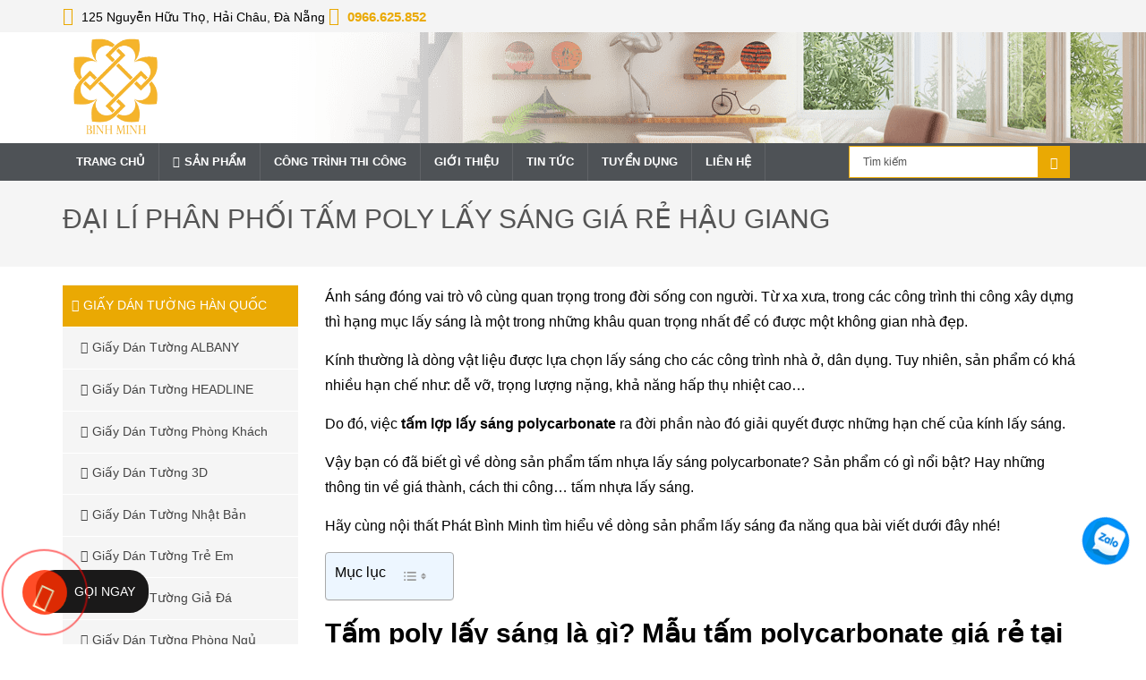

--- FILE ---
content_type: text/html; charset=UTF-8
request_url: https://noithatbinhminh.com.vn/poly-lay-sang-hau-giang/
body_size: 38622
content:
<!DOCTYPE HTML><html><head><script data-no-optimize="1">var litespeed_docref=sessionStorage.getItem("litespeed_docref");litespeed_docref&&(Object.defineProperty(document,"referrer",{get:function(){return litespeed_docref}}),sessionStorage.removeItem("litespeed_docref"));</script> <meta charset="UTF-8" /><style id="litespeed-ccss">ul{box-sizing:border-box}:root{--wp--preset--font-size--normal:16px;--wp--preset--font-size--huge:42px}:root{--wp-admin-theme-color:#3858e9;--wp-admin-theme-color--rgb:56,88,233;--wp-admin-theme-color-darker-10:#2145e6;--wp-admin-theme-color-darker-10--rgb:33,69,230;--wp-admin-theme-color-darker-20:#183ad6;--wp-admin-theme-color-darker-20--rgb:24,58,214;--wp-admin-border-width-focus:2px}:root{--wp-admin-theme-color:#007cba;--wp-admin-theme-color--rgb:0,124,186;--wp-admin-theme-color-darker-10:#006ba1;--wp-admin-theme-color-darker-10--rgb:0,107,161;--wp-admin-theme-color-darker-20:#005a87;--wp-admin-theme-color-darker-20--rgb:0,90,135;--wp-admin-border-width-focus:2px;--wp-block-synced-color:#7a00df;--wp-block-synced-color--rgb:122,0,223}:root{--wp-admin-theme-color:#007cba;--wp-admin-theme-color--rgb:0,124,186;--wp-admin-theme-color-darker-10:#006ba1;--wp-admin-theme-color-darker-10--rgb:0,107,161;--wp-admin-theme-color-darker-20:#005a87;--wp-admin-theme-color-darker-20--rgb:0,90,135;--wp-admin-border-width-focus:2px;--wp-block-synced-color:#7a00df;--wp-block-synced-color--rgb:122,0,223}:root{--wp-admin-theme-color:#007cba;--wp-admin-theme-color--rgb:0,124,186;--wp-admin-theme-color-darker-10:#006ba1;--wp-admin-theme-color-darker-10--rgb:0,107,161;--wp-admin-theme-color-darker-20:#005a87;--wp-admin-theme-color-darker-20--rgb:0,90,135;--wp-admin-border-width-focus:2px;--wp-block-synced-color:#7a00df;--wp-block-synced-color--rgb:122,0,223}body{--wp--preset--color--black:#000;--wp--preset--color--cyan-bluish-gray:#abb8c3;--wp--preset--color--white:#fff;--wp--preset--color--pale-pink:#f78da7;--wp--preset--color--vivid-red:#cf2e2e;--wp--preset--color--luminous-vivid-orange:#ff6900;--wp--preset--color--luminous-vivid-amber:#fcb900;--wp--preset--color--light-green-cyan:#7bdcb5;--wp--preset--color--vivid-green-cyan:#00d084;--wp--preset--color--pale-cyan-blue:#8ed1fc;--wp--preset--color--vivid-cyan-blue:#0693e3;--wp--preset--color--vivid-purple:#9b51e0;--wp--preset--gradient--vivid-cyan-blue-to-vivid-purple:linear-gradient(135deg,rgba(6,147,227,1) 0%,#9b51e0 100%);--wp--preset--gradient--light-green-cyan-to-vivid-green-cyan:linear-gradient(135deg,#7adcb4 0%,#00d082 100%);--wp--preset--gradient--luminous-vivid-amber-to-luminous-vivid-orange:linear-gradient(135deg,rgba(252,185,0,1) 0%,rgba(255,105,0,1) 100%);--wp--preset--gradient--luminous-vivid-orange-to-vivid-red:linear-gradient(135deg,rgba(255,105,0,1) 0%,#cf2e2e 100%);--wp--preset--gradient--very-light-gray-to-cyan-bluish-gray:linear-gradient(135deg,#eee 0%,#a9b8c3 100%);--wp--preset--gradient--cool-to-warm-spectrum:linear-gradient(135deg,#4aeadc 0%,#9778d1 20%,#cf2aba 40%,#ee2c82 60%,#fb6962 80%,#fef84c 100%);--wp--preset--gradient--blush-light-purple:linear-gradient(135deg,#ffceec 0%,#9896f0 100%);--wp--preset--gradient--blush-bordeaux:linear-gradient(135deg,#fecda5 0%,#fe2d2d 50%,#6b003e 100%);--wp--preset--gradient--luminous-dusk:linear-gradient(135deg,#ffcb70 0%,#c751c0 50%,#4158d0 100%);--wp--preset--gradient--pale-ocean:linear-gradient(135deg,#fff5cb 0%,#b6e3d4 50%,#33a7b5 100%);--wp--preset--gradient--electric-grass:linear-gradient(135deg,#caf880 0%,#71ce7e 100%);--wp--preset--gradient--midnight:linear-gradient(135deg,#020381 0%,#2874fc 100%);--wp--preset--font-size--small:13px;--wp--preset--font-size--medium:20px;--wp--preset--font-size--large:36px;--wp--preset--font-size--x-large:42px;--wp--preset--spacing--20:.44rem;--wp--preset--spacing--30:.67rem;--wp--preset--spacing--40:1rem;--wp--preset--spacing--50:1.5rem;--wp--preset--spacing--60:2.25rem;--wp--preset--spacing--70:3.38rem;--wp--preset--spacing--80:5.06rem;--wp--preset--shadow--natural:6px 6px 9px rgba(0,0,0,.2);--wp--preset--shadow--deep:12px 12px 50px rgba(0,0,0,.4);--wp--preset--shadow--sharp:6px 6px 0px rgba(0,0,0,.2);--wp--preset--shadow--outlined:6px 6px 0px -3px rgba(255,255,255,1),6px 6px rgba(0,0,0,1);--wp--preset--shadow--crisp:6px 6px 0px rgba(0,0,0,1)}#ez-toc-container{background:#f9f9f9;border:1px solid #aaa;border-radius:4px;-webkit-box-shadow:0 1px 1px rgba(0,0,0,.05);box-shadow:0 1px 1px rgba(0,0,0,.05);display:table;margin-bottom:1em;padding:10px;position:relative;width:auto}#ez-toc-container.ez-toc-light-blue{background:#edf6ff}#ez-toc-container ul ul{margin-left:1.5em}#ez-toc-container li,#ez-toc-container ul{padding:0}#ez-toc-container li,#ez-toc-container ul,#ez-toc-container ul li{background:0 0;list-style:none;line-height:1.6;margin:0;overflow:hidden;z-index:1}#ez-toc-container .ez-toc-title{text-align:left;line-height:1.45;margin:0;padding:0}.ez-toc-title-container{display:table;width:100%}.ez-toc-title,.ez-toc-title-toggle{display:inline;text-align:left;vertical-align:middle}.ez-toc-btn{display:inline-block;font-weight:400}#ez-toc-container a{color:#444;box-shadow:none;text-decoration:none;text-shadow:none;display:inline-flex;align-items:stretch;flex-wrap:nowrap}#ez-toc-container a:visited{color:#9f9f9f}#ez-toc-container a.ez-toc-toggle{display:flex;align-items:center}.ez-toc-btn{padding:6px 12px;margin-bottom:0;font-size:14px;line-height:1.428571429;text-align:center;white-space:nowrap;vertical-align:middle;background-image:none;border:1px solid transparent;border-radius:4px}.ez-toc-btn-default{color:#333;background-color:#fff;-webkit-box-shadow:inset 0 1px 0 rgba(255,255,255,.15),0 1px 1px rgba(0,0,0,.075);box-shadow:inset 0 1px 0 rgba(255,255,255,.15),0 1px 1px rgba(0,0,0,.075);text-shadow:0 1px 0 #fff;background-image:-webkit-gradient(linear,left 0,left 100%,from(#fff),to(#e0e0e0));background-image:-webkit-linear-gradient(top,#fff 0,#e0e0e0 100%);background-image:-moz-linear-gradient(top,#fff 0,#e0e0e0 100%);background-image:linear-gradient(to bottom,#fff 0,#e0e0e0 100%);background-repeat:repeat-x;border-color:#ccc}.ez-toc-btn-xs{padding:5px 10px;font-size:12px;line-height:1.5;border-radius:3px}.ez-toc-btn-xs{padding:1px 5px}.ez-toc-pull-right{float:right!important;margin-left:10px}#ez-toc-container input{position:absolute;left:-999em}#ez-toc-container label{position:relative;display:initial}#ez-toc-container .ez-toc-toggle label{float:right;position:relative;font-size:16px;padding:0;border:1px solid #999191;border-radius:5px;left:10px;width:35px}div#ez-toc-container .ez-toc-title{display:initial}div#ez-toc-container{padding-right:20px}#ez-toc-container a.ez-toc-toggle{color:#444;background:inherit;border:inherit}#ez-toc-container .eztoc-toggle-hide-by-default{display:none}.ez-toc-icon-toggle-span{display:flex;align-items:center;width:35px;height:30px;justify-content:center;direction:ltr}div#ez-toc-container .ez-toc-title{font-size:120%}div#ez-toc-container .ez-toc-title{font-weight:500}div#ez-toc-container ul li{font-size:95%}.ez-toc-container-direction{direction:ltr}.ez-toc-counter ul{counter-reset:item}.ez-toc-counter nav ul li a:before{content:counters(item,".",decimal) ". ";display:inline-block;counter-increment:item;flex-grow:0;flex-shrink:0;margin-right:.2em;float:left}html{font-family:sans-serif;-webkit-text-size-adjust:100%;-ms-text-size-adjust:100%}body{margin:0}article,header,nav,section{display:block}a{background-color:transparent}strong{font-weight:700}h1{margin:.67em 0;font-size:2em}img{border:0}svg:not(:root){overflow:hidden}button,input{margin:0;font:inherit;color:inherit}button{overflow:visible}button{text-transform:none}button{-webkit-appearance:button}button::-moz-focus-inner,input::-moz-focus-inner{padding:0;border:0}input{line-height:normal}input[type=checkbox]{-webkit-box-sizing:border-box;-moz-box-sizing:border-box;box-sizing:border-box;padding:0}.glyphicon{position:relative;top:1px;display:inline-block;font-family:'Glyphicons Halflings';font-style:normal;font-weight:400;line-height:1;-webkit-font-smoothing:antialiased;-moz-osx-font-smoothing:grayscale}.glyphicon-search:before{content:"\e003"}*{-webkit-box-sizing:border-box;-moz-box-sizing:border-box;box-sizing:border-box}:after,:before{-webkit-box-sizing:border-box;-moz-box-sizing:border-box;box-sizing:border-box}html{font-size:10px}body{font-family:"Helvetica Neue",Helvetica,Arial,sans-serif;font-size:14px;line-height:1.42857143;color:#333;background-color:#fff}button,input{font-family:inherit;font-size:inherit;line-height:inherit}a{color:#337ab7;text-decoration:none}img{vertical-align:middle}.img-responsive{display:block;max-width:100%;height:auto}h1,h2{font-family:inherit;font-weight:500;line-height:1.1;color:inherit}h1,h2{margin-top:20px;margin-bottom:10px}h1{font-size:36px}h2{font-size:30px}p{margin:0 0 10px}ul{margin-top:0;margin-bottom:10px}ul ul{margin-bottom:0}.container{padding-right:15px;padding-left:15px;margin-right:auto;margin-left:auto}@media (min-width:768px){.container{width:750px}}@media (min-width:992px){.container{width:970px}}@media (min-width:1200px){.container{width:1170px}}.row{margin-right:-15px;margin-left:-15px}.col-md-3,.col-md-8,.col-md-9,.col-sm-12,.col-sm-3,.col-sm-9,.col-xs-12{position:relative;min-height:1px;padding-right:15px;padding-left:15px}.col-xs-12{float:left}.col-xs-12{width:100%}@media (min-width:768px){.col-sm-12,.col-sm-3,.col-sm-9{float:left}.col-sm-12{width:100%}.col-sm-9{width:75%}.col-sm-3{width:25%}}@media (min-width:992px){.col-md-3,.col-md-8,.col-md-9{float:left}.col-md-9{width:75%}.col-md-8{width:66.66666667%}.col-md-3{width:25%}.col-md-pull-9{right:75%}.col-md-push-3{left:25%}}label{display:inline-block;max-width:100%;margin-bottom:5px;font-weight:700}input[type=checkbox]{margin:4px 0 0;margin-top:1px ;line-height:normal}.form-control{display:block;width:100%;height:34px;padding:6px 12px;font-size:14px;line-height:1.42857143;color:#555;background-color:#fff;background-image:none;border:1px solid #ccc;border-radius:4px;-webkit-box-shadow:inset 0 1px 1px rgba(0,0,0,.075);box-shadow:inset 0 1px 1px rgba(0,0,0,.075)}.form-control::-moz-placeholder{color:#999;opacity:1}.form-control:-ms-input-placeholder{color:#999}.form-control::-webkit-input-placeholder{color:#999}.form-group{margin-bottom:15px}.btn{display:inline-block;padding:6px 12px;margin-bottom:0;font-size:14px;font-weight:400;line-height:1.42857143;text-align:center;white-space:nowrap;vertical-align:middle;-ms-touch-action:manipulation;touch-action:manipulation;background-image:none;border:1px solid transparent;border-radius:4px}.btn-success{color:#fff;background-color:#5cb85c;border-color:#4cae4c}.input-group{position:relative;display:table;border-collapse:separate}.input-group .form-control{position:relative;z-index:2;float:left;width:100%;margin-bottom:0}.input-group .form-control,.input-group-btn{display:table-cell}.input-group-btn{width:1%;white-space:nowrap;vertical-align:middle}.input-group .form-control:first-child{border-top-right-radius:0;border-bottom-right-radius:0}.input-group-btn:last-child>.btn{border-top-left-radius:0;border-bottom-left-radius:0}.input-group-btn{position:relative;font-size:0;white-space:nowrap}.input-group-btn>.btn{position:relative}.input-group-btn:last-child>.btn{margin-left:-1px}.nav{padding-left:0;margin-bottom:0;list-style:none}.clearfix:after,.clearfix:before,.container:after,.container:before,.nav:after,.nav:before,.row:after,.row:before{display:table;content:" "}.clearfix:after,.container:after,.nav:after,.row:after{clear:both}@-ms-viewport{width:device-width}.visible-lg,.visible-md{display:none!important}@media (min-width:992px)and (max-width:1199px){.visible-md{display:block!important}}@media (min-width:1200px){.visible-lg{display:block!important}}body{color:#000;font-family:'Open Sans',sans-serif;font-size:14px;background:#fff;overflow-x:hidden}img{max-width:100%;height:auto}.top-bar{padding:0;position:relative;background-color:#f4f4f4}.top-bar span.hotline{color:#eaa903;font-size:15px;font-weight:600}.top-bar .contacts i{font-size:20px;margin-right:5px;color:#eaa903}.top-bar .contacts{margin:7px 0}.header .logo{margin-top:5px;margin-bottom:10px}.logo img{width:120px;height:auto}nav.nav{background:#4e5256}nav.nav .menu{margin:0;padding:0}nav.nav .menu li{display:inline-block;position:relative;z-index:100}nav.nav .menu li:first-child{margin-left:0}nav.nav .menu li a{text-decoration:none;padding:12px 15px 12px;font-family:'Roboto',sans-serif;display:block;color:#fff;font-size:13px;border-right:1px solid rgba(255,255,255,.1);text-transform:uppercase;font-weight:700}nav.nav .menu li.menu-item-has-children a:before{content:"\f103";display:inline-block;font:normal normal normal 14px/1 FontAwesome;font-size:inherit;text-rendering:auto;-webkit-font-smoothing:antialiased;-moz-osx-font-smoothing:grayscale;transform:translate(0,0);margin-right:5px}nav.nav .sub-menu li a:before{content:"\f101"!important}nav.nav .menu ul{visibility:hidden;opacity:0;margin:0;padding:0;width:215px;position:absolute;left:0;z-index:99999;transform:translate(0,20px)}nav.nav .menu ul li{display:block;float:none;background:0 0;margin:0;padding:0}nav.nav .menu ul li a{font-size:14px;font-weight:400;display:block;color:#fff;background:#2f2d2d;text-transform:none}nav.nav .menu ul ul{left:215px;top:0;visibility:hidden;opacity:0;transform:translate(20px,20px)}.search-form{margin:0}.search-form .form-group{margin:0;display:flex;align-items:center;height:42px}.search-form .input-group{display:inline-flex}.search-form .buttom-search{padding:7px 13px;border-radius:0}.search-form .form-control{border:1px solid #eaa903;font:normal 12px Arial,Helvetica,sans-serif;color:#555;-webkit-box-shadow:none;box-shadow:none}.search-form .form-control{border-radius:0;-moz-border-radius:0;-webkit-border-radius:0;padding:17px 15px}.search-form .btn-success{color:#fff;background-color:#eaa903;border-color:#eaa903}.back-to-top{position:fixed;bottom:35px;right:10px;display:none;z-index:999999}.back-to-top i{background:#eaa903;padding:5px 10px;color:#fff;font-size:30px;font-weight:700}.breadcrumbs{background:#f5f5f5;-webkit-background-size:cover;-moz-background-size:cover;-o-background-size:cover;background-size:cover;position:relative;margin:0 0 20px;overflow:hidden;text-overflow:ellipsis;color:#4e5256;padding:20px 0}h1.title-post{text-transform:uppercase;padding:0 0 5px;font-size:30px;text-rendering:optimizelegibility;width:100%;line-height:1.2;margin:5px 0 10px;color:#555}.btn{border-radius:0}nav.menu-cat{display:block;position:relative;z-index:99}nav.menu-cat ul{display:block;position:relative;width:100%;z-index:1;list-style:none;margin:0;padding:1px 0;background:#f5f5f5}nav.menu-cat ul li:last-child{border-bottom:0}nav.menu-cat ul li a{float:none;font-family:'Open Sans',sans-serif;font-weight:400;font-size:14px;padding:11.6px 10px 14px;display:block;text-decoration:none;background:#eaa903;color:#fff;text-transform:uppercase;border-bottom:1px solid #fff}nav.menu-cat ul li a:before{content:"\f101";display:inline-block;font:normal normal normal 14px/1 FontAwesome;font-size:inherit;text-rendering:auto;-webkit-font-smoothing:antialiased;-moz-osx-font-smoothing:grayscale;transform:translate(0,0);margin-right:5px}nav.menu-cat ul li ul li a{-webkit-box-shadow:none;-moz-box-shadow:none;box-shadow:none;padding-left:20px;text-transform:none;color:#444;background:0 0}@media only screen and (min-width:1200px){.header{background:url(/wp-content/themes/phatbinhminh/images/banner.png) no-repeat center right}}.sidebar .menu-cat .cat-item-104{display:none}.sidebar .menu-cat .cat-item-105{display:none}.sidebar .menu-cat .cat-item-106{display:none}.suntory-alo-phone{background-color:transparent;height:120px;position:fixed;width:205px;z-index:200000!important}.suntory-alo-phone .call-now-new{color:#fff;display:table;padding:17px 15px 17px 43px;border-radius:21px;height:34px;line-height:14px;font-size:14px;margin:25px 5px 8px 40px;text-transform:uppercase;font-weight:400;text-align:center;box-sizing:content-box;text-decoration:none!important;box-sizing:border-box;background:#1a1919}.suntory-alo-ph-circle{animation:1.2s ease-in-out 0s normal none infinite running suntory-alo-circle-anim;background-color:transparent;border:2px solid rgba(30,30,30,.4);border-radius:100%;height:100px;left:0;opacity:.1;position:absolute;top:0;transform-origin:50% 50% 0;width:100px}.suntory-alo-ph-circle-fill{animation:2.3s ease-in-out 0s normal none infinite running suntory-alo-circle-fill-anim;border:2px solid transparent;border-radius:100%;height:70px;left:15px;position:absolute;top:15px;transform-origin:50% 50% 0;width:70px}.suntory-alo-ph-img-circle{border:2px solid transparent;border-radius:100%;height:50px;left:25px;opacity:.7;position:absolute;top:25px;transform-origin:50% 50% 0;width:50px}a#suntory-alo-phoneIcon{top:85%!important}.suntory-alo-phone.suntory-alo-green .suntory-alo-ph-circle{border-color:red;opacity:1}.suntory-alo-phone.suntory-alo-green .suntory-alo-ph-circle-fill{background-color:rgba(255,255,0,.71)}.suntory-alo-phone.suntory-alo-green .suntory-alo-ph-img-circle{background-color:red}@keyframes suntory-alo-circle-anim{0%{opacity:.1;transform:rotate(0deg) scale(.5) skew(1deg)}30%{opacity:.5;transform:rotate(0deg) scale(.7) skew(1deg)}100%{opacity:.6;transform:rotate(0deg) scale(1) skew(1deg)}}@keyframes suntory-alo-circle-img-anim{0%{transform:rotate(0deg) scale(1) skew(1deg)}10%{transform:rotate(-25deg) scale(1) skew(1deg)}20%{transform:rotate(25deg) scale(1) skew(1deg)}30%{transform:rotate(-25deg) scale(1) skew(1deg)}40%{transform:rotate(25deg) scale(1) skew(1deg)}50%{transform:rotate(0deg) scale(1) skew(1deg)}100%{transform:rotate(0deg) scale(1) skew(1deg)}}@keyframes suntory-alo-circle-fill-anim{0%{opacity:.7;transform:rotate(0deg) scale(.7) skew(1deg)}50%{opacity:.7;transform:rotate(0deg) scale(1) skew(1deg)}100%{opacity:.7;transform:rotate(0deg) scale(.7) skew(1deg)}}.suntory-alo-ph-img-circle i{animation:1s ease-in-out 0s normal none infinite running suntory-alo-circle-img-anim;font-size:30px;line-height:50px;padding-left:14px;color:#fff}a#suntory-alo-phoneIcon{bottom:80px!important}article.post-content p,article.post-content li{font-size:16px!important;font-family:'Open Sans',sans-serif!important;font-weight:400}article.post-content ul{padding-left:30px!important}article.post-content li{margin-bottom:8px}article.post-content p{margin-bottom:15px!important}@media (max-width:767px){#shiftnav-toggle-main{top:55px!important;left:15px!important}#shiftnav-toggle-main .shiftnav-toggle-burger{padding:0!important}.shiftnav:after{box-shadow:none!important}.search-header .input-group{width:100%}.search-header .input-group input{width:calc(100% - 42px)}#header .logo img{width:70px;height:auto;padding:10px 0 10px;margin:0 auto}nav.nav{background:0 0}h1.title-post{font-family:}}.fa{display:inline-block;font:normal normal normal 14px/1 FontAwesome;font-size:inherit;text-rendering:auto;-webkit-font-smoothing:antialiased;-moz-osx-font-smoothing:grayscale}.fa-home:before{content:"\f015"}.fa-chevron-left:before{content:"\f053"}.fa-chevron-up:before{content:"\f077"}.fa-chevron-down:before{content:"\f078"}.fa-phone:before{content:"\f095"}.fa-bars:before{content:"\f0c9"}.fa-angle-up:before{content:"\f106"}.fa-fax:before{content:"\f1ac"}article.post-content p{margin:0 0 25px;line-height:1.8}article.post-content ul{margin:15px 0;padding:0 0 0 15px}article.post-content ul{list-style-type:square}article.post-content li>ul{margin:0}article.post-content strong{font-weight:700}article.post-content a{color:#ca3c08;text-decoration:none}article.post-content a:visited{color:#ac0404}.shiftnav,.shiftnav *,.shiftnav-toggle,.shiftnav-toggle *{-webkit-box-sizing:border-box;-moz-box-sizing:border-box;-ms-box-sizing:border-box;-o-box-sizing:border-box;box-sizing:border-box;line-height:1.3em;padding:0;margin:0;background:none transparent}.shiftnav .fa,.shiftnav-toggle .fa{font-family:FontAwesome;font-weight:400}.shiftnav-toggle-burger{color:inherit;font-size:inherit;border:none}#shiftnav-toggle-main{position:fixed;top:0;left:0;width:100%;max-width:100%;box-sizing:border-box;padding:0 10px;z-index:500000;text-align:center}#shiftnav-toggle-main.shiftnav-toggle-position-absolute{position:absolute}#shiftnav-toggle-main{background:#1d1d20;color:#eee}#shiftnav-toggle-main.shiftnav-togglebar-transparent{background:0 0}#shiftnav-toggle-main.shiftnav-toggle-style-burger_only{width:auto;padding:0;margin:0}#shiftnav-toggle-main.shiftnav-toggle-style-burger_only .shiftnav-toggle-burger{margin:0}.shiftnav-toggle-style-burger_only .shiftnav-toggle-burger{font-size:24px}#shiftnav-toggle-main .shiftnav-toggle-burger{float:left;content:'\f0c9';font-family:FontAwesome;padding:16px 20px;margin-left:-10px;position:relative;z-index:20;line-height:1em}.shiftnav:after{content:' ';display:block;position:absolute;right:-15px;top:0;height:100%;width:15px;background:0 0;-webkit-box-shadow:0 0 15px rgba(0,0,0,.8);-moz-box-shadow:0 0 15px rgba(0,0,0,.8);-ms-box-shadow:0 0 15px rgba(0,0,0,.8);-o-box-shadow:0 0 15px rgba(0,0,0,.8);box-shadow:0 0 15px rgba(0,0,0,.8);z-index:10000}.shiftnav.shiftnav-nojs{display:none}.shiftnav{position:fixed;top:0;width:290px;height:100%;background:#fff;z-index:600000;overflow:hidden;visibility:hidden;opacity:0;overscroll-behavior:contain}.shiftnav-inner{-webkit-overflow-scrolling:touch;height:100%;overflow-y:auto;overflow-x:hidden}.shiftnav.shiftnav-left-edge{left:0}.shiftnav.shiftnav-left-edge{-webkit-transform:translateX(-290px);-moz-transform:translateX(-290px);-ms-transform:translateX(-290px);-o-transform:translateX(-290px);transform:translateX(-290px)}.shiftnav .shiftnav-nav,.shiftnav ul.shiftnav-menu,.shiftnav ul.shiftnav-menu ul.sub-menu{position:static;display:block;top:auto;left:auto;float:none;min-width:0}.shiftnav nav.shiftnav-nav{position:relative;z-index:10}.shiftnav ul.shiftnav-menu{position:relative;clear:both;overflow:hidden}.shiftnav ul.shiftnav-menu,.shiftnav ul.shiftnav-menu ul.sub-menu{list-style:none;margin:0;padding:0}.shiftnav ul.shiftnav-menu li.menu-item{position:relative;margin:0;padding:0;background:none transparent;list-style-type:none}.shiftnav ul.shiftnav-menu li.menu-item>.shiftnav-target,.shiftnav ul.shiftnav-menu li.shiftnav-retract>.shiftnav-target{display:block;padding:15px 25px;line-height:1.6em;text-decoration:none;position:relative}.shiftnav ul.shiftnav-menu li.shiftnav-retract{display:none;margin:0}@media only screen and (max-width:960px){#shiftnav-toggle-main{font-size:16px}}@media only screen and (max-width:479px){.shiftnav{width:320px;max-width:95%}.shiftnav.shiftnav-left-edge{-webkit-transform:translateX(-320px);-moz-transform:translateX(-320px);-ms-transform:translateX(-320px);-o-transform:translateX(-320px);transform:translateX(-320px)}}@media only screen and (max-width:374px){.shiftnav{width:305px;max-width:95%}.shiftnav.shiftnav-left-edge{-webkit-transform:translateX(-305px);-moz-transform:translateX(-305px);-ms-transform:translateX(-305px);-o-transform:translateX(-305px);transform:translateX(-305px)}}@media only screen and (max-width:359px){.shiftnav{width:265px;max-width:95%}.shiftnav.shiftnav-left-edge{-webkit-transform:translateX(-265px);-moz-transform:translateX(-265px);-ms-transform:translateX(-265px);-o-transform:translateX(-265px);transform:translateX(-265px)}}@media only screen and (max-width:319px){.shiftnav{width:230px;max-width:95%}.shiftnav.shiftnav-left-edge{-webkit-transform:translateX(-230px);-moz-transform:translateX(-230px);-ms-transform:translateX(-230px);-o-transform:translateX(-230px);transform:translateX(-230px)}}.shiftnav ul.shiftnav-menu li.menu-item{z-index:30}.shiftnav li.menu-item .shiftnav-submenu-activation{position:absolute;display:block;top:0;right:0;padding:0 20px;height:100%;width:50px;max-width:50px;z-index:100;text-align:center}.shiftnav .shiftnav-submenu-activation i.fa{position:absolute;top:50%;margin-top:-7px;left:50%;margin-left:-5px}.shiftnav li.menu-item.shiftnav-sub-accordion>ul.sub-menu{max-height:0;overflow:hidden;visibility:hidden}.shiftnav li.menu-item.shiftnav-sub-accordion>.shiftnav-submenu-activation-close{display:none}.shiftnav li.menu-item.shiftnav-sub-accordion>.shiftnav-submenu-activation-open{display:block}.shiftnav li.menu-item.shiftnav-sub-accordion>.shiftnav-submenu-activation-open,.shiftnav li.menu-item>.shiftnav-submenu-activation{display:flex;justify-content:center;align-items:center}.shiftnav-sr-only{position:absolute;width:1px;height:1px;padding:0;margin:-1px;overflow:hidden;clip:rect(0,0,0,0);border:0}.shiftnav .shiftnav-sr-close{background:#fff;color:#222;width:100%;padding:15px;text-align:center;font-size:16px}.fa{display:inline-block;font:normal normal normal 14px/1 FontAwesome;font-size:inherit;text-rendering:auto;-webkit-font-smoothing:antialiased;-moz-osx-font-smoothing:grayscale}.fa-home:before{content:"\f015"}.fa-chevron-left:before{content:"\f053"}.fa-chevron-up:before{content:"\f077"}.fa-chevron-down:before{content:"\f078"}.fa-phone:before{content:"\f095"}.fa-bars:before{content:"\f0c9"}.fa-angle-up:before{content:"\f106"}.fa-fax:before{content:"\f1ac"}@media only screen and (min-width:767px){#shiftnav-toggle-main{display:none}}#shiftnav-toggle-main{color:#eaa903;font-size:40px!important}#shiftnav-toggle-main .shiftnav-toggle-burger{font-size:40px}.shiftnav.shiftnav-shiftnav-main{background:#eaa903;color:#fff}.shiftnav.shiftnav-shiftnav-main ul.shiftnav-menu li.menu-item>.shiftnav-target{background:#eaa903;color:#fff;font-size:16px;font-weight:700;text-shadow:none}.shiftnav.shiftnav-shiftnav-main ul.shiftnav-menu>li.menu-item>.shiftnav-target{text-transform:uppercase}.shiftnav.shiftnav-shiftnav-main ul.shiftnav-menu ul.sub-menu{background:#eaa903}.shiftnav.shiftnav-shiftnav-main ul.shiftnav-menu ul.sub-menu li.menu-item>.shiftnav-target{background:#eaa903;color:#fff;border-top:1px solid #fff}:root{--wpforms-field-border-radius:3px;--wpforms-field-background-color:#fff;--wpforms-field-border-color:rgba(0,0,0,.25);--wpforms-field-text-color:rgba(0,0,0,.7);--wpforms-label-color:rgba(0,0,0,.85);--wpforms-label-sublabel-color:rgba(0,0,0,.55);--wpforms-label-error-color:#d63637;--wpforms-button-border-radius:3px;--wpforms-button-background-color:#066aab;--wpforms-button-text-color:#fff;--wpforms-field-size-input-height:43px;--wpforms-field-size-input-spacing:15px;--wpforms-field-size-font-size:16px;--wpforms-field-size-line-height:19px;--wpforms-field-size-padding-h:14px;--wpforms-field-size-checkbox-size:16px;--wpforms-field-size-sublabel-spacing:5px;--wpforms-field-size-icon-size:1;--wpforms-label-size-font-size:16px;--wpforms-label-size-line-height:19px;--wpforms-label-size-sublabel-font-size:14px;--wpforms-label-size-sublabel-line-height:17px;--wpforms-button-size-font-size:17px;--wpforms-button-size-height:41px;--wpforms-button-size-padding-h:15px;--wpforms-button-size-margin-top:10px}.right_zalo .suntory-alo-ph-img-circle img{animation:1s ease-in-out 0s normal none infinite running suntory-alo-circle-img-anim}.right_zalo .suntory-alo-phone{background-color:transparent;height:60px;position:fixed;width:60px;z-index:200000!important}.right_zalo .suntory-alo-ph-img-circle{border-radius:100%;height:60px;left:25px;opacity:1;position:absolute;top:25px;transform-origin:50% 50% 0;width:60px}.right_zalo .suntory-alo-phone.suntory-alo-green .suntory-alo-ph-img-circle{background-color:transparent;left:auto;right:15px}.right_zalo a#suntory-alo-phoneIcon{bottom:110px!important;top:auto!important;z-index:999999}</style><link rel="preload" data-asynced="1" data-optimized="2" as="style" onload="this.onload=null;this.rel='stylesheet'" href="https://noithatbinhminh.com.vn/wp-content/litespeed/ucss/4b10270987f3972b2a6fb135d73c2570.css?ver=e3973" /><script data-optimized="1" type="litespeed/javascript" data-src="https://noithatbinhminh.com.vn/wp-content/plugins/litespeed-cache/assets/js/css_async.min.js"></script> <meta http-equiv="X-UA-Compatible" content="IE=edge"><meta name="viewport" content="width=device-width, initial-scale=1"><meta name="geo.region" content="VN-DN" /><meta name="geo.placename" content="Đà Nẵng" /><meta name="geo.position" content="16.045709;108.209809" /><meta name="ICBM" content="16.045709, 108.209809" /><meta property="fb:app_id" content="1148735761864450"><meta property="fb:admins" content="100010455486844"/><meta name="language" content="vietnamese"><meta name="revisit-after" content="7 days"><meta name="robots" content="index, follow">
<!--[if lt IE 9]> <script src="https://noithatbinhminh.com.vn/wp-content/themes/phatbinhminh/js/html5.js"></script> <script src="http://css3-mediaqueries-js.googlecode.com/svn/trunk/css3-mediaqueries.js"></script> <![endif]--><link rel="profile" href="http://gmpg.org/xfn/11" /><link rel="pingback" href="https://noithatbinhminh.com.vn/xmlrpc.php" />
<!--[if lt IE 9]> <script src="https://oss.maxcdn.com/html5shiv/3.7.2/html5shiv.min.js"></script> <script src="https://oss.maxcdn.com/respond/1.4.2/respond.min.js"></script> <![endif]--><link rel="apple-touch-icon" sizes="180x180" href="https://noithatbinhminh.com.vn/apple-touch-icon.png"><link rel="icon" type="image/png" sizes="32x32" href="https://noithatbinhminh.com.vn/favicon-32x32.png"><link rel="icon" type="image/png" sizes="16x16" href="https://noithatbinhminh.com.vn/favicon-16x16.png"><link rel="manifest" href="https://noithatbinhminh.com.vn/site.webmanifest"><link rel="mask-icon" href="https://noithatbinhminh.com.vn/safari-pinned-tab.svg" color="#5bbad5"><meta name="msapplication-TileColor" content="#da532c"><meta name="theme-color" content="#ffffff"><meta name='robots' content='index, follow, max-image-preview:large, max-snippet:-1, max-video-preview:-1' /><title>Đại lí phân phối tấm poly lấy sáng giá rẻ Hậu Giang</title><meta name="description" content="Phân phối chính hãng: tấm poly đặc ruột☑️poly rỗng ruột☑️tôn sóng lấy sáng giá rẻ tại Hậu Giang. Bảng giá tấm nhựa poly đặc ruột 2mm, 3mm, 5mm." /><link rel="canonical" href="https://noithatbinhminh.com.vn/poly-lay-sang-hau-giang/" /><meta property="og:locale" content="vi_VN" /><meta property="og:type" content="article" /><meta property="og:title" content="Đại lí phân phối tấm poly lấy sáng giá rẻ Hậu Giang" /><meta property="og:description" content="Phân phối chính hãng: tấm poly đặc ruột☑️poly rỗng ruột☑️tôn sóng lấy sáng giá rẻ tại Hậu Giang. Bảng giá tấm nhựa poly đặc ruột 2mm, 3mm, 5mm." /><meta property="og:url" content="https://noithatbinhminh.com.vn/poly-lay-sang-hau-giang/" /><meta property="og:site_name" content="Công ty nội thất Phát Bình Minh" /><meta property="article:publisher" content="https://www.facebook.com/giaydantuonghanquocdanang/" /><meta property="article:published_time" content="2022-09-24T01:30:32+00:00" /><meta property="article:modified_time" content="2023-04-14T03:56:25+00:00" /><meta property="og:image" content="https://noithatbinhminh.com.vn/wp-content/uploads/2022/09/poly-lay-sang-hau-giang-23.jpg" /><meta property="og:image:width" content="900" /><meta property="og:image:height" content="600" /><meta property="og:image:type" content="image/jpeg" /><meta name="author" content="Khách Hàng" /><meta name="twitter:card" content="summary_large_image" /><meta name="twitter:label1" content="Được viết bởi" /><meta name="twitter:data1" content="Khách Hàng" /><meta name="twitter:label2" content="Ước tính thời gian đọc" /><meta name="twitter:data2" content="22 phút" /> <script type="application/ld+json" class="yoast-schema-graph">{"@context":"https://schema.org","@graph":[{"@type":"WebPage","@id":"https://noithatbinhminh.com.vn/poly-lay-sang-hau-giang/","url":"https://noithatbinhminh.com.vn/poly-lay-sang-hau-giang/","name":"Đại lí phân phối tấm poly lấy sáng giá rẻ Hậu Giang","isPartOf":{"@id":"https://noithatbinhminh.com.vn/#website"},"primaryImageOfPage":{"@id":"https://noithatbinhminh.com.vn/poly-lay-sang-hau-giang/#primaryimage"},"image":{"@id":"https://noithatbinhminh.com.vn/poly-lay-sang-hau-giang/#primaryimage"},"thumbnailUrl":"https://noithatbinhminh.com.vn/wp-content/uploads/2022/09/poly-lay-sang-hau-giang-23.jpg","datePublished":"2022-09-24T01:30:32+00:00","dateModified":"2023-04-14T03:56:25+00:00","author":{"@id":"https://noithatbinhminh.com.vn/#/schema/person/0cfb3a4edeb04b99486354162d2889fd"},"description":"Phân phối chính hãng: tấm poly đặc ruột☑️poly rỗng ruột☑️tôn sóng lấy sáng giá rẻ tại Hậu Giang. Bảng giá tấm nhựa poly đặc ruột 2mm, 3mm, 5mm.","breadcrumb":{"@id":"https://noithatbinhminh.com.vn/poly-lay-sang-hau-giang/#breadcrumb"},"inLanguage":"vi","potentialAction":[{"@type":"ReadAction","target":["https://noithatbinhminh.com.vn/poly-lay-sang-hau-giang/"]}]},{"@type":"ImageObject","inLanguage":"vi","@id":"https://noithatbinhminh.com.vn/poly-lay-sang-hau-giang/#primaryimage","url":"https://noithatbinhminh.com.vn/wp-content/uploads/2022/09/poly-lay-sang-hau-giang-23.jpg","contentUrl":"https://noithatbinhminh.com.vn/wp-content/uploads/2022/09/poly-lay-sang-hau-giang-23.jpg","width":900,"height":600,"caption":"poly-lay-sang-hau-giang-23"},{"@type":"BreadcrumbList","@id":"https://noithatbinhminh.com.vn/poly-lay-sang-hau-giang/#breadcrumb","itemListElement":[{"@type":"ListItem","position":1,"name":"Home","item":"https://noithatbinhminh.com.vn/"},{"@type":"ListItem","position":2,"name":"Đại lí phân phối tấm poly lấy sáng giá rẻ Hậu Giang"}]},{"@type":"WebSite","@id":"https://noithatbinhminh.com.vn/#website","url":"https://noithatbinhminh.com.vn/","name":"Công ty nội thất Phát Bình Minh","description":"","potentialAction":[{"@type":"SearchAction","target":{"@type":"EntryPoint","urlTemplate":"https://noithatbinhminh.com.vn/?s={search_term_string}"},"query-input":"required name=search_term_string"}],"inLanguage":"vi"},{"@type":"Person","@id":"https://noithatbinhminh.com.vn/#/schema/person/0cfb3a4edeb04b99486354162d2889fd","name":"Khách Hàng","image":{"@type":"ImageObject","inLanguage":"vi","@id":"https://noithatbinhminh.com.vn/#/schema/person/image/","url":"https://noithatbinhminh.com.vn/wp-content/litespeed/avatar/cf724aae021a1ace46f122a6cd7f23df.jpg?ver=1768801676","contentUrl":"https://noithatbinhminh.com.vn/wp-content/litespeed/avatar/cf724aae021a1ace46f122a6cd7f23df.jpg?ver=1768801676","caption":"Khách Hàng"},"url":"https://noithatbinhminh.com.vn/author/admin/"}]}</script> <link rel="alternate" type="application/rss+xml" title="Công ty nội thất Phát Bình Minh &raquo; Đại lí phân phối tấm poly lấy sáng giá rẻ Hậu Giang Dòng phản hồi" href="https://noithatbinhminh.com.vn/poly-lay-sang-hau-giang/feed/" /><style id='classic-theme-styles-inline-css' type='text/css'>/*! This file is auto-generated */
.wp-block-button__link{color:#fff;background-color:#32373c;border-radius:9999px;box-shadow:none;text-decoration:none;padding:calc(.667em + 2px) calc(1.333em + 2px);font-size:1.125em}.wp-block-file__button{background:#32373c;color:#fff;text-decoration:none}</style><style id='global-styles-inline-css' type='text/css'>body{--wp--preset--color--black: #000000;--wp--preset--color--cyan-bluish-gray: #abb8c3;--wp--preset--color--white: #ffffff;--wp--preset--color--pale-pink: #f78da7;--wp--preset--color--vivid-red: #cf2e2e;--wp--preset--color--luminous-vivid-orange: #ff6900;--wp--preset--color--luminous-vivid-amber: #fcb900;--wp--preset--color--light-green-cyan: #7bdcb5;--wp--preset--color--vivid-green-cyan: #00d084;--wp--preset--color--pale-cyan-blue: #8ed1fc;--wp--preset--color--vivid-cyan-blue: #0693e3;--wp--preset--color--vivid-purple: #9b51e0;--wp--preset--gradient--vivid-cyan-blue-to-vivid-purple: linear-gradient(135deg,rgba(6,147,227,1) 0%,rgb(155,81,224) 100%);--wp--preset--gradient--light-green-cyan-to-vivid-green-cyan: linear-gradient(135deg,rgb(122,220,180) 0%,rgb(0,208,130) 100%);--wp--preset--gradient--luminous-vivid-amber-to-luminous-vivid-orange: linear-gradient(135deg,rgba(252,185,0,1) 0%,rgba(255,105,0,1) 100%);--wp--preset--gradient--luminous-vivid-orange-to-vivid-red: linear-gradient(135deg,rgba(255,105,0,1) 0%,rgb(207,46,46) 100%);--wp--preset--gradient--very-light-gray-to-cyan-bluish-gray: linear-gradient(135deg,rgb(238,238,238) 0%,rgb(169,184,195) 100%);--wp--preset--gradient--cool-to-warm-spectrum: linear-gradient(135deg,rgb(74,234,220) 0%,rgb(151,120,209) 20%,rgb(207,42,186) 40%,rgb(238,44,130) 60%,rgb(251,105,98) 80%,rgb(254,248,76) 100%);--wp--preset--gradient--blush-light-purple: linear-gradient(135deg,rgb(255,206,236) 0%,rgb(152,150,240) 100%);--wp--preset--gradient--blush-bordeaux: linear-gradient(135deg,rgb(254,205,165) 0%,rgb(254,45,45) 50%,rgb(107,0,62) 100%);--wp--preset--gradient--luminous-dusk: linear-gradient(135deg,rgb(255,203,112) 0%,rgb(199,81,192) 50%,rgb(65,88,208) 100%);--wp--preset--gradient--pale-ocean: linear-gradient(135deg,rgb(255,245,203) 0%,rgb(182,227,212) 50%,rgb(51,167,181) 100%);--wp--preset--gradient--electric-grass: linear-gradient(135deg,rgb(202,248,128) 0%,rgb(113,206,126) 100%);--wp--preset--gradient--midnight: linear-gradient(135deg,rgb(2,3,129) 0%,rgb(40,116,252) 100%);--wp--preset--font-size--small: 13px;--wp--preset--font-size--medium: 20px;--wp--preset--font-size--large: 36px;--wp--preset--font-size--x-large: 42px;--wp--preset--spacing--20: 0.44rem;--wp--preset--spacing--30: 0.67rem;--wp--preset--spacing--40: 1rem;--wp--preset--spacing--50: 1.5rem;--wp--preset--spacing--60: 2.25rem;--wp--preset--spacing--70: 3.38rem;--wp--preset--spacing--80: 5.06rem;--wp--preset--shadow--natural: 6px 6px 9px rgba(0, 0, 0, 0.2);--wp--preset--shadow--deep: 12px 12px 50px rgba(0, 0, 0, 0.4);--wp--preset--shadow--sharp: 6px 6px 0px rgba(0, 0, 0, 0.2);--wp--preset--shadow--outlined: 6px 6px 0px -3px rgba(255, 255, 255, 1), 6px 6px rgba(0, 0, 0, 1);--wp--preset--shadow--crisp: 6px 6px 0px rgba(0, 0, 0, 1);}:where(.is-layout-flex){gap: 0.5em;}:where(.is-layout-grid){gap: 0.5em;}body .is-layout-flow > .alignleft{float: left;margin-inline-start: 0;margin-inline-end: 2em;}body .is-layout-flow > .alignright{float: right;margin-inline-start: 2em;margin-inline-end: 0;}body .is-layout-flow > .aligncenter{margin-left: auto !important;margin-right: auto !important;}body .is-layout-constrained > .alignleft{float: left;margin-inline-start: 0;margin-inline-end: 2em;}body .is-layout-constrained > .alignright{float: right;margin-inline-start: 2em;margin-inline-end: 0;}body .is-layout-constrained > .aligncenter{margin-left: auto !important;margin-right: auto !important;}body .is-layout-constrained > :where(:not(.alignleft):not(.alignright):not(.alignfull)){max-width: var(--wp--style--global--content-size);margin-left: auto !important;margin-right: auto !important;}body .is-layout-constrained > .alignwide{max-width: var(--wp--style--global--wide-size);}body .is-layout-flex{display: flex;}body .is-layout-flex{flex-wrap: wrap;align-items: center;}body .is-layout-flex > *{margin: 0;}body .is-layout-grid{display: grid;}body .is-layout-grid > *{margin: 0;}:where(.wp-block-columns.is-layout-flex){gap: 2em;}:where(.wp-block-columns.is-layout-grid){gap: 2em;}:where(.wp-block-post-template.is-layout-flex){gap: 1.25em;}:where(.wp-block-post-template.is-layout-grid){gap: 1.25em;}.has-black-color{color: var(--wp--preset--color--black) !important;}.has-cyan-bluish-gray-color{color: var(--wp--preset--color--cyan-bluish-gray) !important;}.has-white-color{color: var(--wp--preset--color--white) !important;}.has-pale-pink-color{color: var(--wp--preset--color--pale-pink) !important;}.has-vivid-red-color{color: var(--wp--preset--color--vivid-red) !important;}.has-luminous-vivid-orange-color{color: var(--wp--preset--color--luminous-vivid-orange) !important;}.has-luminous-vivid-amber-color{color: var(--wp--preset--color--luminous-vivid-amber) !important;}.has-light-green-cyan-color{color: var(--wp--preset--color--light-green-cyan) !important;}.has-vivid-green-cyan-color{color: var(--wp--preset--color--vivid-green-cyan) !important;}.has-pale-cyan-blue-color{color: var(--wp--preset--color--pale-cyan-blue) !important;}.has-vivid-cyan-blue-color{color: var(--wp--preset--color--vivid-cyan-blue) !important;}.has-vivid-purple-color{color: var(--wp--preset--color--vivid-purple) !important;}.has-black-background-color{background-color: var(--wp--preset--color--black) !important;}.has-cyan-bluish-gray-background-color{background-color: var(--wp--preset--color--cyan-bluish-gray) !important;}.has-white-background-color{background-color: var(--wp--preset--color--white) !important;}.has-pale-pink-background-color{background-color: var(--wp--preset--color--pale-pink) !important;}.has-vivid-red-background-color{background-color: var(--wp--preset--color--vivid-red) !important;}.has-luminous-vivid-orange-background-color{background-color: var(--wp--preset--color--luminous-vivid-orange) !important;}.has-luminous-vivid-amber-background-color{background-color: var(--wp--preset--color--luminous-vivid-amber) !important;}.has-light-green-cyan-background-color{background-color: var(--wp--preset--color--light-green-cyan) !important;}.has-vivid-green-cyan-background-color{background-color: var(--wp--preset--color--vivid-green-cyan) !important;}.has-pale-cyan-blue-background-color{background-color: var(--wp--preset--color--pale-cyan-blue) !important;}.has-vivid-cyan-blue-background-color{background-color: var(--wp--preset--color--vivid-cyan-blue) !important;}.has-vivid-purple-background-color{background-color: var(--wp--preset--color--vivid-purple) !important;}.has-black-border-color{border-color: var(--wp--preset--color--black) !important;}.has-cyan-bluish-gray-border-color{border-color: var(--wp--preset--color--cyan-bluish-gray) !important;}.has-white-border-color{border-color: var(--wp--preset--color--white) !important;}.has-pale-pink-border-color{border-color: var(--wp--preset--color--pale-pink) !important;}.has-vivid-red-border-color{border-color: var(--wp--preset--color--vivid-red) !important;}.has-luminous-vivid-orange-border-color{border-color: var(--wp--preset--color--luminous-vivid-orange) !important;}.has-luminous-vivid-amber-border-color{border-color: var(--wp--preset--color--luminous-vivid-amber) !important;}.has-light-green-cyan-border-color{border-color: var(--wp--preset--color--light-green-cyan) !important;}.has-vivid-green-cyan-border-color{border-color: var(--wp--preset--color--vivid-green-cyan) !important;}.has-pale-cyan-blue-border-color{border-color: var(--wp--preset--color--pale-cyan-blue) !important;}.has-vivid-cyan-blue-border-color{border-color: var(--wp--preset--color--vivid-cyan-blue) !important;}.has-vivid-purple-border-color{border-color: var(--wp--preset--color--vivid-purple) !important;}.has-vivid-cyan-blue-to-vivid-purple-gradient-background{background: var(--wp--preset--gradient--vivid-cyan-blue-to-vivid-purple) !important;}.has-light-green-cyan-to-vivid-green-cyan-gradient-background{background: var(--wp--preset--gradient--light-green-cyan-to-vivid-green-cyan) !important;}.has-luminous-vivid-amber-to-luminous-vivid-orange-gradient-background{background: var(--wp--preset--gradient--luminous-vivid-amber-to-luminous-vivid-orange) !important;}.has-luminous-vivid-orange-to-vivid-red-gradient-background{background: var(--wp--preset--gradient--luminous-vivid-orange-to-vivid-red) !important;}.has-very-light-gray-to-cyan-bluish-gray-gradient-background{background: var(--wp--preset--gradient--very-light-gray-to-cyan-bluish-gray) !important;}.has-cool-to-warm-spectrum-gradient-background{background: var(--wp--preset--gradient--cool-to-warm-spectrum) !important;}.has-blush-light-purple-gradient-background{background: var(--wp--preset--gradient--blush-light-purple) !important;}.has-blush-bordeaux-gradient-background{background: var(--wp--preset--gradient--blush-bordeaux) !important;}.has-luminous-dusk-gradient-background{background: var(--wp--preset--gradient--luminous-dusk) !important;}.has-pale-ocean-gradient-background{background: var(--wp--preset--gradient--pale-ocean) !important;}.has-electric-grass-gradient-background{background: var(--wp--preset--gradient--electric-grass) !important;}.has-midnight-gradient-background{background: var(--wp--preset--gradient--midnight) !important;}.has-small-font-size{font-size: var(--wp--preset--font-size--small) !important;}.has-medium-font-size{font-size: var(--wp--preset--font-size--medium) !important;}.has-large-font-size{font-size: var(--wp--preset--font-size--large) !important;}.has-x-large-font-size{font-size: var(--wp--preset--font-size--x-large) !important;}
.wp-block-navigation a:where(:not(.wp-element-button)){color: inherit;}
:where(.wp-block-post-template.is-layout-flex){gap: 1.25em;}:where(.wp-block-post-template.is-layout-grid){gap: 1.25em;}
:where(.wp-block-columns.is-layout-flex){gap: 2em;}:where(.wp-block-columns.is-layout-grid){gap: 2em;}
.wp-block-pullquote{font-size: 1.5em;line-height: 1.6;}</style><style id='ez-toc-inline-css' type='text/css'>div#ez-toc-container .ez-toc-title {font-size: 120%;}div#ez-toc-container .ez-toc-title {font-weight: 500;}div#ez-toc-container ul li {font-size: 95%;}div#ez-toc-container ul li {font-weight: 500;}div#ez-toc-container nav ul ul li {font-size: 90%;}
.ez-toc-container-direction {direction: ltr;}.ez-toc-counter ul{counter-reset: item ;}.ez-toc-counter nav ul li a::before {content: counters(item, ".", decimal) ". ";display: inline-block;counter-increment: item;flex-grow: 0;flex-shrink: 0;margin-right: .2em; float: left; }.ez-toc-widget-direction {direction: ltr;}.ez-toc-widget-container ul{counter-reset: item ;}.ez-toc-widget-container nav ul li a::before {content: counters(item, ".", decimal) ". ";display: inline-block;counter-increment: item;flex-grow: 0;flex-shrink: 0;margin-right: .2em; float: left; }</style> <script type="litespeed/javascript" data-src="https://noithatbinhminh.com.vn/wp-includes/js/jquery/jquery.min.js" id="jquery-core-js"></script> <link rel="https://api.w.org/" href="https://noithatbinhminh.com.vn/wp-json/" /><link rel="alternate" type="application/json" href="https://noithatbinhminh.com.vn/wp-json/wp/v2/posts/32370" /><link rel="EditURI" type="application/rsd+xml" title="RSD" href="https://noithatbinhminh.com.vn/xmlrpc.php?rsd" /><meta name="generator" content="WordPress 6.4.7" /><link rel='shortlink' href='https://noithatbinhminh.com.vn/?p=32370' /><link rel="alternate" type="application/json+oembed" href="https://noithatbinhminh.com.vn/wp-json/oembed/1.0/embed?url=https%3A%2F%2Fnoithatbinhminh.com.vn%2Fpoly-lay-sang-hau-giang%2F" /><link rel="alternate" type="text/xml+oembed" href="https://noithatbinhminh.com.vn/wp-json/oembed/1.0/embed?url=https%3A%2F%2Fnoithatbinhminh.com.vn%2Fpoly-lay-sang-hau-giang%2F&#038;format=xml" /> <script type="application/ld+json">{
    "@context": "https://schema.org/",
    "@type": "CreativeWorkSeries",
    "name": "Đại lí phân phối tấm poly lấy sáng giá rẻ Hậu Giang",
    "aggregateRating": {
        "@type": "AggregateRating",
        "ratingValue": "5",
        "bestRating": "5",
        "ratingCount": "1000"
    }
}</script> <style type="text/css" id="shiftnav-dynamic-css">@media only screen and (min-width:767px){ #shiftnav-toggle-main, .shiftnav-toggle-mobile{ display:none; } .shiftnav-wrap { padding-top:0 !important; } }

/** ShiftNav Custom Menu Styles (Customizer) **/
/* togglebar */
#shiftnav-toggle-main { color:#eaa903; font-size:40px !important; }
#shiftnav-toggle-main.shiftnav-toggle-main-entire-bar:before, #shiftnav-toggle-main .shiftnav-toggle-burger { font-size:40px; }
/* shiftnav-main */
.shiftnav.shiftnav-shiftnav-main { background:#eaa903; color:#ffffff; }
.shiftnav.shiftnav-shiftnav-main .shiftnav-site-title { color:#ffffff; font-size:16px; font-weight:bold; }
.shiftnav.shiftnav-shiftnav-main ul.shiftnav-menu li.menu-item > .shiftnav-target { background:#eaa903; color:#ffffff; font-size:16px; font-weight:bold; text-shadow:none; }
.shiftnav.shiftnav-shiftnav-main ul.shiftnav-menu li.menu-item.shiftnav-active > .shiftnav-target, .shiftnav.shiftnav-shiftnav-main ul.shiftnav-menu li.menu-item.shiftnav-in-transition > .shiftnav-target, .shiftnav.shiftnav-shiftnav-main ul.shiftnav-menu.shiftnav-active-on-hover li.menu-item > .shiftnav-target:hover, .shiftnav.shiftnav-shiftnav-main ul.shiftnav-menu.shiftnav-active-highlight li.menu-item > .shiftnav-target:active { background:#ffffff; color:#ffffff; }
.shiftnav.shiftnav-shiftnav-main ul.shiftnav-menu li.menu-item.current-menu-item > .shiftnav-target, .shiftnav.shiftnav-shiftnav-main ul.shiftnav-menu li.menu-item ul.sub-menu .current-menu-item > .shiftnav-target, .shiftnav.shiftnav-shiftnav-main ul.shiftnav-menu > li.shiftnav-sub-accordion.current-menu-ancestor > .shiftnav-target, .shiftnav.shiftnav-shiftnav-main ul.shiftnav-menu > li.shiftnav-sub-shift.current-menu-ancestor > .shiftnav-target { background:#eaa903; color:#ffffff; }
.shiftnav.shiftnav-shiftnav-main ul.shiftnav-menu > li.menu-item > .shiftnav-target { text-transform:uppercase; }
.shiftnav.shiftnav-shiftnav-main ul.shiftnav-menu ul.sub-menu { background:#eaa903; }
.shiftnav.shiftnav-shiftnav-main ul.shiftnav-menu ul.sub-menu li.menu-item > .shiftnav-target { background:#eaa903; color:#ffffff; border-top:1px solid #ffffff; }

/* Status: Loaded from Transient */</style><link rel="icon" href="https://noithatbinhminh.com.vn/wp-content/uploads/2020/06/cropped-logo-noi-that-binh-minh-scaled-1-262x262.jpg" sizes="32x32" /><link rel="icon" href="https://noithatbinhminh.com.vn/wp-content/uploads/2020/06/cropped-logo-noi-that-binh-minh-scaled-1-262x262.jpg" sizes="192x192" /><link rel="apple-touch-icon" href="https://noithatbinhminh.com.vn/wp-content/uploads/2020/06/cropped-logo-noi-that-binh-minh-scaled-1-262x262.jpg" /><meta name="msapplication-TileImage" content="https://noithatbinhminh.com.vn/wp-content/uploads/2020/06/cropped-logo-noi-that-binh-minh-scaled-1.jpg" /><style id="wpforms-css-vars-root">:root {
					--wpforms-field-border-radius: 3px;
--wpforms-field-background-color: #ffffff;
--wpforms-field-border-color: rgba( 0, 0, 0, 0.25 );
--wpforms-field-text-color: rgba( 0, 0, 0, 0.7 );
--wpforms-label-color: rgba( 0, 0, 0, 0.85 );
--wpforms-label-sublabel-color: rgba( 0, 0, 0, 0.55 );
--wpforms-label-error-color: #d63637;
--wpforms-button-border-radius: 3px;
--wpforms-button-background-color: #066aab;
--wpforms-button-text-color: #ffffff;
--wpforms-field-size-input-height: 43px;
--wpforms-field-size-input-spacing: 15px;
--wpforms-field-size-font-size: 16px;
--wpforms-field-size-line-height: 19px;
--wpforms-field-size-padding-h: 14px;
--wpforms-field-size-checkbox-size: 16px;
--wpforms-field-size-sublabel-spacing: 5px;
--wpforms-field-size-icon-size: 1;
--wpforms-label-size-font-size: 16px;
--wpforms-label-size-line-height: 19px;
--wpforms-label-size-sublabel-font-size: 14px;
--wpforms-label-size-sublabel-line-height: 17px;
--wpforms-button-size-font-size: 17px;
--wpforms-button-size-height: 41px;
--wpforms-button-size-padding-h: 15px;
--wpforms-button-size-margin-top: 10px;

				}</style> <script type="litespeed/javascript">(function(i,s,o,g,r,a,m){i.GoogleAnalyticsObject=r;i[r]=i[r]||function(){(i[r].q=i[r].q||[]).push(arguments)},i[r].l=1*new Date();a=s.createElement(o),m=s.getElementsByTagName(o)[0];a.async=1;a.src=g;m.parentNode.insertBefore(a,m)})(window,document,'script','https://www.google-analytics.com/analytics.js','ga');ga('create','UA-85164144-1','auto');ga('send','pageview')</script>  <script type="litespeed/javascript">(function(w,d,s,l,i){w[l]=w[l]||[];w[l].push({'gtm.start':new Date().getTime(),event:'gtm.js'});var f=d.getElementsByTagName(s)[0],j=d.createElement(s),dl=l!='dataLayer'?'&l='+l:'';j.async=!0;j.src='https://www.googletagmanager.com/gtm.js?id='+i+dl;f.parentNode.insertBefore(j,f)})(window,document,'script','dataLayer','GTM-KBN469K')</script> <meta name="geo.region" content="VN" /><meta name="geo.placename" content="tp. Đà Nẵng" /><meta name="geo.position" content="16.0544070;108.2021670" /><meta name="ICBM" content="16.0544070, 108.2021670" />
 <script type="litespeed/javascript">!function(f,b,e,v,n,t,s){if(f.fbq)return;n=f.fbq=function(){n.callMethod?n.callMethod.apply(n,arguments):n.queue.push(arguments)};if(!f._fbq)f._fbq=n;n.push=n;n.loaded=!0;n.version='2.0';n.queue=[];t=b.createElement(e);t.async=!0;t.src=v;s=b.getElementsByTagName(e)[0];s.parentNode.insertBefore(t,s)}(window,document,'script','https://connect.facebook.net/en_US/fbevents.js');fbq('init','1459511397412450');fbq('track','PageView')</script> <noscript><img height="1" width="1" style="display:none"
src="https://www.facebook.com/tr?id=1459511397412450&ev=PageView&noscript=1"
/></noscript></head><body class="post-template-default single single-post postid-32370 single-format-standard">
<noscript><iframe data-lazyloaded="1" src="about:blank" data-litespeed-src="https://www.googletagmanager.com/ns.html?id=GTM-KBN469K"
height="0" width="0" style="display:none;visibility:hidden"></iframe></noscript><div id="wrapper_page"><header id="header" class="header"><div class="top-bar header-bar"><div class="container"><div class="row"><div class="col-xs-12 col-sm-12 col-md-8"><div class="contacts">
<i class="fa fa-home"></i> 125 Nguyễn Hữu Thọ, Hải Châu, Đà Nẵng <span class="hotline"><i class="fa fa-fax"></i> 0966.625.852</span></div></div></div></div></div><div class="container"><div class="row"><div class="logo col-xs-12 col-sm-12 col-md-3">
<a href="https://noithatbinhminh.com.vn" title="Giấy dán tường Đà Nẵng">
<img data-lazyloaded="1" src="[data-uri]" width="200" height="182" data-src="https://noithatbinhminh.com.vn/wp-content/themes/phatbinhminh/images/logo.png"  alt="Giấy dán tường tại Đà Nẵng" class="img-responsive"/>
</a></div></div></div></header><nav  class="nav clearfix"><div class="container"><div class="row"><div class="col-xs-12 col-sm-9 col-md-9"><ul class="menu visible-md visible-lg"><li id="menu-item-160" class="menu-item menu-item-type-custom menu-item-object-custom menu-item-160"><a href="/">TRANG CHỦ</a></li><li id="menu-item-226" class="menu-item menu-item-type-custom menu-item-object-custom menu-item-has-children menu-item-226"><a>Sản phẩm</a><ul class="sub-menu"><li id="menu-item-295" class="menu-item menu-item-type-taxonomy menu-item-object-product-category menu-item-has-children menu-item-295"><a href="https://noithatbinhminh.com.vn/san-pham/giay-dan-tuong/">Giấy Dán Tường Hàn Quốc</a><ul class="sub-menu"><li id="menu-item-3189" class="menu-item menu-item-type-taxonomy menu-item-object-product-category menu-item-3189"><a href="https://noithatbinhminh.com.vn/san-pham/giay-dan-tuong-kara/">Giấy Dán Tường KARA</a></li><li id="menu-item-2147" class="menu-item menu-item-type-taxonomy menu-item-object-product-category menu-item-2147"><a href="https://noithatbinhminh.com.vn/san-pham/giay-dan-tuong-3d-matrix/">Giấy Dán Tường 3D</a></li><li id="menu-item-297" class="menu-item menu-item-type-taxonomy menu-item-object-product-category menu-item-297"><a href="https://noithatbinhminh.com.vn/san-pham/giay-dan-tuong-besti-premium/">Giấy Dán Tường BESTI</a></li><li id="menu-item-298" class="menu-item menu-item-type-taxonomy menu-item-object-product-category menu-item-298"><a href="https://noithatbinhminh.com.vn/san-pham/giay-dan-tuong-silk-house/">Giấy Dán Tường SILK GARDEN</a></li><li id="menu-item-299" class="menu-item menu-item-type-taxonomy menu-item-object-product-category menu-item-299"><a href="https://noithatbinhminh.com.vn/san-pham/giay-dan-tuong-stone-gallery/">Giấy Dán Tường Giả Đá</a></li><li id="menu-item-300" class="menu-item menu-item-type-taxonomy menu-item-object-product-category menu-item-300"><a href="https://noithatbinhminh.com.vn/san-pham/giay-dan-tuong-mood/">Giấy Dán Tường MOOD</a></li><li id="menu-item-301" class="menu-item menu-item-type-taxonomy menu-item-object-product-category menu-item-301"><a href="https://noithatbinhminh.com.vn/san-pham/giay-dan-tuong-tre-em/">Giấy Dán Tường Trẻ Em</a></li><li id="menu-item-302" class="menu-item menu-item-type-taxonomy menu-item-object-product-category menu-item-302"><a href="https://noithatbinhminh.com.vn/san-pham/giay-dan-tuong-nhat-ban/">Giấy Dán Tường Nhật Bản</a></li></ul></li><li id="menu-item-489" class="menu-item menu-item-type-taxonomy menu-item-object-product-category menu-item-has-children menu-item-489"><a href="https://noithatbinhminh.com.vn/san-pham/tham-trai-san/">Thảm Trải Sàn</a><ul class="sub-menu"><li id="menu-item-490" class="menu-item menu-item-type-taxonomy menu-item-object-product-category menu-item-490"><a href="https://noithatbinhminh.com.vn/san-pham/tham-trai-san-van-phong/">Thảm Trải Sàn Văn Phòng</a></li><li id="menu-item-491" class="menu-item menu-item-type-taxonomy menu-item-object-product-category menu-item-491"><a href="https://noithatbinhminh.com.vn/san-pham/tham-trai-san-khach-san/">Thảm Trải Sàn Khách Sạn</a></li><li id="menu-item-492" class="menu-item menu-item-type-taxonomy menu-item-object-product-category menu-item-492"><a href="https://noithatbinhminh.com.vn/san-pham/tham-trai-san-su-kien/">Thảm trải sàn sự kiện</a></li></ul></li><li id="menu-item-303" class="menu-item menu-item-type-taxonomy menu-item-object-product-category menu-item-has-children menu-item-303"><a href="https://noithatbinhminh.com.vn/san-pham/tam-op-tuong-3d/">Tấm Ốp Tường</a><ul class="sub-menu"><li id="menu-item-304" class="menu-item menu-item-type-taxonomy menu-item-object-product-category menu-item-304"><a href="https://noithatbinhminh.com.vn/san-pham/tam-op-tuong-3d-pvc/">Tấm Ốp Tường 3D</a></li><li id="menu-item-305" class="menu-item menu-item-type-taxonomy menu-item-object-product-category menu-item-305"><a href="https://noithatbinhminh.com.vn/san-pham/tam-op-tuong-3d-da/">Tấm Ốp 3D Da</a></li><li id="menu-item-457" class="menu-item menu-item-type-taxonomy menu-item-object-product-category menu-item-457"><a href="https://noithatbinhminh.com.vn/san-pham/tam-nhua-pvc-gia-van-da/">Tấm Nhựa Giả Đá</a></li></ul></li><li id="menu-item-307" class="menu-item menu-item-type-taxonomy menu-item-object-product-category menu-item-has-children menu-item-307"><a href="https://noithatbinhminh.com.vn/san-pham/tranh-dan-tuong/">Tranh Dán Tường</a><ul class="sub-menu"><li id="menu-item-308" class="menu-item menu-item-type-taxonomy menu-item-object-product-category menu-item-308"><a href="https://noithatbinhminh.com.vn/san-pham/tranh-dan-tuong-canh-bien/">Tranh Dán Tường Cảnh Biển</a></li><li id="menu-item-2148" class="menu-item menu-item-type-taxonomy menu-item-object-product-category menu-item-2148"><a href="https://noithatbinhminh.com.vn/san-pham/tranh-dan-tuong-cua-so-3d/">Tranh Dán Tường Cửa Sổ 3D</a></li><li id="menu-item-1223" class="menu-item menu-item-type-taxonomy menu-item-object-product-category menu-item-1223"><a href="https://noithatbinhminh.com.vn/san-pham/tranh-dan-tuong-nghe-thuat/">Tranh Dán Tường Nghệ Thuật</a></li><li id="menu-item-1222" class="menu-item menu-item-type-taxonomy menu-item-object-product-category menu-item-1222"><a href="https://noithatbinhminh.com.vn/san-pham/tranh-dan-tuong-gia-ngoc/">Tranh Dán Tường Giả Ngọc</a></li><li id="menu-item-309" class="menu-item menu-item-type-taxonomy menu-item-object-product-category menu-item-309"><a href="https://noithatbinhminh.com.vn/san-pham/tranh-dan-tuong-phong-canh/">Tranh Dán Tường Phong Cảnh</a></li><li id="menu-item-310" class="menu-item menu-item-type-taxonomy menu-item-object-product-category menu-item-310"><a href="https://noithatbinhminh.com.vn/san-pham/tranh-dan-tuong-thac-nuoc/">Tranh Dán Tường Thác Nước</a></li><li id="menu-item-311" class="menu-item menu-item-type-taxonomy menu-item-object-product-category menu-item-311"><a href="https://noithatbinhminh.com.vn/san-pham/tranh-dan-tuong-hoa/">Tranh Dán Tường Hoa</a></li><li id="menu-item-312" class="menu-item menu-item-type-taxonomy menu-item-object-product-category menu-item-312"><a href="https://noithatbinhminh.com.vn/san-pham/tranh-dan-tuong-tre-em/">Tranh Dán Tường Trẻ Em</a></li></ul></li><li id="menu-item-619" class="menu-item menu-item-type-taxonomy menu-item-object-product-category menu-item-has-children menu-item-619"><a href="https://noithatbinhminh.com.vn/san-pham/san-nhua-da-nang/">Sàn Nhựa</a><ul class="sub-menu"><li id="menu-item-620" class="menu-item menu-item-type-taxonomy menu-item-object-product-category menu-item-620"><a href="https://noithatbinhminh.com.vn/san-pham/san-nhua-van-go-da-nang/">Sàn Nhựa Vân Gỗ</a></li><li id="menu-item-621" class="menu-item menu-item-type-taxonomy menu-item-object-product-category menu-item-621"><a href="https://noithatbinhminh.com.vn/san-pham/san-nhua-van-da-da-nang/">Sàn nhựa Vân Đá</a></li><li id="menu-item-622" class="menu-item menu-item-type-taxonomy menu-item-object-product-category menu-item-622"><a href="https://noithatbinhminh.com.vn/san-pham/san-nhua-van-tham-da-nang/">Sàn Nhựa Vân Thảm</a></li></ul></li></ul></li><li id="menu-item-236" class="menu-item menu-item-type-taxonomy menu-item-object-category menu-item-236"><a href="https://noithatbinhminh.com.vn/cong-trinh-thi-cong/">Công Trình Thi Công</a></li><li id="menu-item-9511" class="menu-item menu-item-type-post_type menu-item-object-page menu-item-9511"><a href="https://noithatbinhminh.com.vn/gioi-thieu/">GIỚI THIỆU</a></li><li id="menu-item-219" class="menu-item menu-item-type-taxonomy menu-item-object-category current-post-ancestor current-menu-parent current-post-parent menu-item-219"><a href="https://noithatbinhminh.com.vn/tin-tuc/">Tin tức</a></li><li id="menu-item-463" class="menu-item menu-item-type-taxonomy menu-item-object-category menu-item-463"><a href="https://noithatbinhminh.com.vn/tuyen-dung/">TUYỂN DỤNG</a></li><li id="menu-item-145" class="menu-item menu-item-type-post_type menu-item-object-page menu-item-145"><a href="https://noithatbinhminh.com.vn/lien-he/">LIÊN HỆ</a></li></ul></div><div class="search-header col-xs-12 col-sm-3 col-md-3"><form class="search-form" method="get" id="searchform" action="https://noithatbinhminh.com.vn/"><div class="form-group"><div class="input-group">
<input class="form-control" type="text" value="Tìm kiếm"
name="s" id="s"  onblur="if (this.value == '')  {this.value = 'Tìm kiếm';}"
onfocus="if (this.value == 'Tìm kiếm') {this.value = '';}" /><div class="input-group-btn">
<button class="btn btn-success buttom-search" type="submit"><i class="glyphicon glyphicon-search"></i></button></div></div></div></form></div></div></div></nav><section class="clearfix"><nav class="breadcrumbs"><div class="container"><h1 class="title-post">Đại lí phân phối tấm poly lấy sáng giá rẻ Hậu Giang</h1></div></nav><div class="container"><div class="row"><div class="clearfix"><div class="content detail col-xs-12 col-sm-12 col-md-9 col-md-push-3"><article class="post-content clearfix"><p>Ánh sáng đóng vai trò vô cùng quan trọng trong đời sống con người. Từ xa xưa, trong các công trình thi công xây dựng thì hạng mục lấy sáng là một trong những khâu quan trọng nhất để có được một không gian nhà đẹp.</p><p>Kính thường là dòng vật liệu được lựa chọn lấy sáng cho các công trình nhà ở, dân dụng. Tuy nhiên, sản phẩm có khá nhiều hạn chế như: dễ vỡ, trọng lượng nặng, khả năng hấp thụ nhiệt cao…</p><p>Do đó, việc <strong>tấm lợp lấy sáng polycarbonate</strong> ra đời phần nào đó giải quyết được những hạn chế của kính lấy sáng.</p><p>Vậy bạn có đã biết gì về dòng sản phẩm tấm nhựa lấy sáng polycarbonate? Sản phẩm có gì nổi bật? Hay những thông tin về giá thành, cách thi công… tấm nhựa lấy sáng.</p><p>Hãy cùng nội thất Phát Bình Minh tìm hiểu về dòng sản phẩm lấy sáng đa năng qua bài viết dưới đây nhé!</p><div id="ez-toc-container" class="ez-toc-v2_0_62 counter-hierarchy ez-toc-counter ez-toc-light-blue ez-toc-container-direction"><div class="ez-toc-title-container"><p class="ez-toc-title " >Mục lục</p>
<span class="ez-toc-title-toggle"><a href="#" class="ez-toc-pull-right ez-toc-btn ez-toc-btn-xs ez-toc-btn-default ez-toc-toggle" aria-label="Toggle Table of Content"><span class="ez-toc-js-icon-con"><span class=""><span class="eztoc-hide" style="display:none;">Toggle</span><span class="ez-toc-icon-toggle-span"><svg style="fill: #999;color:#999" xmlns="http://www.w3.org/2000/svg" class="list-377408" width="20px" height="20px" viewBox="0 0 24 24" fill="none"><path d="M6 6H4v2h2V6zm14 0H8v2h12V6zM4 11h2v2H4v-2zm16 0H8v2h12v-2zM4 16h2v2H4v-2zm16 0H8v2h12v-2z" fill="currentColor"></path></svg><svg style="fill: #999;color:#999" class="arrow-unsorted-368013" xmlns="http://www.w3.org/2000/svg" width="10px" height="10px" viewBox="0 0 24 24" version="1.2" baseProfile="tiny"><path d="M18.2 9.3l-6.2-6.3-6.2 6.3c-.2.2-.3.4-.3.7s.1.5.3.7c.2.2.4.3.7.3h11c.3 0 .5-.1.7-.3.2-.2.3-.5.3-.7s-.1-.5-.3-.7zM5.8 14.7l6.2 6.3 6.2-6.3c.2-.2.3-.5.3-.7s-.1-.5-.3-.7c-.2-.2-.4-.3-.7-.3h-11c-.3 0-.5.1-.7.3-.2.2-.3.5-.3.7s.1.5.3.7z"/></svg></span></span></span></a></span></div><nav><ul class='ez-toc-list ez-toc-list-level-1 eztoc-toggle-hide-by-default' ><li class='ez-toc-page-1 ez-toc-heading-level-2'><a class="ez-toc-link ez-toc-heading-1" href="#Tam_poly_lay_sang_la_gi_Mau_tam_polycarbonate_gia_re_tai_Hau_Giang" title="Tấm poly lấy sáng là gì? Mẫu tấm polycarbonate giá rẻ tại Hậu Giang.">Tấm poly lấy sáng là gì? Mẫu tấm polycarbonate giá rẻ tại Hậu Giang.</a></li><li class='ez-toc-page-1 ez-toc-heading-level-2'><a class="ez-toc-link ez-toc-heading-2" href="#Dac_tinh_noi_bat_cua_tam_poly_lay_sang_cao_cap_tai_Hau_Giang" title="Đặc tính nổi bật của tấm poly lấy sáng cao cấp tại Hậu Giang.">Đặc tính nổi bật của tấm poly lấy sáng cao cấp tại Hậu Giang.</a></li><li class='ez-toc-page-1 ez-toc-heading-level-2'><a class="ez-toc-link ez-toc-heading-3" href="#Phan_biet_tam_nhua_lay_sang_thong_minh_chat_luong_tai_Hau_Giang" title="Phân biệt tấm nhựa lấy sáng thông minh chất lượng tại Hậu Giang. ">Phân biệt tấm nhựa lấy sáng thông minh chất lượng tại Hậu Giang. </a></li><li class='ez-toc-page-1 ez-toc-heading-level-2'><a class="ez-toc-link ez-toc-heading-4" href="#Tam_poly_lay_sang_Hau_Giang_co_may_loai_Dong_polycarbonate_sieu_chiu_luc" title="Tấm poly lấy sáng Hậu Giang có mấy loại? Dòng polycarbonate siêu chịu lực.">Tấm poly lấy sáng Hậu Giang có mấy loại? Dòng polycarbonate siêu chịu lực.</a></li><li class='ez-toc-page-1 ez-toc-heading-level-2'><a class="ez-toc-link ez-toc-heading-5" href="#Ung_dung_cua_tam_poly_rong_ruot_trong_thi_cong_nha_kinh_trong_rau_tai_Hau_Giang" title="Ứng dụng của tấm poly rỗng ruột trong thi công nhà kính trồng rau tại Hậu Giang.">Ứng dụng của tấm poly rỗng ruột trong thi công nhà kính trồng rau tại Hậu Giang.</a></li><li class='ez-toc-page-1 ez-toc-heading-level-2'><a class="ez-toc-link ez-toc-heading-6" href="#Vat_lieu_lay_sang_thong_minh_ton_lay_sang_cao_cap_gia_re_tai_Hau_Giang" title="Vật liệu lấy sáng thông minh, tôn lấy sáng cao cấp, giá rẻ tại Hậu Giang.">Vật liệu lấy sáng thông minh, tôn lấy sáng cao cấp, giá rẻ tại Hậu Giang.</a></li><li class='ez-toc-page-1 ez-toc-heading-level-2'><a class="ez-toc-link ez-toc-heading-7" href="#Mau_tam_nhua_poly_dac_ruot_3mm_lam_mai_lay_sang_gia_re_tai_Hau_Giang" title="Mẫu tấm nhựa poly đặc ruột 3mm làm mái lấy sáng giá rẻ tại Hậu Giang.">Mẫu tấm nhựa poly đặc ruột 3mm làm mái lấy sáng giá rẻ tại Hậu Giang.</a></li><li class='ez-toc-page-1 ez-toc-heading-level-2'><a class="ez-toc-link ez-toc-heading-8" href="#Thi_cong_tam_poly_dac_ruot_5mm_lam_vach_ngan_mai_che_gia_re_tai_Hau_Giang" title="Thi công tấm poly đặc ruột 5mm làm vách ngăn, mái che giá rẻ tại Hậu Giang.">Thi công tấm poly đặc ruột 5mm làm vách ngăn, mái che giá rẻ tại Hậu Giang.</a></li><li class='ez-toc-page-1 ez-toc-heading-level-2'><a class="ez-toc-link ez-toc-heading-9" href="#Dong_tam_polycarbonate_dac_ruot_10mm_cao_cap_sieu_ben_tai_Hau_Giang" title="Dòng tấm polycarbonate đặc ruột 10mm cao cấp, siêu bền tại Hậu Giang.">Dòng tấm polycarbonate đặc ruột 10mm cao cấp, siêu bền tại Hậu Giang.</a></li><li class='ez-toc-page-1 ez-toc-heading-level-2'><a class="ez-toc-link ez-toc-heading-10" href="#Bao_gia_tam_poly_dac_2mm_3mm_5mm_10mm_moi_nhat_2022_tai_Hau_Giang" title="Báo giá tấm poly đặc 2mm, 3mm, 5mm, 10mm mới nhất 2022 tại Hậu Giang.">Báo giá tấm poly đặc 2mm, 3mm, 5mm, 10mm mới nhất 2022 tại Hậu Giang.</a><ul class='ez-toc-list-level-3' ><li class='ez-toc-heading-level-3'><a class="ez-toc-link ez-toc-heading-11" href="#Bang_gia_tam_poly_dac_ruot_tai_Hau_Giang_moi_nhat_2022" title="Bảng giá tấm poly đặc ruột tại Hậu Giang mới nhất 2022.">Bảng giá tấm poly đặc ruột tại Hậu Giang mới nhất 2022.</a></li><li class='ez-toc-page-1 ez-toc-heading-level-3'><a class="ez-toc-link ez-toc-heading-12" href="#Bang_gia_tam_poly_rong_ruot_tai_Hau_Giang_moi_nhat_2022" title="Bảng giá tấm poly rỗng ruột tại Hậu Giang mới nhất 2022.">Bảng giá tấm poly rỗng ruột tại Hậu Giang mới nhất 2022.</a></li><li class='ez-toc-page-1 ez-toc-heading-level-3'><a class="ez-toc-link ez-toc-heading-13" href="#Bang_gia_ton_poly_lay_sang_tai_Hau_Giang_moi_nhat_2022" title="Bảng giá tôn poly lấy sáng tại Hậu Giang mới nhất 2022.">Bảng giá tôn poly lấy sáng tại Hậu Giang mới nhất 2022.</a></li><li class='ez-toc-page-1 ez-toc-heading-level-3'><a class="ez-toc-link ez-toc-heading-14" href="#Bang_gia_phu_kien_thi_cong_tam_lop_lay_sang_tai_Hau_Giang_moi_nhat_2022" title="Bảng giá phụ kiện thi công tấm lợp lấy sáng tại Hậu Giang mới nhất 2022.">Bảng giá phụ kiện thi công tấm lợp lấy sáng tại Hậu Giang mới nhất 2022.</a></li></ul></li><li class='ez-toc-page-1 ez-toc-heading-level-2'><a class="ez-toc-link ez-toc-heading-15" href="#Huong_dan_cach_thi_cong_tam_poly_lay_sang_tu_A_%E2%80%93_Z" title="Hướng dẫn cách thi công tấm poly lấy sáng từ A &#8211; Z.">Hướng dẫn cách thi công tấm poly lấy sáng từ A &#8211; Z.</a><ul class='ez-toc-list-level-3' ><li class='ez-toc-heading-level-3'><a class="ez-toc-link ez-toc-heading-16" href="#Thi_cong_lop_mai_ton_lay_sang_polycarbonate" title="Thi công lợp mái tôn lấy sáng polycarbonate.">Thi công lợp mái tôn lấy sáng polycarbonate.</a></li><li class='ez-toc-page-1 ez-toc-heading-level-3'><a class="ez-toc-link ez-toc-heading-17" href="#Thi_cong_lap_dat_tam_poly_lay_sang_rong_tai_nha" title="Thi công  lắp đặt tấm poly lấy sáng rỗng tại nhà.">Thi công  lắp đặt tấm poly lấy sáng rỗng tại nhà.</a></li><li class='ez-toc-page-1 ez-toc-heading-level-3'><a class="ez-toc-link ez-toc-heading-18" href="#Quy_trinh_thi_cong_tam_polycarbonate_dac_ruot_tai_nha" title="Quy trình thi công tấm polycarbonate đặc ruột tại nhà.">Quy trình thi công tấm polycarbonate đặc ruột tại nhà.</a></li></ul></li><li class='ez-toc-page-1 ez-toc-heading-level-2'><a class="ez-toc-link ez-toc-heading-19" href="#Dia_chi_mua_tam_polycarbonate_lay_sang_cao_cap_gia_re_tai_Hau_Giang" title="Địa chỉ mua tấm polycarbonate lấy sáng cao cấp, giá rẻ tại Hậu Giang.">Địa chỉ mua tấm polycarbonate lấy sáng cao cấp, giá rẻ tại Hậu Giang.</a></li></ul></nav></div><h2><span class="ez-toc-section" id="Tam_poly_lay_sang_la_gi_Mau_tam_polycarbonate_gia_re_tai_Hau_Giang"></span><strong>Tấm poly lấy sáng là gì? Mẫu tấm polycarbonate giá rẻ tại Hậu Giang.</strong><span class="ez-toc-section-end"></span></h2><p><span style="color: #ff0000;"><a style="color: #ff0000;" href="https://noithatbinhminh.com.vn/poly-lay-sang-hau-giang/"><strong>Tấm poly lấy sáng Hậu Giang</strong></a></span> hay còn gọi là tấm lợp lấy sáng polycarbonate là một sản phẩm được làm từ nhựa polycarbonate với thành phần chính là carbon và polime. Carbon chính là thành phần chính tạo nên tinh thể kim cương có độ cứng cao nhờ liên kết siêu bền. Còn polime là một hợp chất nhựa tổng hợp có sự dẻo dai. Sự kết hợp hai loại hợp chất tạo nên một vật liệu vừa cứng cáp vừa dẻo dai.</p><p>Những sản phẩm được làm từ polycarbonate khá phổ biển. Chúng được ứng dụng cực kì nhiều trong việc sản xuất các dòng vật liệu trong xây dựng.</p><p><img data-lazyloaded="1" src="[data-uri]" fetchpriority="high" decoding="async" class="alignnone size-full wp-image-32445" data-src="https://noithatbinhminh.com.vn/wp-content/uploads/2022/09/tam-poly-lay-sang-hau-giang-01.jpg" alt="tam-poly-lay-sang-hau-giang-01" width="900" height="600" /></p><p>Tấm nhựa lấy sáng poly là bước đột phá mới trong ngành công nghiệp nói chung và thi công xây dựng nói riêng. Giúp tiết kiệm công sức, chi phí trong việc lấy sáng, tăng tính thẩm mỹ cho không gian sống.</p><p>Ứng dụng nhiều nhất của sản phẩm tấm nhựa poly lấy sáng Hậu Giang đó là : tấm lợp nhà xe, tấm lợp giếng trời, mái nhà hồ bơi, mái hiên, mái nhà kính… hay thậm chí còn được ứng dụng trong ngành công nghiệp sản xuất kính chống đạn.</p><h2><span class="ez-toc-section" id="Dac_tinh_noi_bat_cua_tam_poly_lay_sang_cao_cap_tai_Hau_Giang"></span><strong>Đặc tính nổi bật của tấm poly lấy sáng cao cấp tại Hậu Giang.</strong><span class="ez-toc-section-end"></span></h2><p>Tấm poly lấy sáng Hậu Giang là một trong những dòng sản phẩm được tìm kiếm và lựa chọn nhiều nhất hiện nay. Không phải đơn giản mà một sản xuất chỉ xuất hiện không quá lâu lại đủ sức thay thế cho cả một dòng sản phẩm đã mang tính đặc trưng như kính cường lực.</p><p>Để mọi người hiểu rõ hơn về tấm poly lấy sáng có thể xem qua một vài đặc tính nổi trội của dòng sản phẩm này.</p><p><strong>+ Khả năng xuyên sáng tốt:</strong> Để một sản phẩm có thể sử dụng làm vật liệu lấy sáng thì khả năng xuyên sáng của tấm poly phải thuộc loại tốt. Theo nghiên cứu, độ xuyên sáng của các dòng poly màu trong là &gt;90%, các màu còn loại vào khoảng 85%.</p><p><img data-lazyloaded="1" src="[data-uri]" decoding="async" class="alignnone size-full wp-image-32447" data-src="https://noithatbinhminh.com.vn/wp-content/uploads/2022/09/tam-poly-lay-sang-hau-giang-02.jpg" alt="tam-poly-lay-sang-hau-giang-02" width="900" height="600" /></p><p><strong>+ Ngăn chặn các tia cực tím, tia hồng ngoại:</strong> Khác biệt với kính thông thường. Tấm nhựa poly còn có thể bảo vệ con người trước sự tác động của các tia độc hại có trong ánh nắng mặt trời như : tia cực tím, tia hồng ngoại… nhờ vào một lớp UV được phủ trên bề mặt sản phẩm. ( Do đó, lưu ý khi lắp đặt tấm poly nên đặt hướng mặt được phủ UV lên trên để hiệu quả tối ưu nhất.).</p><p><strong>+ Giảm tiếng ồn, chống cháy nổ, chống nóng:</strong> Khả năng cách âm của tấm nhựa poly không hề thua kém so với kính cường lực, nhưng khả năng chống nóng lại tốt hơn khá nhiều chính nhờ sự phản quang có được từ lớp UV bề mặt, lượng nhiệt mà tấm nhựa poly hấp thụ vào trong phòng sẽ giảm đi khá đáng kể. Ngoài ra, tuy được sản xuất từ nhựa nhưng khả năng cháy nổ cũng như cháy lan của sản phẩm khá thấp và sản phẩm có thể chịu được sự tác động của nhiệt độ trong thời gian dài.</p><p><img data-lazyloaded="1" src="[data-uri]" decoding="async" class="alignnone size-full wp-image-32448" data-src="https://noithatbinhminh.com.vn/wp-content/uploads/2022/09/tam-poly-lay-sang-hau-giang-03.jpg" alt="tam-poly-lay-sang-hau-giang-03" width="900" height="600" /></p><p><strong>+ Khả năng chịu lực cao, chịu va đập tốt: </strong>Nếu việc vận chuyển kính khá khó khăn do vật liệu kính chịu va đập kém. Nhưng với tấm nhựa poly thì độ chịu lực cũng như va đập khá cao. Với cùng quy cách thì tấm nhựa poly có thể chịu lực gấp 200 lần so với kính thường và gấp 8 lần so với kính cường lực.</p><p><strong>+ Trọng lượng nhẹ, dễ dàng thi công:  </strong>So với kính thì tấm nhựa lấy sáng poly có trọng lượng nhẹ hơn khá nhiều. Một tấm poly có cùng kích thước thì trọng lượng chỉ bằng 1/15 so với các sản phẩm kính.</p><p><strong>+ Khả năng uốn cong, lắp đặt dễ dàng: </strong>Với độ dẻo dai sẵn có thì tấm poly lấy sáng có thể dễ dàng uốn cong cũng như lắp đặt ở vị trí mái vòm. Ngoài ra, quy trình thi công sản phẩm cũng khá đơn giản.</p><p><img data-lazyloaded="1" src="[data-uri]" loading="lazy" decoding="async" class="alignnone size-full wp-image-32449" data-src="https://noithatbinhminh.com.vn/wp-content/uploads/2022/09/tam-poly-lay-sang-hau-giang-04.jpg" alt="tam-poly-lay-sang-hau-giang-04" width="900" height="600" /></p><p><strong>+ Độ bền cao, thời gian sử dụng lâu dài: </strong>Tấm poly lấy sáng là dòng vật liệu có độ bền khá cao, sản phẩm cũng không bị đục, bị mờ như các sản phẩm nhựa thông thường. Ngoài ra, với một dòng poly chất lượng, đúng quy cách bạn có thể sử dụng lên đến hơn 10 năm.</p><p><strong>+ Giá thành rẻ, mẫu mã đa dạng: </strong>Cuối cùng, so với kính cường lực thì giá của poly lấy sáng cũng ở mức trung bình. Mẫu mã của tấm nhựa lấy sáng cũng khá đa dạng từ : poly đặc ruột, poly rỗng ruột, tôn lấy sáng. Cho đến các màu như : trắng trong, xanh, trà…</p><h2><span class="ez-toc-section" id="Phan_biet_tam_nhua_lay_sang_thong_minh_chat_luong_tai_Hau_Giang"></span><strong>Phân biệt tấm nhựa lấy sáng thông minh chất lượng tại Hậu Giang. </strong><span class="ez-toc-section-end"></span></h2><p>Thông số kĩ thuật là một phần quan trọng nhằm xác định sản phẩm chính hãng, cũng như tránh được các sản phẩm nhái, giả.</p><p><img data-lazyloaded="1" src="[data-uri]" loading="lazy" decoding="async" class="alignnone size-full wp-image-32450" data-src="https://noithatbinhminh.com.vn/wp-content/uploads/2022/09/tam-poly-lay-sang-hau-giang-05.jpg" alt="tam-poly-lay-sang-hau-giang-05" width="900" height="600" /></p><p>Có 2 loại thông số kĩ thuật mà khách hàng nên quan tâm khi mua tấm lợp lấy sáng tại Hậu Giang đó là : quy cách, thông số chất lượng.</p><p><strong><em>Bảng quy cách các sản phẩm tấm nhựa poly lấy sáng đặc ruột tại Hậu Giang.</em></strong></p><table style="width: 98.3782%;"><tbody><tr><td style="width: 36.294%;" width="234">Kích thước chiều dài</td><td style="width: 87.1363%;" width="404">30m</td></tr><tr><td style="width: 36.294%;" width="234">Kích thước chiều rộng</td><td style="width: 87.1363%;" width="404">1.22m, 1.52m, 1.56m, 1.82m, 2.1m</td></tr><tr><td style="width: 36.294%;" width="234">Độ dày</td><td style="width: 87.1363%;" width="404">2mm, 3mm, 3.6mm, 4.7mm, 10mm</td></tr><tr><td style="width: 36.294%;" width="234">Màu sắc phổ biến</td><td style="width: 87.1363%;" width="404">Trong suốt, trắng sữa, xanh ngọc, màu trà</td></tr><tr><td style="width: 36.294%;" width="234">Xuất xứ</td><td style="width: 87.1363%;" width="404">Nhập khẩu Malaysia, nhập khẩu Đức</td></tr></tbody></table><p><strong><em>Bảng thông số chất lượng của tấm poly lấy sáng tại Hậu Giang.</em></strong></p><table style="width: 98.5211%;"><tbody><tr><td style="width: 27.2048%;" width="177"><p style="text-align: center;"><strong>Chỉ tiêu</strong></p></td><td style="width: 26.1584%; text-align: center;" width="170"><strong>Phương pháp thử</strong></td><td style="width: 24.8132%; text-align: center;" width="161"><strong>Đơn vị</strong></td><td style="width: 41.2556%; text-align: center;" width="130"><strong>Giá trị</strong></td></tr><tr><td style="width: 27.2048%;" width="177">Tỷ trọng</td><td style="width: 26.1584%; text-align: center;" width="170">ASTM D792</td><td style="width: 24.8132%; text-align: center;" width="161">g/cm³</td><td style="width: 41.2556%; text-align: center;" width="130">1.2</td></tr><tr><td style="width: 27.2048%;" width="177">Độ bền kéo</td><td style="width: 26.1584%; text-align: center;" width="170">ASTM D638</td><td style="width: 24.8132%; text-align: center;" width="161">Kg/cm²</td><td style="width: 41.2556%; text-align: center;" width="130">550-700</td></tr><tr><td style="width: 27.2048%;" width="177">Độ dãn dài</td><td style="width: 26.1584%; text-align: center;" width="170">ASTM D638</td><td style="width: 24.8132%; text-align: center;" width="161">%</td><td style="width: 41.2556%; text-align: center;" width="130">50-100</td></tr><tr><td style="width: 27.2048%;" width="177">Độ bền nén</td><td style="width: 26.1584%; text-align: center;" width="170">ASTM D695</td><td style="width: 24.8132%; text-align: center;" width="161">Kg/cm²</td><td style="width: 41.2556%; text-align: center;" width="130">500-900</td></tr><tr><td style="width: 27.2048%;" width="177">Độ bền uốn</td><td style="width: 26.1584%; text-align: center;" width="170">ASTM D790</td><td style="width: 24.8132%; text-align: center;" width="161">Kg/cm²</td><td style="width: 41.2556%; text-align: center;" width="130">850-900</td></tr><tr><td style="width: 27.2048%;" width="177">Độ bền va đập</td><td style="width: 26.1584%; text-align: center;" width="170">ASTM D256</td><td style="width: 24.8132%; text-align: center;" width="161">KJ/m²</td><td style="width: 41.2556%; text-align: center;" width="130">50-100</td></tr><tr><td style="width: 27.2048%;" width="177">Biến đổi nhiệt</td><td style="width: 26.1584%; text-align: center;" width="170">ASTM D177</td><td style="width: 24.8132%; text-align: center;" width="161">10-4cal/cm secºC</td><td style="width: 41.2556%; text-align: center;" width="130">4.6</td></tr><tr><td style="width: 27.2048%;" width="177">Nhiệt dung riêng</td><td style="width: 26.1584%; text-align: center;" width="170">…</td><td style="width: 24.8132%; text-align: center;" width="161">cal/ºCg</td><td style="width: 41.2556%; text-align: center;" width="130">0.26-0.28</td></tr><tr><td style="width: 27.2048%;" width="177">Nhiệt biến dạng</td><td style="width: 26.1584%; text-align: center;" width="170">ASTM D648</td><td style="width: 24.8132%; text-align: center;" width="161">6-7</td><td style="width: 41.2556%; text-align: center;" width="130">134-140</td></tr><tr><td style="width: 27.2048%;" width="177">Độ truyền ánh sáng</td><td style="width: 26.1584%; text-align: center;" width="170">…</td><td style="width: 24.8132%; text-align: center;" width="161">%</td><td style="width: 41.2556%; text-align: center;" width="130">85-91</td></tr></tbody></table><h2><span class="ez-toc-section" id="Tam_poly_lay_sang_Hau_Giang_co_may_loai_Dong_polycarbonate_sieu_chiu_luc"></span><strong>Tấm poly lấy sáng Hậu Giang có mấy loại? Dòng polycarbonate siêu chịu lực.</strong><span class="ez-toc-section-end"></span></h2><p>Hiện nay, trên thị trường tấm nhựa lấy sáng polycarbonate đang được khá nhiều người quan tâm cũng như là dòng vật liệu lấy sáng mang đến hiệu quả cao thi công xây dựng công trình.</p><p>Tuy nhiên, do nhu cầu sử dụng cũng như vị trí thi công mà tấm polycarbonate sẽ được chia thành nhiều loại. Trong đó, nổi bật nhất là 3 dòng sản phẩm : tấm poly đặc ruột, tấm poly rỗng ruột, tấm poly dạng tôn sóng.</p><p><strong>Tấm poly đặc ruột.</strong></p><p>Dòng vật liệu tấm poly đặc ruột là sản phẩm có hình dạng tương tự so với kính. Tuy nhiên, so với các sản phẩm cùng loại thì tấm poly đặc ruột có nhiều đặc tính vượt trội hoàn toàn: khả năng chịu lực, uốn cong, khả năng chống tia cực tím, khả năng xuyên sáng… Không chỉ nổi bật hơn về tính năng mà trọng lượng poly đặc ruột nhẹ hơn khá nhiều so với kính giúp việc di chuyển, thi công thuận lợi hơn khá nhiều.</p><p><img data-lazyloaded="1" src="[data-uri]" loading="lazy" decoding="async" class="alignnone size-full wp-image-32451" data-src="https://noithatbinhminh.com.vn/wp-content/uploads/2022/09/tam-poly-lay-sang-hau-giang-15.jpg" alt="tam-poly-lay-sang-hau-giang-15" width="900" height="600" /></p><p><strong>Tấm poly rỗng ruột.</strong></p><p>Cũng được làm từ thành phần polime và hợp chất carbonate nhưng tấm nhựa poly rỗng ruột có trọng lượng nhẹ hơn khá nhiều so với dòng đặc ruột. Hình dạng cấu trúc cũng có sự khác biệt. Tấm poly rỗng ruột được thiết kế với hai tấm poly chồng lên nhau, giữa chúng có một khoảng cách được ngăn cách bởi các thanh poly tạo ra khoảng không trống.</p><p><img data-lazyloaded="1" src="[data-uri]" loading="lazy" decoding="async" class="alignnone size-full wp-image-32452" data-src="https://noithatbinhminh.com.vn/wp-content/uploads/2022/09/tam-poly-lay-sang-hau-giang-06.jpg" alt="tam-poly-lay-sang-hau-giang-06" width="900" height="600" /></p><p>Thường những sản phẩm tấm poly rỗng ruột có khả năng chịu lực kém hơn nhưng độ uốn cong tốt hơn thích hợp thi công lợp mái hiên, mái che hình vòng cung…</p><p><strong>Tôn lấy sáng polycarbonate.</strong></p><p>Tôn lấy sáng là một dạng tấm nhựa poly trong được thiết kế với hình dáng những tấm tôn kẽm lợp nhà thông thường. Chúng thường sử dụng để lấy sáng cho không gian nhà cấp 4, xưởng sản xuất, nhà kho…</p><p><img data-lazyloaded="1" src="[data-uri]" loading="lazy" decoding="async" class="alignnone size-full wp-image-32453" data-src="https://noithatbinhminh.com.vn/wp-content/uploads/2022/09/tam-poly-lay-sang-hau-giang-18.jpg" alt="tam-poly-lay-sang-hau-giang-18" width="900" height="600" /></p><h2><span class="ez-toc-section" id="Ung_dung_cua_tam_poly_rong_ruot_trong_thi_cong_nha_kinh_trong_rau_tai_Hau_Giang"></span><strong>Ứng dụng của tấm poly rỗng ruột trong thi công nhà kính trồng rau tại Hậu Giang.</strong><span class="ez-toc-section-end"></span></h2><p>Vật liệu lấy sáng poly rỗng ruột là dòng sản phẩm có trọng lượng nhẹ hơn khá nhiều so với các sản phẩm đặc ruột hay tôn lấy sáng. Nhờ thiết kế với các khoang rỗng bên trong giúp cho poly rỗng ruột không chỉ lấy sáng hiệu quả mà còn mang đến khả năng cách âm, cách nhiệt tốt hơn.</p><p><img data-lazyloaded="1" src="[data-uri]" loading="lazy" decoding="async" class="alignnone size-full wp-image-32454" data-src="https://noithatbinhminh.com.vn/wp-content/uploads/2022/09/tam-poly-lay-sang-hau-giang-07.jpg" alt="tam-poly-lay-sang-hau-giang-07" width="900" height="600" /></p><p>Tuy nhiên, sản phẩm có độ chịu lực không quá cao do đó thường được ứng dụng trong thi công mái che, mái hiên lấy sáng, mái che hồ bơi hay làm vách cách âm, cách nhiệt…</p><p>Sản phẩm còn nổi bật ở khả năng uốn cong nên có thể sử dụng để thi công lợp mái cong, mái vòm nghệ thuật vô cùng đơn giản.</p><p>Bởi trọng lượng nhẹ nhưng vô cùng chắc chắn nên việc thi công tấm poly rỗng ruột tại HẬU GIANG cũng vô cùng đơn giản.</p><h2><span class="ez-toc-section" id="Vat_lieu_lay_sang_thong_minh_ton_lay_sang_cao_cap_gia_re_tai_Hau_Giang"></span><strong>Vật liệu lấy sáng thông minh, tôn lấy sáng cao cấp, giá rẻ tại Hậu Giang.</strong><span class="ez-toc-section-end"></span></h2><p>Mỗi dòng tấm nhựa lấy sáng đều có những ứng dụng riêng. Tôn nhựa lấy sáng là một dạng tấm poly được ra đời nhằm thay thế cho các dòng tôn lấy sáng phổ thông từ mica, nhựa…</p><p>Ưu điểm của tôn lấy sáng polycarbonate tại Hậu Giang chính là khả năng xuyên sáng cao, độ bền vượt trội và không bị mờ, đục dưới sự tác động của thời tiết. Ngoài ra, khả năng chống tia UV, tia hồng ngoại sẽ đảm bảo cho sức khỏe mọi người.</p><p><img data-lazyloaded="1" src="[data-uri]" loading="lazy" decoding="async" class="alignnone size-full wp-image-32455" data-src="https://noithatbinhminh.com.vn/wp-content/uploads/2022/09/tam-poly-lay-sang-hau-giang-17.jpg" alt="tam-poly-lay-sang-hau-giang-17" width="900" height="600" /></p><p>Tôn lấy sáng poly được ứng dụng trong thi công nhà xưởng, nhà kho, nhà cấp 4… đảm bảo lượng sáng cung cấp cho không gian. Ngoài ra, sử dụng tôn lấy sáng poly cũng giảm thiểu lượng nhiệt nhận vào, tiết kiệm được khá nhiều chi phí điện năng.</p><h2><span class="ez-toc-section" id="Mau_tam_nhua_poly_dac_ruot_3mm_lam_mai_lay_sang_gia_re_tai_Hau_Giang"></span>Mẫu tấm nhựa poly đặc ruột 3mm làm mái lấy sáng giá rẻ tại Hậu Giang.<span class="ez-toc-section-end"></span></h2><p>Trong số các dòng sản phẩm tấm polycarbonate thì tấm poly đặc ruột lấy sáng là sản phẩm bán chạy nhất 2022.</p><p>Dòng sản phẩm có cấu tạo giống với kính nên được ứng dụng hầu hết ở mọi công trình lấy sáng từ: mái hiên, mái che, giếng trời, sân thượng… cho đến việc làm vách ngăn.</p><p><img data-lazyloaded="1" src="[data-uri]" loading="lazy" decoding="async" class="alignnone size-full wp-image-32456" data-src="https://noithatbinhminh.com.vn/wp-content/uploads/2022/09/tam-poly-lay-sang-hau-giang-08.jpg" alt="tam-poly-lay-sang-hau-giang-08" width="900" height="600" /></p><p>Trong số phân khúc tấm nhựa poly đặc ruột thì dòng sản phẩm poly đặc 3mm không chỉ giá thành rẻ mà còn mang đến nhiều tiện ích cho người sử dụng.</p><p>Với những công trình lấy sáng đơn giản không quá yêu cầu về độ chịu lực thì lựa chọn tấm poly đặc 3mm là giải pháp vô cùng hợp lí vừa đảm bảo đúng yêu cầu vừa tiết kiệm chi phí.</p><p><img data-lazyloaded="1" src="[data-uri]" loading="lazy" decoding="async" class="alignnone size-full wp-image-32457" data-src="https://noithatbinhminh.com.vn/wp-content/uploads/2022/09/tam-poly-lay-sang-hau-giang-12.jpg" alt="tam-poly-lay-sang-hau-giang-12" width="900" height="600" /></p><p>Tuy nhiên, sản phẩm tấm nhựa poly lấy sáng đặc ruột 3mm tại Hậu Giang hiện nay đang có tình trạng làm giả, làm nhái. Sản phẩm kém chất lượng sau thời gian ngắn sử dụng sẽ bị mờ đi, độ chịu lực cũng kém. Do đó, quý khách hàng nên cân nhắc lựa chọn sản phẩm chất lượng.</p><p>Mọi người có thể liên hệ hotline: <strong><em>0966 625 852</em></strong> để được tư vấn và hỗ trợ cũng như báo giá cho các sản phẩm tấm poly lấy sáng nhập khẩu Malaysia, nhập khẩu từ Đức…</p><h2><span class="ez-toc-section" id="Thi_cong_tam_poly_dac_ruot_5mm_lam_vach_ngan_mai_che_gia_re_tai_Hau_Giang"></span><strong>Thi công tấm poly đặc ruột 5mm làm vách ngăn, mái che giá rẻ tại Hậu Giang.</strong><span class="ez-toc-section-end"></span></h2><p>Tấm poly đặc ruột 5mm mang đến một sản phẩm chất lượng hơn, khả năng chịu lực tốt hơn. Do đó, sản phẩm này thường được ứng dụng rộng rãi trong thi công nhà kính trồng rau trong nông nghiệp hay làm các vách ngăn, vách kính của các tòa cao ốc… bởi chúng có khả năng chống chịu được sự va đập khá tốt của các cơn gió, bão, mưa…</p><p><img data-lazyloaded="1" src="[data-uri]" loading="lazy" decoding="async" class="alignnone size-full wp-image-32458" data-src="https://noithatbinhminh.com.vn/wp-content/uploads/2022/09/tam-poly-lay-sang-hau-giang-13.jpg" alt="tam-poly-lay-sang-hau-giang-13" width="900" height="600" /></p><p>Quý khách hàng cũng nên nhắc việc lựa chọn sản phẩm poly đặc ruột bởi giá thành các dòng sản phẩm poly 5mm cao hơn khá nhiều so với các dòng poly đặc ruột 2mm và 3mm.</p><p>Tuy nhiên, để đảm bảo chất lượng công trình, sự an toàn cho người sử dụng thì mọi người nên cân nhắc lựa chọn sản phẩm tấm nhựa lấy sáng phù hợp với từng vị trí thi công.</p><h2><span class="ez-toc-section" id="Dong_tam_polycarbonate_dac_ruot_10mm_cao_cap_sieu_ben_tai_Hau_Giang"></span><strong>Dòng tấm polycarbonate đặc ruột 10mm cao cấp, siêu bền tại Hậu Giang.</strong><span class="ez-toc-section-end"></span></h2><p>Mẫu tấm poly đặc ruột 10mm là dòng sản phẩm cao cấp nhất với độ dày tối ưu nhất trong các mẫu poly đặc ruột hiện nay.</p><p>Với độ dày 10mm, mẫu poly đặc ruột này có thể ứng dụng hầu hết mọi công trình đòi hỏi độ chịu lực cao như: mái che sân thượng, tấm giếng trời, kính xe ô tô hay thậm chí tấm kính chống đạn…</p><p><img data-lazyloaded="1" src="[data-uri]" loading="lazy" decoding="async" class="alignnone size-full wp-image-32459" data-src="https://noithatbinhminh.com.vn/wp-content/uploads/2022/09/tam-poly-lay-sang-hau-giang-20.jpg" alt="tam-poly-lay-sang-hau-giang-20" width="900" height="600" /></p><p>Rất khó để một lực tác động thông thường nào có thể làm vỡ được tấm poly đặc ruột 10mm. Do đó, bạn có thể hoàn toàn yên tâm sử dụng sản phẩm cho công trình.</p><h2><span class="ez-toc-section" id="Bao_gia_tam_poly_dac_2mm_3mm_5mm_10mm_moi_nhat_2022_tai_Hau_Giang"></span>Báo giá tấm poly đặc 2mm, 3mm, 5mm, 10mm mới nhất 2022 tại Hậu Giang.<span class="ez-toc-section-end"></span></h2><p>Không chỉ các thông số kĩ thuật, khả năng ứng dụng mà thông tin về giá tấm poly lấy sáng cũng đang được rất nhiều người quan tâm.</p><p>Hiện nay, tại Hậu Giang tấm poly đang trở thành xu hướng lựa chọn trong vật liệu lấy sáng trong xây dựng.</p><p><img data-lazyloaded="1" src="[data-uri]" loading="lazy" decoding="async" class="alignnone size-full wp-image-32460" data-src="https://noithatbinhminh.com.vn/wp-content/uploads/2022/09/tam-poly-lay-sang-hau-giang-21.jpg" alt="tam-poly-lay-sang-hau-giang-21" width="900" height="600" /></p><p>Nội thất Phát Bình Minh xin giới thiệu đến mọi người bảng giá chi tiết cho các dòng tấm nhựa lấy sáng polycarbonate tại Hậu Giang mới nhất 2022.</p><h3><span class="ez-toc-section" id="Bang_gia_tam_poly_dac_ruot_tai_Hau_Giang_moi_nhat_2022"></span>Bảng giá tấm poly đặc ruột tại Hậu Giang mới nhất 2022.<span class="ez-toc-section-end"></span></h3><table style="width: 99.4415%;"><tbody><tr><td style="width: 19.6455%; text-align: center;" width="128"><strong>Sản phẩm</strong></td><td style="width: 19.6455%; text-align: center;" width="128"><strong>Quy cách</strong></p><p><strong>( Rộng x Dài) (m)</strong></td><td style="width: 15.805%; text-align: center;" width="102"><strong>Độ dày (mm)</strong></td><td style="width: 21.7134%; text-align: center;" width="142"><strong>Giá bán lẻ (Vnd/m2)</strong></td><td style="width: 42.0211%; text-align: center;" width="140"><strong>Giá nguyên cuộn (Vnd/cuộn)</strong></td></tr><tr><td style="width: 19.6455%; text-align: center;" rowspan="13" width="128">Tấm poly đặc ruột</td><td style="width: 19.6455%; text-align: center;" width="128">1.22 x 30</td><td style="width: 15.805%; text-align: center;" rowspan="4" width="102">2</td><td style="width: 21.7134%; text-align: center;" width="142">250.000</td><td style="width: 42.0211%; text-align: center;" width="140">8.000.000</td></tr><tr><td style="width: 19.6455%; text-align: center;" width="128">1.52 x 30</td><td style="width: 21.7134%; text-align: center;" width="142">250.000</td><td style="width: 42.0211%; text-align: center;" width="140">10.000.000</td></tr><tr><td style="width: 19.6455%; text-align: center;" width="128">1.82 x 30</td><td style="width: 21.7134%; text-align: center;" width="142">250.000</td><td style="width: 42.0211%; text-align: center;" width="140">12.000.000</td></tr><tr><td style="width: 19.6455%; text-align: center;" width="128">2.1 x 30</td><td style="width: 21.7134%; text-align: center;" width="142">250.000</td><td style="width: 42.0211%; text-align: center;" width="140">13.900.000</td></tr><tr><td style="width: 19.6455%; text-align: center;" width="128">1.22 x 30</td><td style="width: 15.805%; text-align: center;" rowspan="4" width="102">3</td><td style="width: 21.7134%; text-align: center;" width="142">350.000</td><td style="width: 42.0211%; text-align: center;" width="140">11.700.000</td></tr><tr><td style="width: 19.6455%; text-align: center;" width="128">1.52 x 30</td><td style="width: 21.7134%; text-align: center;" width="142">350.000</td><td style="width: 42.0211%; text-align: center;" width="140">14.600.000</td></tr><tr><td style="width: 19.6455%; text-align: center;" width="128">1.82 x 30</td><td style="width: 21.7134%; text-align: center;" width="142">350.000</td><td style="width: 42.0211%; text-align: center;" width="140">17.500.000</td></tr><tr><td style="width: 19.6455%; text-align: center;" width="128">2.1 x 30</td><td style="width: 21.7134%; text-align: center;" width="142">350.000</td><td style="width: 42.0211%; text-align: center;" width="140">20.100.000</td></tr><tr><td style="width: 19.6455%; text-align: center;" width="128">1.22 x 20</td><td style="width: 15.805%; text-align: center;" rowspan="4" width="102">4,7</td><td style="width: 21.7134%; text-align: center;" width="142">620.000</td><td style="width: 42.0211%; text-align: center;" width="140">14.600.000</td></tr><tr><td style="width: 19.6455%; text-align: center;" width="128">1.52 x 20</td><td style="width: 21.7134%; text-align: center;" width="142">620.000</td><td style="width: 42.0211%; text-align: center;" width="140">18.300.000</td></tr><tr><td style="width: 19.6455%; text-align: center;" width="128">1.82 x 20</td><td style="width: 21.7134%; text-align: center;" width="142">620.000</td><td style="width: 42.0211%; text-align: center;" width="140">21.900.000</td></tr><tr><td style="width: 19.6455%; text-align: center;" width="128">2.1 x 20</td><td style="width: 21.7134%; text-align: center;" width="142">620.000</td><td style="width: 42.0211%; text-align: center;" width="140">25.200.000</td></tr><tr><td style="width: 19.6455%; text-align: center;" width="128">1.22 x 20</td><td style="width: 15.805%; text-align: center;" width="102">10</td><td style="width: 21.7134%; text-align: center;" width="142">1.200.000</td><td style="width: 42.0211%; text-align: center;" width="140">28.000.000</td></tr></tbody></table><h3><span class="ez-toc-section" id="Bang_gia_tam_poly_rong_ruot_tai_Hau_Giang_moi_nhat_2022"></span>Bảng giá tấm poly rỗng ruột tại Hậu Giang mới nhất 2022.<span class="ez-toc-section-end"></span></h3><table style="width: 99.6866%;"><tbody><tr><td style="width: 19.6455%; text-align: center;" width="128"><strong>Sản phẩm</strong></td><td style="width: 19.6455%; text-align: center;" width="128"><strong>Quy cách</strong></p><p><strong>( Rộng x Dài) (m)</strong></td><td style="width: 19.6455%; text-align: center;" width="128"><strong>Độ dày (mm)</strong></td><td style="width: 19.6455%; text-align: center;" width="128"><strong>Giá bán lẻ (Vnd/tấm)</strong></td><td style="width: 40.6204%; text-align: center;" width="128"><strong>Giá đại lí &gt;20 tấm(Vnd)</strong></td></tr><tr><td style="width: 19.6455%; text-align: center;" rowspan="6" width="128">Tấm poly rỗng ruột</td><td style="width: 19.6455%; text-align: center;" rowspan="6" width="128">2.1 x 5.8</td><td style="width: 19.6455%; text-align: center;" width="128">4mm</td><td style="width: 19.6455%; text-align: center;" width="128">950.000</td><td style="width: 40.6204%; text-align: center;" width="128">18.000.000</td></tr><tr><td style="width: 19.6455%; text-align: center;" width="128">4.5mm</td><td style="width: 19.6455%; text-align: center;" width="128">1.150.000</td><td style="width: 40.6204%; text-align: center;" width="128">20.000.000</td></tr><tr><td style="width: 19.6455%; text-align: center;" width="128">5mm</td><td style="width: 19.6455%; text-align: center;" width="128">1.250.000</td><td style="width: 40.6204%; text-align: center;" width="128">22.000.000</td></tr><tr><td style="width: 19.6455%; text-align: center;" width="128">6mm</td><td style="width: 19.6455%; text-align: center;" width="128">1.700.000</td><td style="width: 40.6204%; text-align: center;" width="128">3.100.000</td></tr><tr><td style="width: 19.6455%; text-align: center;" width="128">8mm</td><td style="width: 19.6455%; text-align: center;" width="128">2.100.000</td><td style="width: 40.6204%; text-align: center;" width="128">3.800.000</td></tr><tr><td style="width: 19.6455%; text-align: center;" width="128">10mm</td><td style="width: 19.6455%; text-align: center;" width="128">2.500.000</td><td style="width: 40.6204%; text-align: center;" width="128">4.600.000</td></tr></tbody></table><h3><span class="ez-toc-section" id="Bang_gia_ton_poly_lay_sang_tai_Hau_Giang_moi_nhat_2022"></span>Bảng giá tôn poly lấy sáng tại Hậu Giang mới nhất 2022.<span class="ez-toc-section-end"></span></h3><table style="width: 99.4432%;"><tbody><tr><td style="width: 19.6455%; text-align: center;" width="128"><strong>Sản phẩm</strong></td><td style="width: 19.6455%; text-align: center;" width="128"><strong>Quy cách</strong></p><p><strong>( Rộng x Dài) (m)</strong></td><td style="width: 19.6455%; text-align: center;" width="128"><strong>Độ dày (gem)</strong></td><td style="width: 19.6455%; text-align: center;" width="128"><strong>Giá bán lẻ (Vnd/m2)</strong></td><td style="width: 40.325%; text-align: center;" width="128"><strong>Giá đại lí &gt;20 tấm(Vnd)</strong></td></tr><tr><td style="width: 19.6455%; text-align: center;" rowspan="4" width="128">Tôn poly lấy sáng 9/11</td><td style="width: 19.6455%; text-align: center;" rowspan="4" width="128">1.07 x 6</td><td style="width: 19.6455%; text-align: center;" width="128">6-8</td><td style="width: 19.6455%; text-align: center;" width="128">195.000</td><td style="width: 40.325%; text-align: center;" width="128">22.000.000</td></tr><tr><td style="width: 19.6455%; text-align: center;" width="128">10</td><td style="width: 19.6455%; text-align: center;" width="128">230.000</td><td style="width: 40.325%; text-align: center;" width="128">26.000.000</td></tr><tr><td style="width: 19.6455%; text-align: center;" width="128">12</td><td style="width: 19.6455%; text-align: center;" width="128">270.000</td><td style="width: 40.325%; text-align: center;" width="128">31.000.000</td></tr><tr><td style="width: 19.6455%; text-align: center;" width="128">15</td><td style="width: 19.6455%; text-align: center;" width="128">300.000</td><td style="width: 40.325%; text-align: center;" width="128">35.000.000</td></tr></tbody></table><h3><span class="ez-toc-section" id="Bang_gia_phu_kien_thi_cong_tam_lop_lay_sang_tai_Hau_Giang_moi_nhat_2022"></span>Bảng giá phụ kiện thi công tấm lợp lấy sáng tại Hậu Giang mới nhất 2022.<span class="ez-toc-section-end"></span></h3><table style="width: 99.3216%;"><tbody><tr><td style="width: 19.6455%;" width="128"><p style="text-align: center;"><strong>Sản Phẩm</strong></p></td><td style="width: 17.873%; text-align: center;" width="116"><strong>Quy Cách</strong></td><td style="width: 14.6233%; text-align: center;" width="95"><strong>Đơn Vị</strong></td><td style="width: 21.7134%; text-align: center;" width="142"><strong>Đơn Giá Lẻ (VND)</strong></td><td style="width: 44.7563%; text-align: center;" width="159"><strong>Đơn Giá Sỉ (&gt;100 thanh) (VND)</strong></td></tr><tr><td style="width: 19.6455%;" width="128">Nẹp chữ U</td><td style="width: 17.873%; text-align: center;" width="116">Dài 6m</td><td style="width: 14.6233%; text-align: center;" width="95">Thanh</td><td style="width: 21.7134%; text-align: center;" width="142">120.000</td><td style="width: 44.7563%; text-align: center;" width="159">100.000</td></tr><tr><td style="width: 19.6455%;" width="128">Nẹp chữ H</td><td style="width: 17.873%; text-align: center;" width="116">Dài 6m</td><td style="width: 14.6233%; text-align: center;" width="95">Thanh</td><td style="width: 21.7134%; text-align: center;" width="142">200.000</td><td style="width: 44.7563%; text-align: center;" width="159">180.000</td></tr><tr><td style="width: 19.6455%;" width="128">V20 Nhôm</td><td style="width: 17.873%; text-align: center;" width="116">Dài 6m</td><td style="width: 14.6233%; text-align: center;" width="95">Thanh</td><td style="width: 21.7134%; text-align: center;" width="142">30.000</td><td style="width: 44.7563%; text-align: center;" width="159">25.000</td></tr><tr><td style="width: 19.6455%;" width="128">V12 Nhôm</td><td style="width: 17.873%; text-align: center;" width="116">Dài 6m</td><td style="width: 14.6233%; text-align: center;" width="95">Thanh</td><td style="width: 21.7134%; text-align: center;" width="142">25.000</td><td style="width: 44.7563%; text-align: center;" width="159">20.000</td></tr><tr><td style="width: 19.6455%;" width="128">V20 Inox</td><td style="width: 17.873%; text-align: center;" width="116">Dài 2,5m</td><td style="width: 14.6233%; text-align: center;" width="95">Thanh</td><td style="width: 21.7134%; text-align: center;" width="142">30.000</td><td style="width: 44.7563%; text-align: center;" width="159">27.000</td></tr></tbody></table><p><strong><u>Lưu ý:</u></strong></p><ul><li><em>Bảng giá trên chưa bao gồm VAT 10%</em></li><li><em>Bảng giá được cập nhật mới nhất tháng 9/2022</em></li><li><em>Đơn giá chưa bao gồm phí vận chuyển, hàng ship toàn quốc.</em></li><li><em>Khách hàng có thể liên hệ 0966 625 852 để được báo giá chính xác nhất.</em></li></ul><h2><span class="ez-toc-section" id="Huong_dan_cach_thi_cong_tam_poly_lay_sang_tu_A_%E2%80%93_Z"></span><strong>Hướng dẫn cách thi công tấm poly lấy sáng từ A &#8211; Z.</strong><span class="ez-toc-section-end"></span></h2><p>Như vậy, mọi người đều đã nắm rõ được đặc tính cũng như giá thành của từng dòng tấm poly lấy sáng Hậu Giang. Tuy nhiên, thi công lợp mái tấm poly có khó không? Tấm poly rỗng có thi công giống tấm poly đặc không?</p><p>Để có thể biết được cách thi công tấm nhựa lấy sáng polycarbonate bạn có thể theo dõi những hướng dẫn khá cụ thể dưới đây:</p><h3><span class="ez-toc-section" id="Thi_cong_lop_mai_ton_lay_sang_polycarbonate"></span>Thi công lợp mái tôn lấy sáng polycarbonate.<span class="ez-toc-section-end"></span></h3><p>Chú ý duy nhất trong việc lợp tôn lấy sáng là bạn hãy lựa chọn dòng sản phẩm phù hợp với kích cỡ của tôn kẽm cũng như lựa chọn mẫu tôn sóng vuông hay tôn sóng tròn.</p><p><img data-lazyloaded="1" src="[data-uri]" loading="lazy" decoding="async" class="alignnone size-full wp-image-32461" data-src="https://noithatbinhminh.com.vn/wp-content/uploads/2022/09/tam-poly-lay-sang-hau-giang-18-1.jpg" alt="tam-poly-lay-sang-hau-giang-18" width="900" height="600" /></p><p>Khi thi công bạn chỉ cần chọn vị trí cần lấy sáng và lắp đặt giống như tôn kẽm thông thường.</p><h3><span class="ez-toc-section" id="Thi_cong_lap_dat_tam_poly_lay_sang_rong_tai_nha"></span>Thi công  lắp đặt tấm poly lấy sáng rỗng tại nhà.<span class="ez-toc-section-end"></span></h3><p>Bước 1: Cắt tấm poly rỗng.</p><p>Dùng máy cắt để cắt những tấm poly rỗng ruột theo khổ cần sử dụng. Nên đặt tấm poly trên một mặt phẳng để đảm bảo vết cắt đều và thẳng.</p><p><strong>Bước 2: Khoan lỗ trên tấm poly rỗng, cố định lên phần mái bằng đinh vít.</strong></p><p>Khoan những lỗ trên tấm poly rỗng, kích thước lỗ sẽ lớn hơn đinh vít khoảng 2mm để quá trình gắn tấm poly lên phần mái dễ dàng hơn.</p><p><img data-lazyloaded="1" src="[data-uri]" loading="lazy" decoding="async" class="alignnone size-full wp-image-32462" data-src="https://noithatbinhminh.com.vn/wp-content/uploads/2022/09/tam-poly-lay-sang-hau-giang-09.jpg" alt="tam-poly-lay-sang-hau-giang-09" width="900" height="600" /></p><p>Tiếp đến dùng đinh vít để gắn chặt phần tấm poly rỗng lên phần mái.</p><p><strong>Bước 3: Nối tấm poly rỗng.</strong></p><p>Có những mái nhà, mái hiên… có khẩu độ lớn hơn so với kích thước chuẩn của tấm poly rỗng bắt buột chúng ta phải nối 2 tấm poly với nhau.</p><p>Để sản phẩm có tính thẩm mỹ cũng như đảm bảo không việc bụi bẩn, ẩm mốc do nước chảy vào bên trong mối nối, chúng ta nên sử dụng phụ kiện nẹp H để nối 2 tấm với nhau.</p><p><img data-lazyloaded="1" src="[data-uri]" loading="lazy" decoding="async" class="alignnone size-full wp-image-32463" data-src="https://noithatbinhminh.com.vn/wp-content/uploads/2022/09/tam-poly-lay-sang-hau-giang-14.jpg" alt="tam-poly-lay-sang-hau-giang-14" width="900" height="600" /></p><p><strong>Bước 4: Xác định hướng và chiều của tấm poly rỗng ruột.</strong></p><p>Khi lắp đặt tấm poly rỗng ruột, cần chú ý các đường gân của tấm poly phải cùng chiều (theo chiều dọc) với chiều uốn cong, tránh đọng nước, bụi bẩn bên trong ruột.</p><p><strong><em>Một vài lưu ý trong việc thi công lắp đặt tấm nhựa poly rỗng ruột tại nhà.</em></strong></p><ul><li><em>Hướng mặt có lớp chống tia UV lên trên</em></li><li><em>Tháo bỏ lớp màng phim vì nhiệt độ mặt trời sẽ làm chảy ra dính vào lớp nhiệt.</em></li><li><em>Sắp xếp các đường gân theo cùng một chiều để tạo tính thẩm mỹ cho công trình</em></li><li><em>Tạo độ nghiêng khi lắp đặt cho mái lợp để giúp thoát nước mưa dễ dàng.</em></li></ul><h3><span class="ez-toc-section" id="Quy_trinh_thi_cong_tam_polycarbonate_dac_ruot_tai_nha"></span>Quy trình thi công tấm polycarbonate đặc ruột tại nhà.<span class="ez-toc-section-end"></span></h3><p><strong>Bước 1. Lắp đặt hệ khung đỡ lên khu vực cần thi công.</strong></p><p>Hệ khung xương mái sẽ hỗ trợ việc nâng đỡ cũng như cố định cho tấm poly đặc ruột do đó cần phải chắc chắn và đảm bảo an toàn.</p><p>Khung đỡ tấm polycarbonate thường được lắp đặt dưới dạng hình chữ nhật. Nhưng nếu theo sở thích, thiết kế hay yêu cầu thẩm mỹ thì khung có thể lắp theo bất cứ hình dạng nào.</p><p><img data-lazyloaded="1" src="[data-uri]" loading="lazy" decoding="async" class="alignnone size-full wp-image-32464" data-src="https://noithatbinhminh.com.vn/wp-content/uploads/2022/09/tam-poly-lay-sang-hau-giang-19.jpg" alt="tam-poly-lay-sang-hau-giang-19" width="900" height="600" /></p><p>Khi lắp đặt khung cần lưu ý đến tỉ lệ giữa chiều rộng và chiều dài khung để xác định khả năng chịu lực của khung. Cách tốt nhất là dùng 4 kẹp, chiều dài của thanh kẹp bằng với chiều rộng của khung. Bằng cách này, lực tác động sẽ chia đều cho các thanh kẹp.</p><p><strong>Bước 2. Lắp đặt tấm lợp polycarbonate lên hệ khung đỡ, cố định bằng vít và nẹp.</strong></p><p>Đặt các tấm poly đặc ruột lên phần khung xương đã lắp đặt, sử dụng đinh vít để cố định chúng lại với nhau.</p><p><strong>Bước 3. Cắt bỏ phần thừa, nối tấm poly đặc ruột.</strong></p><p>Cắt bỏ phần tấm poly thừa. Với phần mái có diện tích lớn thì việc nối tấm poly là điều đương nhiên. Sử dụng nẹp H để nối 2 tấm poly tránh bụi bẩn, lá cây, nước mưa rơi vào ảnh hưởng độ bền của sản phẩm.</p><p><img data-lazyloaded="1" src="[data-uri]" loading="lazy" decoding="async" class="alignnone size-full wp-image-32465" data-src="https://noithatbinhminh.com.vn/wp-content/uploads/2022/09/tam-poly-lay-sang-hau-giang-10.jpg" alt="tam-poly-lay-sang-hau-giang-10" width="900" height="600" /></p><p><strong>Bước 4. Tháo gỡ màng phim bảo vệ.</strong></p><p>Sau khi lắp đặt xong tấm poly chúng ta tiến hành gỡ phần màng bảo vệ phía trên để sản phẩm trông đẹp mắt hơn.</p><p><strong>Bước 5. Lau chùi và làm sạch​</strong></p><p>Tiến hành vệ sinh làm sạch bề mặt để khả năng lấy sáng của tấm poly được tối ưu.</p><h2><span class="ez-toc-section" id="Dia_chi_mua_tam_polycarbonate_lay_sang_cao_cap_gia_re_tai_Hau_Giang"></span><strong>Địa chỉ mua tấm polycarbonate lấy sáng cao cấp, giá rẻ tại Hậu Giang.</strong><span class="ez-toc-section-end"></span></h2><ul><li><em>Bạn đang là đơn vị thi công nội, ngoại thất?</em></li><li><em>Bạn kinh doanh các sản phẩm, vật liệu nội, ngoại thất?</em></li><li><em>Bạn đang mong muốn tìm một mặt hàng chất lượng, giá rẻ nhưng thu hút khách hàng?</em></li></ul><p>Tấm poly lấy sáng là dòng vật liệu đang cực kì phổ biến và được nhiều người lựa chọn. Và đây cũng là một mặt hàng giúp bạn có được những khoảng thu nhập tốt hơn trong tương lai.</p><p><em>Tại Hậu Giang, mua tấm poly lấy sáng ở đâu chất lượng, giá rẻ?</em></p><p>Không chỉ cần xác định được mặt hàng kinh doanh mà lựa chọn một nhà phân phối uy tín cũng là điều mà các bạn cần phải lưu tâm.</p><p>Nội thất Phát Bình Minh được biết đến là một đơn vị chuyên nhập khẩu và phân phối chính hãng các dòng sản phẩm <span style="color: #ff0000;"><a style="color: #ff0000;" href="https://noithatbinhminh.com.vn/tam-lop-lay-sang/"><strong>tấm polycarbonate Đà Nẵng</strong></a></span>. Với thế mạnh là một đơn vị đã có nhiều năm kinh nghiệm trong lĩnh vực tư vấn, thiết kế và thi công nội thất, công ty luôn tìm hiểu các sản phẩm chất lượng nhất với giá thành phù hợp nhất đến cho mọi người. Và hiện nay, công ty cũng đã trở thành một đơn vị phân phối tấm poly lấy sáng đến các tỉnh thành trên toàn quốc.</p><p><img data-lazyloaded="1" src="[data-uri]" loading="lazy" decoding="async" class="alignnone size-full wp-image-32444" data-src="https://noithatbinhminh.com.vn/wp-content/uploads/2022/09/poly-lay-sang-hau-giang-22.jpg" alt="poly-lay-sang-hau-giang-22" width="900" height="600" /></p><p>Tuy nhiên, không chỉ được hưởng chính sách ưu đãi về giá khi mua tấm poly lấy sáng tại nội thất Phát Bình Minh, hãy cùng xem những lợi ích gì khi trở thành đối tác với chúng tôi.</p><p><strong><em>Trở thành đại lí phân phối tấm poly lấy sáng của nội thất Phát Bình Minh bạn sẽ được gì?</em></strong></p><ul><li>Quý đại lí sẽ được quảng bá miễn phí trên phương tiện thông tin đại chúng và website chính thức của công ty.</li><li>Đại lý được hỗ trợ catalogue để giới thiệu sản phẩm cho khách hàng, update các thông tin về hàng hoá, giá cả, cách thức lắp đặt vận chuyển.</li><li>Hỗ trợ trong việc marketing thương hiệu, hướng dẫn cách bán hàng qua các kênh online ( Fb, Zalo, Tiktok, Youtube…).</li><li>Đại lý được tham gia tất cả các chương trình thúc đẩy bán hàng của Phát Bình Minh, được hỗ trợ tờ rơi, banner trong chương trình.</li><li>Với các sản phẩm bị lỗi do nhà sản xuất ( trừ các lỗi do quá trình vận chuyển), công ty sẽ hỗ trợ đổi trả hàng miễn phí cho quý đại lí ( bao gồm chi phí vận chuyển đơn lẻ).</li></ul><div class="kk-star-ratings kksr-auto kksr-align-right kksr-valign-bottom"
data-payload='{&quot;align&quot;:&quot;right&quot;,&quot;id&quot;:&quot;32370&quot;,&quot;slug&quot;:&quot;default&quot;,&quot;valign&quot;:&quot;bottom&quot;,&quot;ignore&quot;:&quot;&quot;,&quot;reference&quot;:&quot;auto&quot;,&quot;class&quot;:&quot;&quot;,&quot;count&quot;:&quot;1000&quot;,&quot;legendonly&quot;:&quot;&quot;,&quot;readonly&quot;:&quot;&quot;,&quot;score&quot;:&quot;5&quot;,&quot;starsonly&quot;:&quot;&quot;,&quot;best&quot;:&quot;5&quot;,&quot;gap&quot;:&quot;5&quot;,&quot;greet&quot;:&quot;Đánh giá&quot;,&quot;legend&quot;:&quot;5\/5 - (1000 bình chọn)&quot;,&quot;size&quot;:&quot;22&quot;,&quot;title&quot;:&quot;Đại lí phân phối tấm poly lấy sáng giá rẻ Hậu Giang&quot;,&quot;width&quot;:&quot;132.5&quot;,&quot;_legend&quot;:&quot;{score}\/{best} - ({count} {votes})&quot;,&quot;font_factor&quot;:&quot;1.25&quot;}'><div class="kksr-stars"><div class="kksr-stars-inactive"><div class="kksr-star" data-star="1" style="padding-right: 5px"><div class="kksr-icon" style="width: 22px; height: 22px;"></div></div><div class="kksr-star" data-star="2" style="padding-right: 5px"><div class="kksr-icon" style="width: 22px; height: 22px;"></div></div><div class="kksr-star" data-star="3" style="padding-right: 5px"><div class="kksr-icon" style="width: 22px; height: 22px;"></div></div><div class="kksr-star" data-star="4" style="padding-right: 5px"><div class="kksr-icon" style="width: 22px; height: 22px;"></div></div><div class="kksr-star" data-star="5" style="padding-right: 5px"><div class="kksr-icon" style="width: 22px; height: 22px;"></div></div></div><div class="kksr-stars-active" style="width: 132.5px;"><div class="kksr-star" style="padding-right: 5px"><div class="kksr-icon" style="width: 22px; height: 22px;"></div></div><div class="kksr-star" style="padding-right: 5px"><div class="kksr-icon" style="width: 22px; height: 22px;"></div></div><div class="kksr-star" style="padding-right: 5px"><div class="kksr-icon" style="width: 22px; height: 22px;"></div></div><div class="kksr-star" style="padding-right: 5px"><div class="kksr-icon" style="width: 22px; height: 22px;"></div></div><div class="kksr-star" style="padding-right: 5px"><div class="kksr-icon" style="width: 22px; height: 22px;"></div></div></div></div><div class="kksr-legend" style="font-size: 17.6px;">
5/5 - (1000 bình chọn)</div></div></article><input type="hidden" id="pass_code" value="">
<input type="hidden" id="pass_time" value=""><div class="social_share_btn"><div class="social_share_btn"><div class="sharethis-inline-share-buttons text-left"></div></div></div><p class="tags"></p><div class="news-related"><div class="title-bm">
<span>Tin tức khác</span></div><div class="row"><div class="col-md-4 news-col"><div class="row"><div class="col-xs-12 col-sm-12 col-md-12">
<a class="post-img"  href="https://noithatbinhminh.com.vn/co-nhan-tao-thanh-ly-da-nang/" title="Cỏ nhân tạo thanh lý Đà Nẵng, giá thảm cỏ nhân tạo cũ">
<img data-lazyloaded="1" src="[data-uri]" width="384" height="251" data-src="https://noithatbinhminh.com.vn/wp-content/uploads/bfi_thumb/tham-co-nhan-tao-thanh-ly-tai-da-nang-19-3oc27jcaeg7ruhg0zx0a2o.jpg" class="img-responsive center-block" alt="Cỏ nhân tạo thanh lý Đà Nẵng, giá thảm cỏ nhân tạo cũ">
</a></div><div class="col-xs-12 col-sm-12 col-md-12"><div class="item_related_content">
<a class="post-title"  href="https://noithatbinhminh.com.vn/co-nhan-tao-thanh-ly-da-nang/" title="Cỏ nhân tạo thanh lý Đà Nẵng, giá thảm cỏ nhân tạo cũ">
Cỏ nhân tạo thanh lý Đà Nẵng, giá thảm cỏ nhân tạo cũ
</a>
<span class="blog-meta"><i class="fa fa-calendar"></i> Tháng Một 21, 2026 </span><p> Thảm cỏ nhân tạo thanh lý là lựa chọn tuyệt vời cho những ai muốn tiết kiệm chi phí mà...</p></div></div></div></div><div class="col-md-4 news-col"><div class="row"><div class="col-xs-12 col-sm-12 col-md-12">
<a class="post-img"  href="https://noithatbinhminh.com.vn/tam-pvc-van-da-vilaconic/" title="Tấm pvc vân đá Vilaconic Đà Nẵng, báo giá và thi công">
<img data-lazyloaded="1" src="[data-uri]" width="384" height="251" data-src="https://noithatbinhminh.com.vn/wp-content/uploads/bfi_thumb/tam-pvc-van-da-vilaconic-3oan03jgngo5jxwk20b0n4.jpg" class="img-responsive center-block" alt="Tấm pvc vân đá Vilaconic Đà Nẵng, báo giá và thi công">
</a></div><div class="col-xs-12 col-sm-12 col-md-12"><div class="item_related_content">
<a class="post-title"  href="https://noithatbinhminh.com.vn/tam-pvc-van-da-vilaconic/" title="Tấm pvc vân đá Vilaconic Đà Nẵng, báo giá và thi công">
Tấm pvc vân đá Vilaconic Đà Nẵng, báo giá và thi công
</a>
<span class="blog-meta"><i class="fa fa-calendar"></i> Tháng Một 15, 2026 </span><p> Ngày nay, nhu cầu trang trí nội thất không chỉ dừng lại ở việc tạo nên không gian sống tiện...</p></div></div></div></div><div class="col-md-4 news-col"><div class="row"><div class="col-xs-12 col-sm-12 col-md-12">
<a class="post-img"  href="https://noithatbinhminh.com.vn/san-nhua-gia-be-tong-da-nang/" title="Phân phối &#038; thi công sàn nhựa giả bê tông Đà Nẵng giá rẻ">
<img data-lazyloaded="1" src="[data-uri]" width="384" height="251" data-src="https://noithatbinhminh.com.vn/wp-content/uploads/bfi_thumb/san-nhua-gia-be-tong-da-nang-16-3oamak5xomnaoz7iqojbb4.jpg" class="img-responsive center-block" alt="Phân phối &#038; thi công sàn nhựa giả bê tông Đà Nẵng giá rẻ">
</a></div><div class="col-xs-12 col-sm-12 col-md-12"><div class="item_related_content">
<a class="post-title"  href="https://noithatbinhminh.com.vn/san-nhua-gia-be-tong-da-nang/" title="Phân phối &#038; thi công sàn nhựa giả bê tông Đà Nẵng giá rẻ">
Phân phối &#038; thi công sàn nhựa giả bê tông Đà Nẵng giá rẻ
</a>
<span class="blog-meta"><i class="fa fa-calendar"></i> Tháng Một 15, 2026 </span><p> Sàn nhựa giả bê tông ngày càng được ưa chuộng trong thiết kế nội thất hiện đại nhờ vào sự...</p></div></div></div></div></div></div></div><div class="col-xs-12 col-sm-12 col-md-3 col-md-pull-9"><div class="sidebar"><nav id="menu" class="menu-cat"><ul><li class="cat-item cat-item-19"><a href="https://noithatbinhminh.com.vn/san-pham/giay-dan-tuong/">Giấy Dán Tường Hàn Quốc</a><ul class='children'><li class="cat-item cat-item-325"><a href="https://noithatbinhminh.com.vn/san-pham/giay-dan-tuong-albany/">Giấy Dán Tường ALBANY</a></li><li class="cat-item cat-item-336"><a href="https://noithatbinhminh.com.vn/san-pham/giay-dan-tuong-headline/">Giấy Dán Tường HEADLINE</a></li><li class="cat-item cat-item-110"><a href="https://noithatbinhminh.com.vn/san-pham/giay-dan-tuong-phong-khach/">Giấy Dán Tường Phòng Khách</a></li><li class="cat-item cat-item-55"><a href="https://noithatbinhminh.com.vn/san-pham/giay-dan-tuong-3d-matrix/">Giấy Dán Tường 3D</a></li><li class="cat-item cat-item-31"><a href="https://noithatbinhminh.com.vn/san-pham/giay-dan-tuong-nhat-ban/">Giấy Dán Tường Nhật Bản</a></li><li class="cat-item cat-item-41"><a href="https://noithatbinhminh.com.vn/san-pham/giay-dan-tuong-tre-em/">Giấy Dán Tường Trẻ Em</a></li><li class="cat-item cat-item-39"><a href="https://noithatbinhminh.com.vn/san-pham/giay-dan-tuong-stone-gallery/">Giấy Dán Tường Giả Đá</a></li><li class="cat-item cat-item-126"><a href="https://noithatbinhminh.com.vn/san-pham/giay-dan-tuong-phong-ngu/">Giấy Dán Tường Phòng Ngủ</a></li><li class="cat-item cat-item-323"><a href="https://noithatbinhminh.com.vn/san-pham/giay-dan-tuong-decortex/">Giấy Dán Tường DECORTEX</a></li><li class="cat-item cat-item-324"><a href="https://noithatbinhminh.com.vn/san-pham/giay-dan-tuong-eroom/">Giấy Dán Tường E-ROOM</a></li><li class="cat-item cat-item-284"><a href="https://noithatbinhminh.com.vn/san-pham/giay-dan-tuong-base/">Giấy Dán Tường Base</a></li><li class="cat-item cat-item-320"><a href="https://noithatbinhminh.com.vn/san-pham/giay-dan-tuong-happy-story/">Giấy Dán Tường Happy Story</a></li><li class="cat-item cat-item-315"><a href="https://noithatbinhminh.com.vn/san-pham/giay-dan-tuong-natural/">Giấy Dán Tường Natural</a></li><li class="cat-item cat-item-316"><a href="https://noithatbinhminh.com.vn/san-pham/giay-dan-tuong-colors/">Giấy Dán Tường COLORS</a></li><li class="cat-item cat-item-314"><a href="https://noithatbinhminh.com.vn/san-pham/giay-dan-tuong-v-concept/">Giấy Dán Tường V-Concept</a></li><li class="cat-item cat-item-300"><a href="https://noithatbinhminh.com.vn/san-pham/vai-dan-tuong-da-nang/">Vải Dán Tường</a></li></ul></li><li class="cat-item cat-item-155"><a href="https://noithatbinhminh.com.vn/san-pham/mieng-dan-tuong-trang-tri/">Xốp Dán Tường</a><ul class='children'><li class="cat-item cat-item-143"><a href="https://noithatbinhminh.com.vn/san-pham/xop-dan-tuong/">Xốp Dán Tường 3D</a></li><li class="cat-item cat-item-154"><a href="https://noithatbinhminh.com.vn/san-pham/co-dan-tuong-trang-tri/">Cỏ Trang Trí Tường</a></li></ul></li><li class="cat-item cat-item-128"><a href="https://noithatbinhminh.com.vn/san-pham/san-go-cong-nghiep/">Sàn Gỗ Công Nghiệp Đà Nẵng</a><ul class='children'><li class="cat-item cat-item-309"><a href="https://noithatbinhminh.com.vn/san-pham/san-go-tho-nhi-ky/">Sàn Gỗ Thổ Nhĩ Kỳ</a></li><li class="cat-item cat-item-285"><a href="https://noithatbinhminh.com.vn/san-pham/san-go-kosmos/">Sàn gỗ Kosmos</a></li><li class="cat-item cat-item-286"><a href="https://noithatbinhminh.com.vn/san-pham/san-go-camsan/">Sàn gỗ Camsan</a></li><li class="cat-item cat-item-287"><a href="https://noithatbinhminh.com.vn/san-pham/san-go-homstar/">Sàn gỗ Homestar</a></li><li class="cat-item cat-item-288"><a href="https://noithatbinhminh.com.vn/san-pham/san-go-egger/">Sàn gỗ EGGER</a></li><li class="cat-item cat-item-289"><a href="https://noithatbinhminh.com.vn/san-pham/san-go-povar/">Sàn gỗ Povar</a></li><li class="cat-item cat-item-280"><a href="https://noithatbinhminh.com.vn/san-pham/san-go-galamax/">Sàn Gỗ Galamax</a></li><li class="cat-item cat-item-129"><a href="https://noithatbinhminh.com.vn/san-pham/san-go-thai-lan/">Sàn Gỗ Thái Lan</a><ul class='children'><li class="cat-item cat-item-270"><a href="https://noithatbinhminh.com.vn/san-pham/san-go-leowood/">Sàn Gỗ Leowood</a></li></ul></li><li class="cat-item cat-item-130"><a href="https://noithatbinhminh.com.vn/san-pham/san-go-malaysia/">Sàn Gỗ Malaysia</a><ul class='children'><li class="cat-item cat-item-267"><a href="https://noithatbinhminh.com.vn/san-pham/san-go-janmi/">Sàn Gỗ Janmi</a></li><li class="cat-item cat-item-268"><a href="https://noithatbinhminh.com.vn/san-pham/san-go-inovar/">Sàn Gỗ Inovar</a></li></ul></li><li class="cat-item cat-item-131"><a href="https://noithatbinhminh.com.vn/san-pham/san-go-thuy-sy/">Sàn Gỗ Thụy Sỹ</a><ul class='children'><li class="cat-item cat-item-271"><a href="https://noithatbinhminh.com.vn/san-pham/san-go-kronoswiss/">Sàn gỗ Kronoswiss</a></li></ul></li><li class="cat-item cat-item-132"><a href="https://noithatbinhminh.com.vn/san-pham/san-go-ao/">Sàn Gỗ Áo</a></li><li class="cat-item cat-item-133"><a href="https://noithatbinhminh.com.vn/san-pham/san-go-duc/">Sàn Gỗ Đức</a></li></ul></li><li class="cat-item cat-item-272"><a href="https://noithatbinhminh.com.vn/san-pham/san-go-tu-nhien/">Sàn Gỗ Tự Nhiên</a><ul class='children'><li class="cat-item cat-item-335"><a href="https://noithatbinhminh.com.vn/san-pham/san-go-teak/">Sàn Gỗ Teak</a></li><li class="cat-item cat-item-278"><a href="https://noithatbinhminh.com.vn/san-pham/san-go-chiu-liu/">Sàn Gỗ Chiu Liu</a></li><li class="cat-item cat-item-279"><a href="https://noithatbinhminh.com.vn/san-pham/san-go-go-do/">Sàn Gỗ Gõ Đỏ</a></li><li class="cat-item cat-item-273"><a href="https://noithatbinhminh.com.vn/san-pham/san-go-cam-xe/">Sàn Gỗ Căm Xe</a></li></ul></li><li class="cat-item cat-item-51"><a href="https://noithatbinhminh.com.vn/san-pham/tham-trai-san/">Thảm Trải Sàn</a><ul class='children'><li class="cat-item cat-item-137"><a href="https://noithatbinhminh.com.vn/san-pham/tham-sofa-da-nang/">Thảm Sofa</a></li><li class="cat-item cat-item-52"><a href="https://noithatbinhminh.com.vn/san-pham/tham-trai-san-van-phong/">Thảm Trải Sàn Văn Phòng</a></li><li class="cat-item cat-item-53"><a href="https://noithatbinhminh.com.vn/san-pham/tham-trai-san-khach-san/">Thảm Trải Sàn Khách Sạn</a></li><li class="cat-item cat-item-54"><a href="https://noithatbinhminh.com.vn/san-pham/tham-trai-san-su-kien/">Thảm trải sàn sự kiện</a></li></ul></li><li class="cat-item cat-item-22"><a href="https://noithatbinhminh.com.vn/san-pham/tam-op-tuong-3d/">Tấm Ốp Tường</a><ul class='children'><li class="cat-item cat-item-317"><a href="https://noithatbinhminh.com.vn/san-pham/tam-op-tuong-nano/">Tấm Ốp Tường Nano</a></li><li class="cat-item cat-item-319"><a href="https://noithatbinhminh.com.vn/san-pham/guong-dan-tuong/">Gương Dán Tường</a></li><li class="cat-item cat-item-275"><a href="https://noithatbinhminh.com.vn/san-pham/nhua-op-tuong-gia-go/">Lam Nhựa Giả Gỗ</a></li><li class="cat-item cat-item-47"><a href="https://noithatbinhminh.com.vn/san-pham/tam-nhua-pvc-gia-van-da/">Tấm Nhựa Giả Đá</a></li><li class="cat-item cat-item-149"><a href="https://noithatbinhminh.com.vn/san-pham/chi-phao-gia-van-da/">Chỉ Phào Giả Đá</a></li><li class="cat-item cat-item-32"><a href="https://noithatbinhminh.com.vn/san-pham/tam-op-tuong-3d-pvc/">Tấm Ốp Tường 3D</a></li><li class="cat-item cat-item-34"><a href="https://noithatbinhminh.com.vn/san-pham/tam-op-tuong-3d-da/">Tấm Ốp 3D Da</a></li></ul></li><li class="cat-item cat-item-35"><a href="https://noithatbinhminh.com.vn/san-pham/tranh-dan-tuong/">Tranh Dán Tường</a><ul class='children'><li class="cat-item cat-item-326"><a href="https://noithatbinhminh.com.vn/san-pham/tranh-dan-tuong-han-quoc/">Tranh Dán Tường Hàn Quốc</a></li><li class="cat-item cat-item-327"><a href="https://noithatbinhminh.com.vn/san-pham/tranh-dan-tuong-in-lua/">Tranh Dán Tường In Lụa</a></li><li class="cat-item cat-item-328"><a href="https://noithatbinhminh.com.vn/san-pham/tranh-3d-van-da/">Tranh Dán Tường 3D Vân Đá</a></li><li class="cat-item cat-item-311"><a href="https://noithatbinhminh.com.vn/san-pham/tranh-dan-tuong-hang-lang/">Tranh Dán Tường Hành Lang</a></li><li class="cat-item cat-item-312"><a href="https://noithatbinhminh.com.vn/san-pham/tranh-dan-tuong-thanh-pho/">Tranh Dán Tường Thành Phố</a></li><li class="cat-item cat-item-313"><a href="https://noithatbinhminh.com.vn/san-pham/tranh-dan-tuong-spa/">Tranh Dán Tường Spa</a></li><li class="cat-item cat-item-310"><a href="https://noithatbinhminh.com.vn/san-pham/tranh-dan-tuong-dong-vat/">Tranh Dán Tường Động Vật</a></li><li class="cat-item cat-item-160"><a href="https://noithatbinhminh.com.vn/san-pham/tranh-dan-tuong-quan-cafe/">Tranh Dán Tường Quán Cafe</a></li><li class="cat-item cat-item-161"><a href="https://noithatbinhminh.com.vn/san-pham/tranh-dan-tran/">Tranh Dán Trần Nhà</a></li><li class="cat-item cat-item-96"><a href="https://noithatbinhminh.com.vn/san-pham/tranh-dan-tuong-cua-so-3d/">Tranh Dán Tường Cửa Sổ 3D</a></li><li class="cat-item cat-item-63"><a href="https://noithatbinhminh.com.vn/san-pham/tranh-dan-tuong-gia-ngoc/">Tranh Dán Tường Giả Ngọc</a></li><li class="cat-item cat-item-64"><a href="https://noithatbinhminh.com.vn/san-pham/tranh-dan-tuong-nghe-thuat/">Tranh Dán Tường Nghệ Thuật</a></li><li class="cat-item cat-item-42"><a href="https://noithatbinhminh.com.vn/san-pham/tranh-dan-tuong-canh-bien/">Tranh Dán Tường Cảnh Biển</a></li><li class="cat-item cat-item-43"><a href="https://noithatbinhminh.com.vn/san-pham/tranh-dan-tuong-phong-canh/">Tranh Dán Tường Phong Cảnh</a></li><li class="cat-item cat-item-44"><a href="https://noithatbinhminh.com.vn/san-pham/tranh-dan-tuong-thac-nuoc/">Tranh Dán Tường Thác Nước</a></li><li class="cat-item cat-item-45"><a href="https://noithatbinhminh.com.vn/san-pham/tranh-dan-tuong-hoa/">Tranh Dán Tường Hoa</a></li><li class="cat-item cat-item-46"><a href="https://noithatbinhminh.com.vn/san-pham/tranh-dan-tuong-tre-em/">Tranh Dán Tường Trẻ Em</a></li></ul></li><li class="cat-item cat-item-57"><a href="https://noithatbinhminh.com.vn/san-pham/san-nhua-da-nang/">Sàn Nhựa</a><ul class='children'><li class="cat-item cat-item-299"><a href="https://noithatbinhminh.com.vn/san-pham/san-nhua-railflex/">Sàn Nhựa Railflex</a></li><li class="cat-item cat-item-274"><a href="https://noithatbinhminh.com.vn/san-pham/san-nhua-vinyl/">Sàn Nhựa Vinyl</a></li><li class="cat-item cat-item-162"><a href="https://noithatbinhminh.com.vn/san-pham/san-nhua-dan-keo/">Sàn Nhựa Dán Keo</a></li><li class="cat-item cat-item-135"><a href="https://noithatbinhminh.com.vn/san-pham/san-nhua-hem-khoa/">Sàn Nhựa Hèm Khóa</a></li><li class="cat-item cat-item-58"><a href="https://noithatbinhminh.com.vn/san-pham/san-nhua-van-go-da-nang/">Sàn Nhựa Vân Gỗ</a></li><li class="cat-item cat-item-59"><a href="https://noithatbinhminh.com.vn/san-pham/san-nhua-van-da-da-nang/">Sàn nhựa Vân Đá</a></li><li class="cat-item cat-item-60"><a href="https://noithatbinhminh.com.vn/san-pham/san-nhua-van-tham-da-nang/">Sàn Nhựa Vân Thảm</a></li></ul></li><li class="cat-item cat-item-156"><a href="https://noithatbinhminh.com.vn/san-pham/noi-that-da-nang/">Trang Trí Nội Thất</a><ul class='children'><li class="cat-item cat-item-331"><a href="https://noithatbinhminh.com.vn/san-pham/tranh-treo-phong-khach/">Tranh Treo Phòng Khách</a></li><li class="cat-item cat-item-332"><a href="https://noithatbinhminh.com.vn/san-pham/tranh-truu-tuong/">Tranh Trừu Tượng</a></li><li class="cat-item cat-item-333"><a href="https://noithatbinhminh.com.vn/san-pham/tranh-thuy-mac/">Tranh Thủy Mặc</a></li><li class="cat-item cat-item-334"><a href="https://noithatbinhminh.com.vn/san-pham/tranh-hoa-sen/">Tranh Hoa Sen</a></li><li class="cat-item cat-item-163"><a href="https://noithatbinhminh.com.vn/san-pham/co-nhan-tao/">Cỏ Nhân Tạo</a></li><li class="cat-item cat-item-322"><a href="https://noithatbinhminh.com.vn/san-pham/tranh-trang-guong/">Tranh Tráng Gương</a></li><li class="cat-item cat-item-298"><a href="https://noithatbinhminh.com.vn/san-pham/gom-nha-bep/">Gốm Nhà Bếp</a></li><li class="cat-item cat-item-276"><a href="https://noithatbinhminh.com.vn/san-pham/hoa-lua-hoa-gia/">Hoa lụa, Hoa giả</a></li><li class="cat-item cat-item-277"><a href="https://noithatbinhminh.com.vn/san-pham/cay-xanh-gia-trang-tri/">Cây Xanh Giả Trang Trí</a></li><li class="cat-item cat-item-281"><a href="https://noithatbinhminh.com.vn/san-pham/phao-chi-nhua-ps-trang-tri/">Phào Chỉ Trang Trí</a></li><li class="cat-item cat-item-282"><a href="https://noithatbinhminh.com.vn/san-pham/decal-gach-bong/">Decal Gạch Bông</a></li><li class="cat-item cat-item-266"><a href="https://noithatbinhminh.com.vn/san-pham/dong-ho-treo-tuong/">Đồng Hồ Treo Tường</a></li><li class="cat-item cat-item-269"><a href="https://noithatbinhminh.com.vn/san-pham/tranh-treo-tuong/">Tranh Treo Tường</a></li><li class="cat-item cat-item-158"><a href="https://noithatbinhminh.com.vn/san-pham/go-my-nghe/">Gỗ Mỹ Nghệ</a></li><li class="cat-item cat-item-159"><a href="https://noithatbinhminh.com.vn/san-pham/guong-trang-tri/">Gương trang trí</a></li><li class="cat-item cat-item-134"><a href="https://noithatbinhminh.com.vn/san-pham/phao-chan-tuong/">Phào Chân Tường</a></li></ul></li><li class="cat-item cat-item-292"><a href="https://noithatbinhminh.com.vn/san-pham/vat-lieu-cach-am-cach-nhiet/">Vật Liệu Cách Âm, Cách Nhiệt</a><ul class='children'><li class="cat-item cat-item-290"><a href="https://noithatbinhminh.com.vn/san-pham/xop-cach-am-cach-nhiet/">Xốp Cách Âm, Cách Nhiệt</a></li><li class="cat-item cat-item-291"><a href="https://noithatbinhminh.com.vn/san-pham/bong-thuy-tinh/">Bông Thủy Tinh</a></li></ul></li><li class="cat-item cat-item-321"><a href="https://noithatbinhminh.com.vn/san-pham/vat-lieu-xay-dung/">Vật Liệu Xây Dựng</a><ul class='children'><li class="cat-item cat-item-302"><a href="https://noithatbinhminh.com.vn/san-pham/gach-op-tuong/">Gạch Ốp Tường</a></li><li class="cat-item cat-item-303"><a href="https://noithatbinhminh.com.vn/san-pham/gach-lat-nen/">Gạch Lát Nền</a></li><li class="cat-item cat-item-304"><a href="https://noithatbinhminh.com.vn/san-pham/gach-gia-go/">Gạch Giả Gỗ</a></li><li class="cat-item cat-item-305"><a href="https://noithatbinhminh.com.vn/san-pham/gach-bong/">Gạch Bông</a></li><li class="cat-item cat-item-301"><a href="https://noithatbinhminh.com.vn/san-pham/gach-men/">Gạch Men</a></li></ul></li><li class="cat-item cat-item-283"><a href="https://noithatbinhminh.com.vn/san-pham/tam-polycarbonate/">Tấm Polycarbonate</a><ul class='children'><li class="cat-item cat-item-329"><a href="https://noithatbinhminh.com.vn/san-pham/tam-poly-dac/">Tấm Poly Đặc</a></li><li class="cat-item cat-item-330"><a href="https://noithatbinhminh.com.vn/san-pham/ton-nhua-lay-sang/">Tôn Nhựa Lấy Sáng</a></li></ul></li><li class="cat-item cat-item-104"><a href="https://noithatbinhminh.com.vn/san-pham/giay-dan-tuong-hot/">giấy dán tường hot</a></li><li class="cat-item cat-item-105"><a href="https://noithatbinhminh.com.vn/san-pham/tam-op-tuong-3d-hot/">TẤM ỐP TƯỜNG 3D HOT</a><ul class='children'><li class="cat-item cat-item-138"><a href="https://noithatbinhminh.com.vn/san-pham/san-go-malayfloor/">Sàn Gỗ Malayfloor</a></li></ul></li><li class="cat-item cat-item-106"><a href="https://noithatbinhminh.com.vn/san-pham/tranh-dan-tuong-hot/">TRANH DÁN TƯỜNG HOT</a><ul class='children'><li class="cat-item cat-item-108"><a href="https://noithatbinhminh.com.vn/san-pham/giay-dan-tuong-kara/">Giấy Dán Tường KARA</a></li><li class="cat-item cat-item-37"><a href="https://noithatbinhminh.com.vn/san-pham/giay-dan-tuong-besti-premium/">Giấy Dán Tường BESTI</a></li><li class="cat-item cat-item-38"><a href="https://noithatbinhminh.com.vn/san-pham/giay-dan-tuong-silk-house/">Giấy Dán Tường SILK GARDEN</a></li><li class="cat-item cat-item-40"><a href="https://noithatbinhminh.com.vn/san-pham/giay-dan-tuong-mood/">Giấy Dán Tường MOOD</a></li></ul></li></ul></nav><div class="aside-about"><div class="aside-about-call">
<span class="fa fa-phone"></span><div>0966 625 852</div><p>Luôn có ưu đãi về giá</p></div><div class="aside-about-seller"><p>GỌI tư vấn miễn phí</p></div></div><div class="block-sidebar"><div class="news-sidebar"><div class="title orange"><span>Nhiều người đọc</span></div><div class="sidebar-list-post"><div class="row no-gutters"><div class="col-xs-4 col-sm-4 col-md-5">
<a class="post-img"  href="https://noithatbinhminh.com.vn/co-nhan-tao-thanh-ly-da-nang/" title="Cỏ nhân tạo thanh lý Đà Nẵng, giá thảm cỏ nhân tạo cũ">
<img data-lazyloaded="1" src="[data-uri]" width="104" height="85" data-src="https://noithatbinhminh.com.vn/wp-content/uploads/bfi_thumb/tham-co-nhan-tao-thanh-ly-tai-da-nang-19-3oc27jc9y1ak5uw8hbyi9s.jpg" class="img-responsive center-block" alt="Cỏ nhân tạo thanh lý Đà Nẵng, giá thảm cỏ nhân tạo cũ">
</a></div><div class="col-xs-8 col-sm-8 col-md-7"><h3 class="post-title">
<a href="https://noithatbinhminh.com.vn/co-nhan-tao-thanh-ly-da-nang/" title="Cỏ nhân tạo thanh lý Đà Nẵng, giá thảm cỏ nhân tạo cũ">
Cỏ nhân tạo thanh lý Đà Nẵng, giá thảm cỏ nhân tạo cũ
</a></h3><p class="post-date">21 Tháng Một 2026</p></div></div></div><div class="sidebar-list-post"><div class="row no-gutters"><div class="col-xs-4 col-sm-4 col-md-5">
<a class="post-img"  href="https://noithatbinhminh.com.vn/tam-pvc-van-da-vilaconic/" title="Tấm pvc vân đá Vilaconic Đà Nẵng, báo giá và thi công">
<img data-lazyloaded="1" src="[data-uri]" width="104" height="85" data-src="https://noithatbinhminh.com.vn/wp-content/uploads/bfi_thumb/tam-pvc-van-da-vilaconic-3oan03jg71qxvbcrjf98u8.jpg" class="img-responsive center-block" alt="Tấm pvc vân đá Vilaconic Đà Nẵng, báo giá và thi công">
</a></div><div class="col-xs-8 col-sm-8 col-md-7"><h3 class="post-title">
<a href="https://noithatbinhminh.com.vn/tam-pvc-van-da-vilaconic/" title="Tấm pvc vân đá Vilaconic Đà Nẵng, báo giá và thi công">
Tấm pvc vân đá Vilaconic Đà Nẵng, báo giá và thi công
</a></h3><p class="post-date">15 Tháng Một 2026</p></div></div></div><div class="sidebar-list-post"><div class="row no-gutters"><div class="col-xs-4 col-sm-4 col-md-5">
<a class="post-img"  href="https://noithatbinhminh.com.vn/san-nhua-gia-be-tong-da-nang/" title="Phân phối &#038; thi công sàn nhựa giả bê tông Đà Nẵng giá rẻ">
<img data-lazyloaded="1" src="[data-uri]" width="104" height="85" data-src="https://noithatbinhminh.com.vn/wp-content/uploads/bfi_thumb/san-nhua-gia-be-tong-da-nang-16-3oamak5x87q30cnq83hji8.jpg" class="img-responsive center-block" alt="Phân phối &#038; thi công sàn nhựa giả bê tông Đà Nẵng giá rẻ">
</a></div><div class="col-xs-8 col-sm-8 col-md-7"><h3 class="post-title">
<a href="https://noithatbinhminh.com.vn/san-nhua-gia-be-tong-da-nang/" title="Phân phối &#038; thi công sàn nhựa giả bê tông Đà Nẵng giá rẻ">
Phân phối &#038; thi công sàn nhựa giả bê tông Đà Nẵng giá rẻ
</a></h3><p class="post-date">15 Tháng Một 2026</p></div></div></div><div class="sidebar-list-post"><div class="row no-gutters"><div class="col-xs-4 col-sm-4 col-md-5">
<a class="post-img"  href="https://noithatbinhminh.com.vn/vach-ngan-phong-tho-da-nang/" title="Bảng giá vách ngăn phòng thờ mới nhất 2026 tại Đà Nẵng">
<img data-lazyloaded="1" src="[data-uri]" width="104" height="85" data-src="https://noithatbinhminh.com.vn/wp-content/uploads/bfi_thumb/vach-ngan-phong-tho-da-nang-3oalvq126fwky4jnuok6ww.jpg" class="img-responsive center-block" alt="Bảng giá vách ngăn phòng thờ mới nhất 2026 tại Đà Nẵng">
</a></div><div class="col-xs-8 col-sm-8 col-md-7"><h3 class="post-title">
<a href="https://noithatbinhminh.com.vn/vach-ngan-phong-tho-da-nang/" title="Bảng giá vách ngăn phòng thờ mới nhất 2026 tại Đà Nẵng">
Bảng giá vách ngăn phòng thờ mới nhất 2026 tại Đà Nẵng
</a></h3><p class="post-date">15 Tháng Một 2026</p></div></div></div><div class="sidebar-list-post"><div class="row no-gutters"><div class="col-xs-4 col-sm-4 col-md-5">
<a class="post-img"  href="https://noithatbinhminh.com.vn/map-san-go-kosmos-sketchup/" title="Thư viện map sàn gỗ Kosmos [Full HD, 4K], tải miễn phí">
<img data-lazyloaded="1" src="[data-uri]" width="104" height="85" data-src="https://noithatbinhminh.com.vn/wp-content/uploads/bfi_thumb/map-san-go-kosmos-01-3o90tn1klg84vrwox1yk8w.jpg" class="img-responsive center-block" alt="Thư viện map sàn gỗ Kosmos [Full HD, 4K], tải miễn phí">
</a></div><div class="col-xs-8 col-sm-8 col-md-7"><h3 class="post-title">
<a href="https://noithatbinhminh.com.vn/map-san-go-kosmos-sketchup/" title="Thư viện map sàn gỗ Kosmos [Full HD, 4K], tải miễn phí">
Thư viện map sàn gỗ Kosmos [Full HD, 4K], tải miễn phí
</a></h3><p class="post-date">8 Tháng Một 2026</p></div></div></div><div class="sidebar-list-post"><div class="row no-gutters"><div class="col-xs-4 col-sm-4 col-md-5">
<a class="post-img"  href="https://noithatbinhminh.com.vn/map-san-go-bien-tinh/" title="Bộ sưu tập map sàn gỗ biến tính Full HD, 4K, tải miễn phí">
<img data-lazyloaded="1" src="[data-uri]" width="104" height="85" data-src="https://noithatbinhminh.com.vn/wp-content/uploads/bfi_thumb/map-san-go-bien-tinh-03-3o8k2v1bte1llkmfankglc.jpg" class="img-responsive center-block" alt="Bộ sưu tập map sàn gỗ biến tính Full HD, 4K, tải miễn phí">
</a></div><div class="col-xs-8 col-sm-8 col-md-7"><h3 class="post-title">
<a href="https://noithatbinhminh.com.vn/map-san-go-bien-tinh/" title="Bộ sưu tập map sàn gỗ biến tính Full HD, 4K, tải miễn phí">
Bộ sưu tập map sàn gỗ biến tính Full HD, 4K, tải miễn phí
</a></h3><p class="post-date">6 Tháng Một 2026</p></div></div></div><div class="sidebar-list-post"><div class="row no-gutters"><div class="col-xs-4 col-sm-4 col-md-5">
<a class="post-img"  href="https://noithatbinhminh.com.vn/map-san-go-teak-sketchup/" title="Tải miễn phí map sàn gỗ Teak Sketchup &#038; 3DsMax">
<img data-lazyloaded="1" src="[data-uri]" width="104" height="85" data-src="https://noithatbinhminh.com.vn/wp-content/uploads/bfi_thumb/map-san-go-teak-03-3o8jpktd7tew8xobbpww74.jpg" class="img-responsive center-block" alt="Tải miễn phí map sàn gỗ Teak Sketchup &#038; 3DsMax">
</a></div><div class="col-xs-8 col-sm-8 col-md-7"><h3 class="post-title">
<a href="https://noithatbinhminh.com.vn/map-san-go-teak-sketchup/" title="Tải miễn phí map sàn gỗ Teak Sketchup &#038; 3DsMax">
Tải miễn phí map sàn gỗ Teak Sketchup &#038; 3DsMax
</a></h3><p class="post-date">6 Tháng Một 2026</p></div></div></div><div class="sidebar-list-post"><div class="row no-gutters"><div class="col-xs-4 col-sm-4 col-md-5">
<a class="post-img"  href="https://noithatbinhminh.com.vn/map-san-go-chiu-liu-sketchup/" title="Thư viện map sàn gỗ Chiu Liu Full HD, 4K, tải miễn phí">
<img data-lazyloaded="1" src="[data-uri]" width="104" height="85" data-src="https://noithatbinhminh.com.vn/wp-content/uploads/bfi_thumb/map-san-go-chiu-liu-sketchup-03-3o8jx0y8w6uqwgkraag54w.jpg" class="img-responsive center-block" alt="Thư viện map sàn gỗ Chiu Liu Full HD, 4K, tải miễn phí">
</a></div><div class="col-xs-8 col-sm-8 col-md-7"><h3 class="post-title">
<a href="https://noithatbinhminh.com.vn/map-san-go-chiu-liu-sketchup/" title="Thư viện map sàn gỗ Chiu Liu Full HD, 4K, tải miễn phí">
Thư viện map sàn gỗ Chiu Liu Full HD, 4K, tải miễn phí
</a></h3><p class="post-date">6 Tháng Một 2026</p></div></div></div><div class="sidebar-list-post"><div class="row no-gutters"><div class="col-xs-4 col-sm-4 col-md-5">
<a class="post-img"  href="https://noithatbinhminh.com.vn/map-kim-loai-tho-sketchup/" title="Thư viện map kim loại thô [Full HD, 4K], tải miễn phí">
<img data-lazyloaded="1" src="[data-uri]" width="104" height="85" data-src="https://noithatbinhminh.com.vn/wp-content/uploads/bfi_thumb/map-kim-loai-tho-sketchup-01-3o8acl4kiada4zha1vcg74.jpg" class="img-responsive center-block" alt="Thư viện map kim loại thô [Full HD, 4K], tải miễn phí">
</a></div><div class="col-xs-8 col-sm-8 col-md-7"><h3 class="post-title">
<a href="https://noithatbinhminh.com.vn/map-kim-loai-tho-sketchup/" title="Thư viện map kim loại thô [Full HD, 4K], tải miễn phí">
Thư viện map kim loại thô [Full HD, 4K], tải miễn phí
</a></h3><p class="post-date">5 Tháng Một 2026</p></div></div></div><div class="sidebar-list-post"><div class="row no-gutters"><div class="col-xs-4 col-sm-4 col-md-5">
<a class="post-img"  href="https://noithatbinhminh.com.vn/map-vai-det-sketchup/" title="Tải miễn phí thư viện map vải dệt Full HD, 4K">
<img data-lazyloaded="1" src="[data-uri]" width="104" height="85" data-src="https://noithatbinhminh.com.vn/wp-content/uploads/bfi_thumb/map-vai-det-sketchup-01-3o8ae666j4crv0d2x5a4u8.jpg" class="img-responsive center-block" alt="Tải miễn phí thư viện map vải dệt Full HD, 4K">
</a></div><div class="col-xs-8 col-sm-8 col-md-7"><h3 class="post-title">
<a href="https://noithatbinhminh.com.vn/map-vai-det-sketchup/" title="Tải miễn phí thư viện map vải dệt Full HD, 4K">
Tải miễn phí thư viện map vải dệt Full HD, 4K
</a></h3><p class="post-date">5 Tháng Một 2026</p></div></div></div></div></div></div></div></div></div> <script type="litespeed/javascript" data-src="https://platform-api.sharethis.com/js/sharethis.js#property=5ed05c64020346001207ffc6&product=inline-share-buttons"="async"></script> </section><footer id="footer" class="footer"><div class="ft-bottom"><div class="container"><div class="row"><div class="col-sm-4 col-md-4"><p class="widget-title"><span>CÔNG TY PHÁT BÌNH MINH</p><ul class="contacts-list"><li><i class="fa fa-home"></i> Đ/C: 125 Nguyễn Hữu Thọ, Hải Châu, Đà Nẵng</li><li><i class="fa fa-home"></i> Đ/C: 27-35 Nguyễn Quang Diêu, Hòa Xuân, Đà Nẵng</li><li>
<i class="fa fa-tablet"></i>
0966.625.852</li><li>
<i class="fa fa-envelope"></i>
<a href="mailto:noithatbinhminhdn@gmail.com">noithatbinhminhdn@gmail.com</a></li><li>
<i class="fa fa-globe"></i>
www.noithatbinhminh.com.vn</li><li>
<a href="https://www.facebook.com/noithatbinhminhdanang/" target="_blank">
<i class="fa fa-facebook-square"></i>
</a>
<a href="https://twitter.com/BinhMinhDaNang" target="_blank" title="Twitter">
<i class="fa fa-twitter"></i>
</a>
<a href="https://www.instagram.com/noithatbinhminh.com.vn/" target="_blank" title="Instagram">
<i class="fa fa-instagram"></i>
</a>
<a href="https://www.youtube.com/channel/UCKJU6H4QDha8YWkWkPareyA" target="_blank" title="Youtube">
<i class="fa fa-youtube-square"></i>
</a>
<a href="https://www.pinterest.com/noithatbinhminhdanang/" target="_blank" title="Pinterest">
<i class="fa fa-pinterest-square"></i>
</a>
<a href="https://www.linkedin.com/in/noi-that-binh-minh-080b69124/" target="_blank" title="Linkedin">
<i class="fa fa-linkedin"></i>
</a>
<a href="https://medium.com/@noithatbinhminhdn/" target="_blank" title="Medium">
<i class="fa fa-medium"></i>
</a>
<a href="https://www.tumblr.com/blog/noithatbinhminhdn/" target="_blank" title="Tumblr">
<i class="fa fa-tumblr-square"></i>
</a>
<a href="https://www.reddit.com/user/noithatbinhminhdn/" target="_blank" title="Reddit">
<i class="fa fa-reddit-square"></i>
</a></li><p>Giấy phép kinh doanh Số <span style="color: #ff0000;"><strong>0401720301</strong></span> do PĐKKD Sở KHĐT TP. Đà Nẵng cấp ngày 28/12/2015</p></ul></div><div class="footer-widget-menu  col-sm-3 col-md-3"><p class="widget-title">HỖ TRỢ KHÁCH HÀNG</p><div class="textwidget"><ul style="line-height: 1.8;"><li><a href="http://noithatbinhminh.com.vn/chinh-sach-va-quy-dinh/" style="color: #b0b0b0;" title="Chính sách và quy định">Chính sách và quy định</a></li><li><a href="http://noithatbinhminh.com.vn/thong-tin-bao-mat/" style="color: #b0b0b0;" title="thông tin bảo mật">Chính sách bảo mật thông tin</a></li><li><a href="http://noithatbinhminh.com.vn/huong-dan-thanh-toan/" style="color: #b0b0b0;" title="Hình thức thanh toán">Hình thức thanh toán</a></li><li><a href="http://noithatbinhminh.com.vn/thong-tin-giao-nhan-hang/" style="color: #b0b0b0;" title="Thông tin giao nhận hàng">Thông tin giao nhận hàng</a></li><li><a
href="http://noithatbinhminh.com.vn/doi-tra-hang-bao-hanh/" style="color: #b0b0b0;" title="Bảo hành và đổi trả">Bảo hành - Đổi trả</a></li><li><a href="http://noithatbinhminh.com.vn/thiet-ke-noi-that/" style="color: #b0b0b0;" title="thiết kế nội thất">Thiết kế nội thất</a></li><li><a href="https://noithatbinhminh.com.vn/thiet-ke-nha-da-nang/" style="color: #b0b0b0;" title="thiết kế nhà đà nẵng">Thiết kế nhà</a></li><li><a href="https://noithatbinhminh.com.vn/tu-bep-da-nang/" style="color: #b0b0b0;" title="tủ bếp đà nẵng">Tủ Bếp</a></li><li><a href="http://noithatbinhminh.com.vn/san-pham/co-nhan-tao/" style="color: #b0b0b0;" title="cỏ nhân tạo">Cỏ nhân tạo</a></li></ul>
<a href="//www.dmca.com/Protection/Status.aspx?ID=6bf3ef7b-95b4-40d5-bae1-85e029c9065f" title="DMCA.com Protection Status" class="dmca-badge"> <img data-lazyloaded="1" src="[data-uri]" width="121" height="24" data-src="//images.dmca.com/Badges/dmca_protected_sml_120m.png?ID=6bf3ef7b-95b4-40d5-bae1-85e029c9065f" alt="DMCA.com Protection Status"></a> <script type="litespeed/javascript" data-src="//images.dmca.com/Badges/DMCABadgeHelper.min.js"></script></div></div><div class="footer-widget-menu col-sm-2 col-md-2"><p class="widget-title">SẢN PHẨM</p><div class="textwidget"><ul style="line-height: 1.8;"><li><a href="https://noithatbinhminh.com.vn/san-pham/giay-dan-tuong-phong-ngu/" style="color: #b0b0b0;" title="giấy dán tường">Giấy dán tường</a></li><li><a href="https://noithatbinhminh.com.vn/ngoi-bitum/" style="color: #b0b0b0;" title="ngói bitum">Ngói Bitum</a></li><li><a href="http://noithatbinhminh.com.vn/san-pham/san-go-cong-nghiep/" style="color: #b0b0b0;"  title="sàn gỗ">Sàn gỗ công nghiệp</a></li><li><a href="http://noithatbinhminh.com.vn/san-pham/san-nhua-van-go-da-nang/" style="color: #b0b0b0;"  title="Sàn nhựa">Sàn nhựa giả gỗ</a></li><li><a href="http://noithatbinhminh.com.vn/san-pham/nhua-op-tuong-gia-go/" style="color: #b0b0b0;" title="lam nhựa giả gỗ">Lam nhựa giả gỗ</a></li><li><a href="https://noithatbinhminh.com.vn/tranh-dan-tuong-phong-ngu/" style="color: #b0b0b0;"  title="Tranh dán tường">Tranh dán tường</a></li><li><a href="http://noithatbinhminh.com.vn/san-pham/tam-nhua-pvc-gia-van-da/" style="color: #b0b0b0;"  title="tấm nhựa giả đá">Tấm nhựa giả đá</a></li><li><a href="https://noithatbinhminh.com.vn/san-pham/xop-dan-tuong/" style="color: #b0b0b0;"  title="xốp dán tường">Xốp dán tường</a></li><li><a href="https://noithatbinhminh.com.vn/san-pham/tam-op-tuong-3d-pvc/" style="color: #b0b0b0;"  title="tấm ốp tường 3d">Tấm ốp tường 3D</a></li></ul>
<a href="http://online.gov.vn/HomePage/CustomWebsiteDisplay.aspx?DocId=43903" target="_blank" rel="noopener"><img data-lazyloaded="1" src="[data-uri]" class="aligncenter  wp-image-6215" data-src="http://noithatbinhminh.com.vn/wp-content/uploads/2018/07/bct_img.png.webp" alt="" width="123" height="46.65" /></a></div></div><div class="widget_text col-sm-3 col-md-3"><p class="widget-title">Tin Tức</p><div class="textwidget custom-html-widget"><ul><li><a style="color: #b0b0b0;" title="tranh treo tường" href="https://noithatbinhminh.com.vn/san-pham/tranh-treo-tuong/">Tranh treo tường</a></li><li><a style="color: #b0b0b0;" title="tấm ốp tường" href="https://noithatbinhminh.com.vn/tam-op-tuong-nano/">Tấm ốp tường</a></li><li><a style="color: #b0b0b0;" title="chống thấm" href="https://noithatbinhminh.com.vn/chong-tham-da-nang/">chống thấm</a></li><li><a style="color: #b0b0b0;" title="ảnh đẹp" href="https://noithatbinhminh.com.vn/anh-dep/">Ảnh đẹp</a></li><li><a style="color: #b0b0b0;" title="tranh cổ động" href="https://noithatbinhminh.com.vn/tranh-co-dong/">Tranh cổ động</a></li><li><a style="color: #b0b0b0;" title="tranh đính đá" href="https://noithatbinhminh.com.vn/tranh-dinh-da/">Tranh đính đá</a></li><li><a style="color: #b0b0b0;" title="tranh phong cảnh" href="https://noithatbinhminh.com.vn/tranh-phong-canh/">Tranh phong cảnh</a></li><li><a style="color: #b0b0b0;" title="trần nhựa giả gỗ" href="https://noithatbinhminh.com.vn/tran-nhua-gia-go/">Trần nhựa giả gỗ</a></li><li><a style="color: #b0b0b0;" title="tấm lợp lấy sáng" href="https://noithatbinhminh.com.vn/tam-lop-lay-sang/">Tấm lợp lấy sáng</a></li><li><a style="color: #b0b0b0;" title="tranh an toàn giao thông" href="https://noithatbinhminh.com.vn/tranh-an-toan-giao-thong/">Tranh an toàn giao thông</a></li><li><a style="color: #b0b0b0;" title="giấy dán tường hàn quốc" href="https://noithatbinhminh.com.vn/giay-dan-tuong-han-quoc-gia-bao-nhieu/">Giấy dán tường Hàn Quốc</a></li></ul></div></div></div><div class="footer-end"><div class="row"><p class="copyright col-sm-12 col-md-12">Copyright &copy; 2015. Công ty trang trí nội thất tại Đà Nẵng. All rights reserved</p></div></div></div>
</span></footer>
<a class="back-to-top"><i class="fa fa-angle-up"></i></a><div id="fb-root"></div><div id="shiftnav-toggle-main" class="shiftnav-toggle-main-align-center shiftnav-toggle-style-burger_only shiftnav-togglebar-gap-auto shiftnav-togglebar-transparent shiftnav-toggle-edge-left shiftnav-toggle-icon-x shiftnav-toggle-position-absolute shiftnav--hide-scroll-down"   ><button id="shiftnav-toggle-main-button" class="shiftnav-toggle shiftnav-toggle-shiftnav-main shiftnav-toggle-burger" tabindex="1" data-shiftnav-target="shiftnav-main" aria-label="Toggle Menu"><i class="fa fa-bars"></i></button></div><div class="shiftnav shiftnav-nojs shiftnav-shiftnav-main shiftnav-left-edge shiftnav-skin-none shiftnav-transition-standard" id="shiftnav-main" data-shiftnav-id="shiftnav-main"><div class="shiftnav-inner"><nav class="shiftnav-nav"><ul id="menu-menu-1" class="shiftnav-menu shiftnav-targets-default shiftnav-targets-text-default shiftnav-targets-icon-default"><li class="menu-item menu-item-type-custom menu-item-object-custom menu-item-160 shiftnav-depth-0"><a class="shiftnav-target"  href="/">TRANG CHỦ</a></li><li class="menu-item menu-item-type-custom menu-item-object-custom menu-item-has-children menu-item-226 shiftnav-sub-accordion shiftnav-depth-0"><a class="shiftnav-target" >Sản phẩm</a><span tabindex="0" class="shiftnav-submenu-activation shiftnav-submenu-activation-open"><i class="fa fa-chevron-down"></i></span><span tabindex="0" class="shiftnav-submenu-activation shiftnav-submenu-activation-close"><i class="fa fa-chevron-up"></i></span><ul class="sub-menu sub-menu-1"><li class="menu-item menu-item-type-taxonomy menu-item-object-product-category menu-item-has-children menu-item-295 shiftnav-sub-accordion shiftnav-depth-1"><a class="shiftnav-target"  href="https://noithatbinhminh.com.vn/san-pham/giay-dan-tuong/">Giấy Dán Tường Hàn Quốc</a><span tabindex="0" class="shiftnav-submenu-activation shiftnav-submenu-activation-open"><i class="fa fa-chevron-down"></i></span><span tabindex="0" class="shiftnav-submenu-activation shiftnav-submenu-activation-close"><i class="fa fa-chevron-up"></i></span><ul class="sub-menu sub-menu-2"><li class="menu-item menu-item-type-taxonomy menu-item-object-product-category menu-item-3189 shiftnav-depth-2"><a class="shiftnav-target"  href="https://noithatbinhminh.com.vn/san-pham/giay-dan-tuong-kara/">Giấy Dán Tường KARA</a></li><li class="menu-item menu-item-type-taxonomy menu-item-object-product-category menu-item-2147 shiftnav-depth-2"><a class="shiftnav-target"  href="https://noithatbinhminh.com.vn/san-pham/giay-dan-tuong-3d-matrix/">Giấy Dán Tường 3D</a></li><li class="menu-item menu-item-type-taxonomy menu-item-object-product-category menu-item-297 shiftnav-depth-2"><a class="shiftnav-target"  href="https://noithatbinhminh.com.vn/san-pham/giay-dan-tuong-besti-premium/">Giấy Dán Tường BESTI</a></li><li class="menu-item menu-item-type-taxonomy menu-item-object-product-category menu-item-298 shiftnav-depth-2"><a class="shiftnav-target"  href="https://noithatbinhminh.com.vn/san-pham/giay-dan-tuong-silk-house/">Giấy Dán Tường SILK GARDEN</a></li><li class="menu-item menu-item-type-taxonomy menu-item-object-product-category menu-item-299 shiftnav-depth-2"><a class="shiftnav-target"  href="https://noithatbinhminh.com.vn/san-pham/giay-dan-tuong-stone-gallery/">Giấy Dán Tường Giả Đá</a></li><li class="menu-item menu-item-type-taxonomy menu-item-object-product-category menu-item-300 shiftnav-depth-2"><a class="shiftnav-target"  href="https://noithatbinhminh.com.vn/san-pham/giay-dan-tuong-mood/">Giấy Dán Tường MOOD</a></li><li class="menu-item menu-item-type-taxonomy menu-item-object-product-category menu-item-301 shiftnav-depth-2"><a class="shiftnav-target"  href="https://noithatbinhminh.com.vn/san-pham/giay-dan-tuong-tre-em/">Giấy Dán Tường Trẻ Em</a></li><li class="menu-item menu-item-type-taxonomy menu-item-object-product-category menu-item-302 shiftnav-depth-2"><a class="shiftnav-target"  href="https://noithatbinhminh.com.vn/san-pham/giay-dan-tuong-nhat-ban/">Giấy Dán Tường Nhật Bản</a></li><li class="shiftnav-retract"><a tabindex="0" class="shiftnav-target"><i class="fa fa-chevron-left"></i> Back</a></li></ul></li><li class="menu-item menu-item-type-taxonomy menu-item-object-product-category menu-item-has-children menu-item-489 shiftnav-sub-accordion shiftnav-depth-1"><a class="shiftnav-target"  href="https://noithatbinhminh.com.vn/san-pham/tham-trai-san/">Thảm Trải Sàn</a><span tabindex="0" class="shiftnav-submenu-activation shiftnav-submenu-activation-open"><i class="fa fa-chevron-down"></i></span><span tabindex="0" class="shiftnav-submenu-activation shiftnav-submenu-activation-close"><i class="fa fa-chevron-up"></i></span><ul class="sub-menu sub-menu-2"><li class="menu-item menu-item-type-taxonomy menu-item-object-product-category menu-item-490 shiftnav-depth-2"><a class="shiftnav-target"  href="https://noithatbinhminh.com.vn/san-pham/tham-trai-san-van-phong/">Thảm Trải Sàn Văn Phòng</a></li><li class="menu-item menu-item-type-taxonomy menu-item-object-product-category menu-item-491 shiftnav-depth-2"><a class="shiftnav-target"  href="https://noithatbinhminh.com.vn/san-pham/tham-trai-san-khach-san/">Thảm Trải Sàn Khách Sạn</a></li><li class="menu-item menu-item-type-taxonomy menu-item-object-product-category menu-item-492 shiftnav-depth-2"><a class="shiftnav-target"  href="https://noithatbinhminh.com.vn/san-pham/tham-trai-san-su-kien/">Thảm trải sàn sự kiện</a></li><li class="shiftnav-retract"><a tabindex="0" class="shiftnav-target"><i class="fa fa-chevron-left"></i> Back</a></li></ul></li><li class="menu-item menu-item-type-taxonomy menu-item-object-product-category menu-item-has-children menu-item-303 shiftnav-sub-accordion shiftnav-depth-1"><a class="shiftnav-target"  href="https://noithatbinhminh.com.vn/san-pham/tam-op-tuong-3d/">Tấm Ốp Tường</a><span tabindex="0" class="shiftnav-submenu-activation shiftnav-submenu-activation-open"><i class="fa fa-chevron-down"></i></span><span tabindex="0" class="shiftnav-submenu-activation shiftnav-submenu-activation-close"><i class="fa fa-chevron-up"></i></span><ul class="sub-menu sub-menu-2"><li class="menu-item menu-item-type-taxonomy menu-item-object-product-category menu-item-304 shiftnav-depth-2"><a class="shiftnav-target"  href="https://noithatbinhminh.com.vn/san-pham/tam-op-tuong-3d-pvc/">Tấm Ốp Tường 3D</a></li><li class="menu-item menu-item-type-taxonomy menu-item-object-product-category menu-item-305 shiftnav-depth-2"><a class="shiftnav-target"  href="https://noithatbinhminh.com.vn/san-pham/tam-op-tuong-3d-da/">Tấm Ốp 3D Da</a></li><li class="menu-item menu-item-type-taxonomy menu-item-object-product-category menu-item-457 shiftnav-depth-2"><a class="shiftnav-target"  href="https://noithatbinhminh.com.vn/san-pham/tam-nhua-pvc-gia-van-da/">Tấm Nhựa Giả Đá</a></li><li class="shiftnav-retract"><a tabindex="0" class="shiftnav-target"><i class="fa fa-chevron-left"></i> Back</a></li></ul></li><li class="menu-item menu-item-type-taxonomy menu-item-object-product-category menu-item-has-children menu-item-307 shiftnav-sub-accordion shiftnav-depth-1"><a class="shiftnav-target"  href="https://noithatbinhminh.com.vn/san-pham/tranh-dan-tuong/">Tranh Dán Tường</a><span tabindex="0" class="shiftnav-submenu-activation shiftnav-submenu-activation-open"><i class="fa fa-chevron-down"></i></span><span tabindex="0" class="shiftnav-submenu-activation shiftnav-submenu-activation-close"><i class="fa fa-chevron-up"></i></span><ul class="sub-menu sub-menu-2"><li class="menu-item menu-item-type-taxonomy menu-item-object-product-category menu-item-308 shiftnav-depth-2"><a class="shiftnav-target"  href="https://noithatbinhminh.com.vn/san-pham/tranh-dan-tuong-canh-bien/">Tranh Dán Tường Cảnh Biển</a></li><li class="menu-item menu-item-type-taxonomy menu-item-object-product-category menu-item-2148 shiftnav-depth-2"><a class="shiftnav-target"  href="https://noithatbinhminh.com.vn/san-pham/tranh-dan-tuong-cua-so-3d/">Tranh Dán Tường Cửa Sổ 3D</a></li><li class="menu-item menu-item-type-taxonomy menu-item-object-product-category menu-item-1223 shiftnav-depth-2"><a class="shiftnav-target"  href="https://noithatbinhminh.com.vn/san-pham/tranh-dan-tuong-nghe-thuat/">Tranh Dán Tường Nghệ Thuật</a></li><li class="menu-item menu-item-type-taxonomy menu-item-object-product-category menu-item-1222 shiftnav-depth-2"><a class="shiftnav-target"  href="https://noithatbinhminh.com.vn/san-pham/tranh-dan-tuong-gia-ngoc/">Tranh Dán Tường Giả Ngọc</a></li><li class="menu-item menu-item-type-taxonomy menu-item-object-product-category menu-item-309 shiftnav-depth-2"><a class="shiftnav-target"  href="https://noithatbinhminh.com.vn/san-pham/tranh-dan-tuong-phong-canh/">Tranh Dán Tường Phong Cảnh</a></li><li class="menu-item menu-item-type-taxonomy menu-item-object-product-category menu-item-310 shiftnav-depth-2"><a class="shiftnav-target"  href="https://noithatbinhminh.com.vn/san-pham/tranh-dan-tuong-thac-nuoc/">Tranh Dán Tường Thác Nước</a></li><li class="menu-item menu-item-type-taxonomy menu-item-object-product-category menu-item-311 shiftnav-depth-2"><a class="shiftnav-target"  href="https://noithatbinhminh.com.vn/san-pham/tranh-dan-tuong-hoa/">Tranh Dán Tường Hoa</a></li><li class="menu-item menu-item-type-taxonomy menu-item-object-product-category menu-item-312 shiftnav-depth-2"><a class="shiftnav-target"  href="https://noithatbinhminh.com.vn/san-pham/tranh-dan-tuong-tre-em/">Tranh Dán Tường Trẻ Em</a></li><li class="shiftnav-retract"><a tabindex="0" class="shiftnav-target"><i class="fa fa-chevron-left"></i> Back</a></li></ul></li><li class="menu-item menu-item-type-taxonomy menu-item-object-product-category menu-item-has-children menu-item-619 shiftnav-sub-accordion shiftnav-depth-1"><a class="shiftnav-target"  href="https://noithatbinhminh.com.vn/san-pham/san-nhua-da-nang/">Sàn Nhựa</a><span tabindex="0" class="shiftnav-submenu-activation shiftnav-submenu-activation-open"><i class="fa fa-chevron-down"></i></span><span tabindex="0" class="shiftnav-submenu-activation shiftnav-submenu-activation-close"><i class="fa fa-chevron-up"></i></span><ul class="sub-menu sub-menu-2"><li class="menu-item menu-item-type-taxonomy menu-item-object-product-category menu-item-620 shiftnav-depth-2"><a class="shiftnav-target"  href="https://noithatbinhminh.com.vn/san-pham/san-nhua-van-go-da-nang/">Sàn Nhựa Vân Gỗ</a></li><li class="menu-item menu-item-type-taxonomy menu-item-object-product-category menu-item-621 shiftnav-depth-2"><a class="shiftnav-target"  href="https://noithatbinhminh.com.vn/san-pham/san-nhua-van-da-da-nang/">Sàn nhựa Vân Đá</a></li><li class="menu-item menu-item-type-taxonomy menu-item-object-product-category menu-item-622 shiftnav-depth-2"><a class="shiftnav-target"  href="https://noithatbinhminh.com.vn/san-pham/san-nhua-van-tham-da-nang/">Sàn Nhựa Vân Thảm</a></li><li class="shiftnav-retract"><a tabindex="0" class="shiftnav-target"><i class="fa fa-chevron-left"></i> Back</a></li></ul></li><li class="shiftnav-retract"><a tabindex="0" class="shiftnav-target"><i class="fa fa-chevron-left"></i> Back</a></li></ul></li><li class="menu-item menu-item-type-taxonomy menu-item-object-category menu-item-236 shiftnav-depth-0"><a class="shiftnav-target"  href="https://noithatbinhminh.com.vn/cong-trinh-thi-cong/">Công Trình Thi Công</a></li><li class="menu-item menu-item-type-post_type menu-item-object-page menu-item-9511 shiftnav-depth-0"><a class="shiftnav-target"  href="https://noithatbinhminh.com.vn/gioi-thieu/">GIỚI THIỆU</a></li><li class="menu-item menu-item-type-taxonomy menu-item-object-category current-post-ancestor current-menu-parent current-post-parent menu-item-219 shiftnav-depth-0"><a class="shiftnav-target"  href="https://noithatbinhminh.com.vn/tin-tuc/">Tin tức</a></li><li class="menu-item menu-item-type-taxonomy menu-item-object-category menu-item-463 shiftnav-depth-0"><a class="shiftnav-target"  href="https://noithatbinhminh.com.vn/tuyen-dung/">TUYỂN DỤNG</a></li><li class="menu-item menu-item-type-post_type menu-item-object-page menu-item-145 shiftnav-depth-0"><a class="shiftnav-target"  href="https://noithatbinhminh.com.vn/lien-he/">LIÊN HỆ</a></li></ul></nav>
<button class="shiftnav-sr-close shiftnav-sr-only shiftnav-sr-only-focusable">
&times; Close Panel		</button></div></div> <script id="kk-star-ratings-js-extra" type="litespeed/javascript">var kk_star_ratings={"action":"kk-star-ratings","endpoint":"https:\/\/noithatbinhminh.com.vn\/wp-admin\/admin-ajax.php","nonce":"acc2ff83d9"}</script> <script id="contact-form-7-js-extra" type="litespeed/javascript">var wpcf7={"api":{"root":"https:\/\/noithatbinhminh.com.vn\/wp-json\/","namespace":"contact-form-7\/v1"},"cached":"1"}</script> <script id="ez-toc-scroll-scriptjs-js-extra" type="litespeed/javascript">var eztoc_smooth_local={"scroll_offset":"30","add_request_uri":""}</script> <script id="ez-toc-js-js-extra" type="litespeed/javascript">var ezTOC={"smooth_scroll":"1","visibility_hide_by_default":"1","scroll_offset":"30","fallbackIcon":"<span class=\"\"><span class=\"eztoc-hide\" style=\"display:none;\">Toggle<\/span><span class=\"ez-toc-icon-toggle-span\"><svg style=\"fill: #999;color:#999\" xmlns=\"http:\/\/www.w3.org\/2000\/svg\" class=\"list-377408\" width=\"20px\" height=\"20px\" viewBox=\"0 0 24 24\" fill=\"none\"><path d=\"M6 6H4v2h2V6zm14 0H8v2h12V6zM4 11h2v2H4v-2zm16 0H8v2h12v-2zM4 16h2v2H4v-2zm16 0H8v2h12v-2z\" fill=\"currentColor\"><\/path><\/svg><svg style=\"fill: #999;color:#999\" class=\"arrow-unsorted-368013\" xmlns=\"http:\/\/www.w3.org\/2000\/svg\" width=\"10px\" height=\"10px\" viewBox=\"0 0 24 24\" version=\"1.2\" baseProfile=\"tiny\"><path d=\"M18.2 9.3l-6.2-6.3-6.2 6.3c-.2.2-.3.4-.3.7s.1.5.3.7c.2.2.4.3.7.3h11c.3 0 .5-.1.7-.3.2-.2.3-.5.3-.7s-.1-.5-.3-.7zM5.8 14.7l6.2 6.3 6.2-6.3c.2-.2.3-.5.3-.7s-.1-.5-.3-.7c-.2-.2-.4-.3-.7-.3h-11c-.3 0-.5.1-.7.3-.2.2-.3.5-.3.7s.1.5.3.7z\"\/><\/svg><\/span><\/span>"}</script> <script id="yith-infinitescroll-js-extra" type="litespeed/javascript">var yith_infs_script={"shop":"","block_loader":"https:\/\/noithatbinhminh.com.vn\/wp-content\/plugins\/yith-infinite-scrolling-premium\/assets\/images\/block-loader.gif","change_url":"","use_cache":"1","elem_height":null,"scroll_restoration":"manual"}</script> <script id="yith-infs-js-extra" type="litespeed/javascript">var yith_infs_premium={"options":{"BLOG":{"navSelector":".wp-pagenavi","nextSelector":"a.nextpostslink","itemSelector":".news-col","contentSelector":".content_select","eventType":"button","buttonLabel":"Xem Th\u00eam","buttonClass":"load_more_btn","presetLoader":"https:\/\/noithatbinhminh.com.vn\/wp-content\/plugins\/yith-infinite-scrolling-premium\/assets\/images\/loader.gif","customLoader":"","loadEffect":"yith-infs-zoomIn"},"PRODUCT":{"navSelector":".wp-pagenavi","nextSelector":"a.nextpostslink","itemSelector":".bm_item_product","contentSelector":".taxonomy-product-select","eventType":"button","buttonLabel":"Xem Th\u00eam","buttonClass":"load_more_btn","presetLoader":"https:\/\/noithatbinhminh.com.vn\/wp-content\/plugins\/yith-infinite-scrolling-premium\/assets\/images\/loader.gif","customLoader":"","loadEffect":"yith-infs-zoomIn"}}}</script> <script type="text/javascript" src="https://noithatbinhminh.com.vn/wp-content/plugins/litespeed-cache/assets/js/instant_click.min.js" id="litespeed-cache-js"></script> <script id="shiftnav-js-extra" type="litespeed/javascript">var shiftnav_data={"shift_body":"off","shift_body_wrapper":"","lock_body":"on","lock_body_x":"off","open_current":"off","collapse_accordions":"off","scroll_panel":"on","breakpoint":"767px","v":"1.7.1","pro":"1","touch_off_close":"on","scroll_offset":"100","disable_transforms":"off","close_on_target_click":"off","scroll_top_boundary":"50","scroll_tolerance":"10","process_uber_segments":"on"}</script> <script type="litespeed/javascript">jQuery(document).ready(function(){jQuery("a[rel^='prettyPhoto']").prettyPhoto({social_tools:!1,show_title:!1})})</script> <a href="tel:0966625852" class="suntory-alo-phone suntory-alo-green" id="suntory-alo-phoneIcon" style="left: 0px; bottom: 0px;"><div class="suntory-alo-ph-circle"></div><div class="suntory-alo-ph-circle-fill"></div><div class="suntory-alo-ph-img-circle"><i class="fa fa-phone"></i></div>
<span class="call-now-new">GỌI NGAY</span>
</a><div class="right_zalo">
<a href="https://zalo.me/0966625852" class="suntory-alo-phone suntory-alo-green" id="suntory-alo-phoneIcon" style="right: 0px; bottom: 0px;"><div class="suntory-alo-ph-img-circle"><img data-lazyloaded="1" src="[data-uri]" width="56" height="55" data-src="https://noithatbinhminh.com.vn/wp-content/themes/phatbinhminh/images/icon-zalo.png" alt=""></div>
</a></div><style>.right_zalo .suntory-alo-ph-img-circle img{
    animation: 1s ease-in-out 0s normal none infinite running suntory-alo-circle-img-anim;
}
.right_zalo .suntory-alo-phone {
    background-color: transparent;
    cursor: pointer;
    height: 60px;
    position: fixed;
    transition: visibility 0.5s ease 0s;
    width: 60px;
    z-index: 200000 !important;
}
.right_zalo .suntory-alo-ph-circle {
    animation: 1.2s ease-in-out 0s normal none infinite running suntory-alo-circle-anim;
    background-color: transparent;
    border: 2px solid rgba(30, 30, 30, 0.4);
    border-radius: 100%;
    height: 100px;
    left: 0;
    opacity: 0.1;
    position: absolute;
    top: 0;
    transform-origin: 50% 50% 0;
    transition: all 0.5s ease 0s;
    width: 100px;
}
.right_zalo .suntory-alo-ph-circle-fill {
    animation: 2.3s ease-in-out 0s normal none infinite running suntory-alo-circle-fill-anim;
    border: 2px solid transparent;
    border-radius: 100%;
    height: 70px;
    left: 15px;
    position: absolute;
    top: 15px;
    transform-origin: 50% 50% 0;
    transition: all 0.5s ease 0s;
    width: 70px;
}
.right_zalo .suntory-alo-ph-img-circle {
    /* animation: 1s ease-in-out 0s normal none infinite running suntory-alo-circle-img-anim; */
    border-radius: 100%;
    height: 60px;
    left: 25px;
    opacity: 1;
    position: absolute;
    top: 25px;
    transform-origin: 50% 50% 0;
    width: 60px;
}
.right_zalo .suntory-alo-phone.suntory-alo-hover, .right_zalo .suntory-alo-phone:hover {
    opacity: 1;
}
.right_zalo .suntory-alo-phone.suntory-alo-active .suntory-alo-ph-circle {
    animation: 1.1s ease-in-out 0s normal none infinite running suntory-alo-circle-anim !important;
}
.right_zalo .suntory-alo-phone.suntory-alo-static .suntory-alo-ph-circle {
    animation: 2.2s ease-in-out 0s normal none infinite running suntory-alo-circle-anim !important;
}
.right_zalo .suntory-alo-phone.suntory-alo-hover .suntory-alo-ph-circle, .right_zalo .suntory-alo-phone:hover .suntory-alo-ph-circle {
    border-color: #00aff2;
    opacity: 0.5;
}
.right_zalo .suntory-alo-phone.suntory-alo-green.suntory-alo-hover .suntory-alo-ph-circle, .right_zalo .suntory-alo-phone.suntory-alo-green:hover .suntory-alo-ph-circle {
    border-color: #EB278D;
    opacity: 1;
}
.right_zalo .suntory-alo-phone.suntory-alo-green .suntory-alo-ph-img-circle {
    background-color: transparent;
    left: auto;
    right: 15px;
}

.right_zalo .suntory-alo-ph-img-circle i {
    animation: 1s ease-in-out 0s normal none infinite running suntory-alo-circle-img-anim;
    font-size: 30px;
    line-height: 50px;
    padding-left: 14px;
    color: #fff;
}
.right_zalo a#suntory-alo-phoneIcon {
    bottom: 110px!important;
    top: auto !important;
    z-index: 999999;
}</style></div> <script data-no-optimize="1">!function(t,e){"object"==typeof exports&&"undefined"!=typeof module?module.exports=e():"function"==typeof define&&define.amd?define(e):(t="undefined"!=typeof globalThis?globalThis:t||self).LazyLoad=e()}(this,function(){"use strict";function e(){return(e=Object.assign||function(t){for(var e=1;e<arguments.length;e++){var n,a=arguments[e];for(n in a)Object.prototype.hasOwnProperty.call(a,n)&&(t[n]=a[n])}return t}).apply(this,arguments)}function i(t){return e({},it,t)}function o(t,e){var n,a="LazyLoad::Initialized",i=new t(e);try{n=new CustomEvent(a,{detail:{instance:i}})}catch(t){(n=document.createEvent("CustomEvent")).initCustomEvent(a,!1,!1,{instance:i})}window.dispatchEvent(n)}function l(t,e){return t.getAttribute(gt+e)}function c(t){return l(t,bt)}function s(t,e){return function(t,e,n){e=gt+e;null!==n?t.setAttribute(e,n):t.removeAttribute(e)}(t,bt,e)}function r(t){return s(t,null),0}function u(t){return null===c(t)}function d(t){return c(t)===vt}function f(t,e,n,a){t&&(void 0===a?void 0===n?t(e):t(e,n):t(e,n,a))}function _(t,e){nt?t.classList.add(e):t.className+=(t.className?" ":"")+e}function v(t,e){nt?t.classList.remove(e):t.className=t.className.replace(new RegExp("(^|\\s+)"+e+"(\\s+|$)")," ").replace(/^\s+/,"").replace(/\s+$/,"")}function g(t){return t.llTempImage}function b(t,e){!e||(e=e._observer)&&e.unobserve(t)}function p(t,e){t&&(t.loadingCount+=e)}function h(t,e){t&&(t.toLoadCount=e)}function n(t){for(var e,n=[],a=0;e=t.children[a];a+=1)"SOURCE"===e.tagName&&n.push(e);return n}function m(t,e){(t=t.parentNode)&&"PICTURE"===t.tagName&&n(t).forEach(e)}function a(t,e){n(t).forEach(e)}function E(t){return!!t[st]}function I(t){return t[st]}function y(t){return delete t[st]}function A(e,t){var n;E(e)||(n={},t.forEach(function(t){n[t]=e.getAttribute(t)}),e[st]=n)}function k(a,t){var i;E(a)&&(i=I(a),t.forEach(function(t){var e,n;e=a,(t=i[n=t])?e.setAttribute(n,t):e.removeAttribute(n)}))}function L(t,e,n){_(t,e.class_loading),s(t,ut),n&&(p(n,1),f(e.callback_loading,t,n))}function w(t,e,n){n&&t.setAttribute(e,n)}function x(t,e){w(t,ct,l(t,e.data_sizes)),w(t,rt,l(t,e.data_srcset)),w(t,ot,l(t,e.data_src))}function O(t,e,n){var a=l(t,e.data_bg_multi),i=l(t,e.data_bg_multi_hidpi);(a=at&&i?i:a)&&(t.style.backgroundImage=a,n=n,_(t=t,(e=e).class_applied),s(t,ft),n&&(e.unobserve_completed&&b(t,e),f(e.callback_applied,t,n)))}function N(t,e){!e||0<e.loadingCount||0<e.toLoadCount||f(t.callback_finish,e)}function C(t,e,n){t.addEventListener(e,n),t.llEvLisnrs[e]=n}function M(t){return!!t.llEvLisnrs}function z(t){if(M(t)){var e,n,a=t.llEvLisnrs;for(e in a){var i=a[e];n=e,i=i,t.removeEventListener(n,i)}delete t.llEvLisnrs}}function R(t,e,n){var a;delete t.llTempImage,p(n,-1),(a=n)&&--a.toLoadCount,v(t,e.class_loading),e.unobserve_completed&&b(t,n)}function T(o,r,c){var l=g(o)||o;M(l)||function(t,e,n){M(t)||(t.llEvLisnrs={});var a="VIDEO"===t.tagName?"loadeddata":"load";C(t,a,e),C(t,"error",n)}(l,function(t){var e,n,a,i;n=r,a=c,i=d(e=o),R(e,n,a),_(e,n.class_loaded),s(e,dt),f(n.callback_loaded,e,a),i||N(n,a),z(l)},function(t){var e,n,a,i;n=r,a=c,i=d(e=o),R(e,n,a),_(e,n.class_error),s(e,_t),f(n.callback_error,e,a),i||N(n,a),z(l)})}function G(t,e,n){var a,i,o,r,c;t.llTempImage=document.createElement("IMG"),T(t,e,n),E(c=t)||(c[st]={backgroundImage:c.style.backgroundImage}),o=n,r=l(a=t,(i=e).data_bg),c=l(a,i.data_bg_hidpi),(r=at&&c?c:r)&&(a.style.backgroundImage='url("'.concat(r,'")'),g(a).setAttribute(ot,r),L(a,i,o)),O(t,e,n)}function D(t,e,n){var a;T(t,e,n),a=e,e=n,(t=It[(n=t).tagName])&&(t(n,a),L(n,a,e))}function V(t,e,n){var a;a=t,(-1<yt.indexOf(a.tagName)?D:G)(t,e,n)}function F(t,e,n){var a;t.setAttribute("loading","lazy"),T(t,e,n),a=e,(e=It[(n=t).tagName])&&e(n,a),s(t,vt)}function j(t){t.removeAttribute(ot),t.removeAttribute(rt),t.removeAttribute(ct)}function P(t){m(t,function(t){k(t,Et)}),k(t,Et)}function S(t){var e;(e=At[t.tagName])?e(t):E(e=t)&&(t=I(e),e.style.backgroundImage=t.backgroundImage)}function U(t,e){var n;S(t),n=e,u(e=t)||d(e)||(v(e,n.class_entered),v(e,n.class_exited),v(e,n.class_applied),v(e,n.class_loading),v(e,n.class_loaded),v(e,n.class_error)),r(t),y(t)}function $(t,e,n,a){var i;n.cancel_on_exit&&(c(t)!==ut||"IMG"===t.tagName&&(z(t),m(i=t,function(t){j(t)}),j(i),P(t),v(t,n.class_loading),p(a,-1),r(t),f(n.callback_cancel,t,e,a)))}function q(t,e,n,a){var i,o,r=(o=t,0<=pt.indexOf(c(o)));s(t,"entered"),_(t,n.class_entered),v(t,n.class_exited),i=t,o=a,n.unobserve_entered&&b(i,o),f(n.callback_enter,t,e,a),r||V(t,n,a)}function H(t){return t.use_native&&"loading"in HTMLImageElement.prototype}function B(t,i,o){t.forEach(function(t){return(a=t).isIntersecting||0<a.intersectionRatio?q(t.target,t,i,o):(e=t.target,n=t,a=i,t=o,void(u(e)||(_(e,a.class_exited),$(e,n,a,t),f(a.callback_exit,e,n,t))));var e,n,a})}function J(e,n){var t;et&&!H(e)&&(n._observer=new IntersectionObserver(function(t){B(t,e,n)},{root:(t=e).container===document?null:t.container,rootMargin:t.thresholds||t.threshold+"px"}))}function K(t){return Array.prototype.slice.call(t)}function Q(t){return t.container.querySelectorAll(t.elements_selector)}function W(t){return c(t)===_t}function X(t,e){return e=t||Q(e),K(e).filter(u)}function Y(e,t){var n;(n=Q(e),K(n).filter(W)).forEach(function(t){v(t,e.class_error),r(t)}),t.update()}function t(t,e){var n,a,t=i(t);this._settings=t,this.loadingCount=0,J(t,this),n=t,a=this,Z&&window.addEventListener("online",function(){Y(n,a)}),this.update(e)}var Z="undefined"!=typeof window,tt=Z&&!("onscroll"in window)||"undefined"!=typeof navigator&&/(gle|ing|ro)bot|crawl|spider/i.test(navigator.userAgent),et=Z&&"IntersectionObserver"in window,nt=Z&&"classList"in document.createElement("p"),at=Z&&1<window.devicePixelRatio,it={elements_selector:".lazy",container:tt||Z?document:null,threshold:300,thresholds:null,data_src:"src",data_srcset:"srcset",data_sizes:"sizes",data_bg:"bg",data_bg_hidpi:"bg-hidpi",data_bg_multi:"bg-multi",data_bg_multi_hidpi:"bg-multi-hidpi",data_poster:"poster",class_applied:"applied",class_loading:"litespeed-loading",class_loaded:"litespeed-loaded",class_error:"error",class_entered:"entered",class_exited:"exited",unobserve_completed:!0,unobserve_entered:!1,cancel_on_exit:!0,callback_enter:null,callback_exit:null,callback_applied:null,callback_loading:null,callback_loaded:null,callback_error:null,callback_finish:null,callback_cancel:null,use_native:!1},ot="src",rt="srcset",ct="sizes",lt="poster",st="llOriginalAttrs",ut="loading",dt="loaded",ft="applied",_t="error",vt="native",gt="data-",bt="ll-status",pt=[ut,dt,ft,_t],ht=[ot],mt=[ot,lt],Et=[ot,rt,ct],It={IMG:function(t,e){m(t,function(t){A(t,Et),x(t,e)}),A(t,Et),x(t,e)},IFRAME:function(t,e){A(t,ht),w(t,ot,l(t,e.data_src))},VIDEO:function(t,e){a(t,function(t){A(t,ht),w(t,ot,l(t,e.data_src))}),A(t,mt),w(t,lt,l(t,e.data_poster)),w(t,ot,l(t,e.data_src)),t.load()}},yt=["IMG","IFRAME","VIDEO"],At={IMG:P,IFRAME:function(t){k(t,ht)},VIDEO:function(t){a(t,function(t){k(t,ht)}),k(t,mt),t.load()}},kt=["IMG","IFRAME","VIDEO"];return t.prototype={update:function(t){var e,n,a,i=this._settings,o=X(t,i);{if(h(this,o.length),!tt&&et)return H(i)?(e=i,n=this,o.forEach(function(t){-1!==kt.indexOf(t.tagName)&&F(t,e,n)}),void h(n,0)):(t=this._observer,i=o,t.disconnect(),a=t,void i.forEach(function(t){a.observe(t)}));this.loadAll(o)}},destroy:function(){this._observer&&this._observer.disconnect(),Q(this._settings).forEach(function(t){y(t)}),delete this._observer,delete this._settings,delete this.loadingCount,delete this.toLoadCount},loadAll:function(t){var e=this,n=this._settings;X(t,n).forEach(function(t){b(t,e),V(t,n,e)})},restoreAll:function(){var e=this._settings;Q(e).forEach(function(t){U(t,e)})}},t.load=function(t,e){e=i(e);V(t,e)},t.resetStatus=function(t){r(t)},Z&&function(t,e){if(e)if(e.length)for(var n,a=0;n=e[a];a+=1)o(t,n);else o(t,e)}(t,window.lazyLoadOptions),t});!function(e,t){"use strict";function a(){t.body.classList.add("litespeed_lazyloaded")}function n(){console.log("[LiteSpeed] Start Lazy Load Images"),d=new LazyLoad({elements_selector:"[data-lazyloaded]",callback_finish:a}),o=function(){d.update()},e.MutationObserver&&new MutationObserver(o).observe(t.documentElement,{childList:!0,subtree:!0,attributes:!0})}var d,o;e.addEventListener?e.addEventListener("load",n,!1):e.attachEvent("onload",n)}(window,document);</script><script data-no-optimize="1">var litespeed_vary=document.cookie.replace(/(?:(?:^|.*;\s*)_lscache_vary\s*\=\s*([^;]*).*$)|^.*$/,"");litespeed_vary||fetch("/wp-content/plugins/litespeed-cache/guest.vary.php",{method:"POST",cache:"no-cache",redirect:"follow"}).then(e=>e.json()).then(e=>{console.log(e),e.hasOwnProperty("reload")&&"yes"==e.reload&&(sessionStorage.setItem("litespeed_docref",document.referrer),window.location.reload(!0))});</script><script data-optimized="1" type="litespeed/javascript" data-src="https://noithatbinhminh.com.vn/wp-content/litespeed/js/460e992e67cb1720a5df18f8b45a81c1.js?ver=e3973"></script><script>const litespeed_ui_events=["mouseover","click","keydown","wheel","touchmove","touchstart"];var urlCreator=window.URL||window.webkitURL;function litespeed_load_delayed_js_force(){console.log("[LiteSpeed] Start Load JS Delayed"),litespeed_ui_events.forEach(e=>{window.removeEventListener(e,litespeed_load_delayed_js_force,{passive:!0})}),document.querySelectorAll("iframe[data-litespeed-src]").forEach(e=>{e.setAttribute("src",e.getAttribute("data-litespeed-src"))}),"loading"==document.readyState?window.addEventListener("DOMContentLoaded",litespeed_load_delayed_js):litespeed_load_delayed_js()}litespeed_ui_events.forEach(e=>{window.addEventListener(e,litespeed_load_delayed_js_force,{passive:!0})});async function litespeed_load_delayed_js(){let t=[];for(var d in document.querySelectorAll('script[type="litespeed/javascript"]').forEach(e=>{t.push(e)}),t)await new Promise(e=>litespeed_load_one(t[d],e));document.dispatchEvent(new Event("DOMContentLiteSpeedLoaded")),window.dispatchEvent(new Event("DOMContentLiteSpeedLoaded"))}function litespeed_load_one(t,e){console.log("[LiteSpeed] Load ",t);var d=document.createElement("script");d.addEventListener("load",e),d.addEventListener("error",e),t.getAttributeNames().forEach(e=>{"type"!=e&&d.setAttribute("data-src"==e?"src":e,t.getAttribute(e))});let a=!(d.type="text/javascript");!d.src&&t.textContent&&(d.src=litespeed_inline2src(t.textContent),a=!0),t.after(d),t.remove(),a&&e()}function litespeed_inline2src(t){try{var d=urlCreator.createObjectURL(new Blob([t.replace(/^(?:<!--)?(.*?)(?:-->)?$/gm,"$1")],{type:"text/javascript"}))}catch(e){d="data:text/javascript;base64,"+btoa(t.replace(/^(?:<!--)?(.*?)(?:-->)?$/gm,"$1"))}return d}</script></body></html>
<!-- Page optimized by LiteSpeed Cache @2026-01-22 21:29:44 -->

<!-- Page cached by LiteSpeed Cache 6.0.0.1 on 2026-01-22 21:29:44 -->
<!-- Guest Mode -->
<!-- QUIC.cloud CCSS loaded ✅ /ccss/1455d6a1516018a6bffa60bf131d3d8b.css -->
<!-- QUIC.cloud UCSS loaded ✅ -->